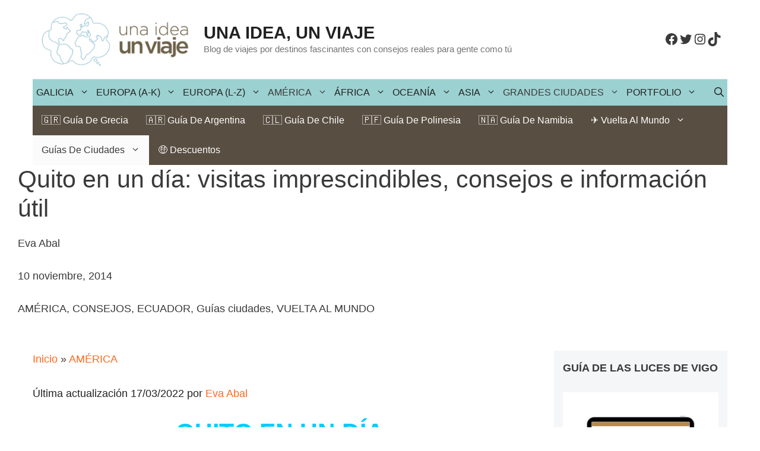

--- FILE ---
content_type: text/html; charset=UTF-8
request_url: https://unaideaunviaje.com/quito-en-un-dia-visitas-imprescindibles-consejos-e-informacion-util/
body_size: 43367
content:
<!DOCTYPE html><html lang="es" prefix="og: https://ogp.me/ns#"><head><script data-no-optimize="1">var litespeed_docref=sessionStorage.getItem("litespeed_docref");litespeed_docref&&(Object.defineProperty(document,"referrer",{get:function(){return litespeed_docref}}),sessionStorage.removeItem("litespeed_docref"));</script> <meta charset="UTF-8"><meta name="viewport" content="width=device-width, initial-scale=1"><title>Quito en un día: visitas imprescindibles, consejos e información útil * Una idea, un viaje</title><meta name="description" content="Quito en un día: visitas imprescindibles, consejos e información útil. Indicaciones de qué ver y hacer en 1 día en Quito, qué y dónde comer, dónde dormir."/><meta name="robots" content="follow, index, max-snippet:-1, max-video-preview:-1, max-image-preview:large"/><link rel="canonical" href="https://unaideaunviaje.com/quito-en-un-dia-visitas-imprescindibles-consejos-e-informacion-util/" /><meta property="og:locale" content="es_ES" /><meta property="og:type" content="article" /><meta property="og:title" content="Quito en un día: visitas imprescindibles, consejos e información útil * Una idea, un viaje" /><meta property="og:description" content="Quito en un día: visitas imprescindibles, consejos e información útil. Indicaciones de qué ver y hacer en 1 día en Quito, qué y dónde comer, dónde dormir." /><meta property="og:url" content="https://unaideaunviaje.com/quito-en-un-dia-visitas-imprescindibles-consejos-e-informacion-util/" /><meta property="og:site_name" content="Una idea, un viaje" /><meta property="article:author" content="www.facebook.com/unaideaunviaje" /><meta property="article:tag" content="consejos" /><meta property="article:tag" content="imprescindible" /><meta property="article:tag" content="Quito" /><meta property="article:section" content="AMÉRICA" /><meta property="og:updated_time" content="2022-03-17T19:04:41+01:00" /><meta property="og:image" content="https://unaideaunviaje.com/wp-content/uploads/2014/11/Quito-imprescindible-unaideaunviaje.jpg" /><meta property="og:image:secure_url" content="https://unaideaunviaje.com/wp-content/uploads/2014/11/Quito-imprescindible-unaideaunviaje.jpg" /><meta property="og:image:width" content="1000" /><meta property="og:image:height" content="400" /><meta property="og:image:alt" content="Quito en un día: visitas imprescindibles, consejos e información útil" /><meta property="og:image:type" content="image/jpeg" /><meta property="article:published_time" content="2014-11-10T04:16:14+01:00" /><meta property="article:modified_time" content="2022-03-17T19:04:41+01:00" /><meta name="twitter:card" content="summary_large_image" /><meta name="twitter:title" content="Quito en un día: visitas imprescindibles, consejos e información útil * Una idea, un viaje" /><meta name="twitter:description" content="Quito en un día: visitas imprescindibles, consejos e información útil. Indicaciones de qué ver y hacer en 1 día en Quito, qué y dónde comer, dónde dormir." /><meta name="twitter:creator" content="@unaideaunviaje" /><meta name="twitter:image" content="https://unaideaunviaje.com/wp-content/uploads/2014/11/Quito-imprescindible-unaideaunviaje.jpg" /><meta name="twitter:label1" content="Escrito por" /><meta name="twitter:data1" content="Eva Abal" /><meta name="twitter:label2" content="Tiempo de lectura" /><meta name="twitter:data2" content="10 minutos" /> <script type="application/ld+json" class="rank-math-schema-pro">{"@context":"https://schema.org","@graph":[{"@type":["Person","Organization"],"@id":"https://unaideaunviaje.com/#person","name":"wajari","logo":{"@type":"ImageObject","@id":"https://unaideaunviaje.com/#logo","url":"https://unaideaunviaje.com/wp-content/uploads/2016/01/logo_uiuv_web.png","contentUrl":"https://unaideaunviaje.com/wp-content/uploads/2016/01/logo_uiuv_web.png","caption":"wajari","inLanguage":"es","width":"300","height":"107"},"image":{"@type":"ImageObject","@id":"https://unaideaunviaje.com/#logo","url":"https://unaideaunviaje.com/wp-content/uploads/2016/01/logo_uiuv_web.png","contentUrl":"https://unaideaunviaje.com/wp-content/uploads/2016/01/logo_uiuv_web.png","caption":"wajari","inLanguage":"es","width":"300","height":"107"}},{"@type":"WebSite","@id":"https://unaideaunviaje.com/#website","url":"https://unaideaunviaje.com","name":"wajari","publisher":{"@id":"https://unaideaunviaje.com/#person"},"inLanguage":"es"},{"@type":"ImageObject","@id":"https://unaideaunviaje.com/wp-content/uploads/2014/11/Quito-imprescindible-unaideaunviaje.jpg","url":"https://unaideaunviaje.com/wp-content/uploads/2014/11/Quito-imprescindible-unaideaunviaje.jpg","width":"1000","height":"400","inLanguage":"es"},{"@type":"BreadcrumbList","@id":"https://unaideaunviaje.com/quito-en-un-dia-visitas-imprescindibles-consejos-e-informacion-util/#breadcrumb","itemListElement":[{"@type":"ListItem","position":"1","item":{"@id":"https://unaideaunviaje.com","name":"Inicio"}},{"@type":"ListItem","position":"2","item":{"@id":"https://unaideaunviaje.com/category/america/","name":"AM\u00c9RICA"}},{"@type":"ListItem","position":"3","item":{"@id":"https://unaideaunviaje.com/quito-en-un-dia-visitas-imprescindibles-consejos-e-informacion-util/","name":"Quito en un d\u00eda: visitas imprescindibles, consejos e informaci\u00f3n \u00fatil"}}]},{"@type":"WebPage","@id":"https://unaideaunviaje.com/quito-en-un-dia-visitas-imprescindibles-consejos-e-informacion-util/#webpage","url":"https://unaideaunviaje.com/quito-en-un-dia-visitas-imprescindibles-consejos-e-informacion-util/","name":"Quito en un d\u00eda: visitas imprescindibles, consejos e informaci\u00f3n \u00fatil * Una idea, un viaje","datePublished":"2014-11-10T04:16:14+01:00","dateModified":"2022-03-17T19:04:41+01:00","isPartOf":{"@id":"https://unaideaunviaje.com/#website"},"primaryImageOfPage":{"@id":"https://unaideaunviaje.com/wp-content/uploads/2014/11/Quito-imprescindible-unaideaunviaje.jpg"},"inLanguage":"es","breadcrumb":{"@id":"https://unaideaunviaje.com/quito-en-un-dia-visitas-imprescindibles-consejos-e-informacion-util/#breadcrumb"}},{"@type":"Person","@id":"https://unaideaunviaje.com/author/eva/","name":"Eva Abal","description":"Desde 2012 escribo este blog de viajes que se basa en mis propias experiencias. Aunque he viajado por medio mundo, hay destinos con los que estoy casi obsesionada y en los que pr\u00e1cticamente he centrado este blog: Galicia (mi tierra natal), Polinesia, Grecia, Argentina, Namibia y Chile. Hablo de estos lugares con conocimiento profundo y rigor, mostr\u00e1ndolos siempre desde la realidad sin edulcorar y el respeto. Aunque soy Ingeniera Superior de Telecomunicaciones, no ejerzo desde 2018, momento en el que centr\u00e9 mi trabajo en la escritura de viajes. Soy una persona con muchas inquietudes, por lo que adem\u00e1s de escribir este blog, tambi\u00e9n lo he hecho para revistas como Cond\u00e9 Nast Traveler o el blog de IATI Seguros. En estos a\u00f1os he participado con una secci\u00f3n de viajes en Quen Anda A\u00ed de la Televisi\u00f3n de Galicia y como ponente en diversos eventos, como la V edici\u00f3n de Fairway, el Foro del Camino de Santiago. En 2020 fui finalista a Mejor Blog Revelaci\u00f3n en los Premios IATI y me han entrevistado en m\u00faltiples ocasiones, como en este reportaje de mujeres viajeras de El Diario o este otro de La Voz de Galicia que se centra en mi viaje de vuelta al mundo. Aqu\u00ed puedes leer m\u00e1s sobre m\u00ed, as\u00ed como consultar mi portfolio y mi media kit.","url":"https://unaideaunviaje.com/author/eva/","image":{"@type":"ImageObject","@id":"https://secure.gravatar.com/avatar/181cd09074e24e08bacc1609d4c35a2d579d9e3d238780b2dc660407895bf21e?s=96&amp;d=mm&amp;r=g","url":"https://secure.gravatar.com/avatar/181cd09074e24e08bacc1609d4c35a2d579d9e3d238780b2dc660407895bf21e?s=96&amp;d=mm&amp;r=g","caption":"Eva Abal","inLanguage":"es"},"sameAs":["www.facebook.com/unaideaunviaje","https://twitter.com/www.twitter.com/unaideaunviaje"]},{"@type":"BlogPosting","headline":"Quito en un d\u00eda: visitas imprescindibles, consejos e informaci\u00f3n \u00fatil * Una idea, un viaje","datePublished":"2014-11-10T04:16:14+01:00","dateModified":"2022-03-17T19:04:41+01:00","articleSection":"AM\u00c9RICA, CONSEJOS, ECUADOR, Gu\u00edas ciudades, VUELTA AL MUNDO","author":{"@id":"https://unaideaunviaje.com/author/eva/","name":"Eva Abal"},"publisher":{"@id":"https://unaideaunviaje.com/#person"},"description":"Quito en un d\u00eda: visitas imprescindibles, consejos e informaci\u00f3n \u00fatil. Indicaciones de qu\u00e9 ver y hacer en 1 d\u00eda en Quito, qu\u00e9 y d\u00f3nde comer, d\u00f3nde dormir.","name":"Quito en un d\u00eda: visitas imprescindibles, consejos e informaci\u00f3n \u00fatil * Una idea, un viaje","@id":"https://unaideaunviaje.com/quito-en-un-dia-visitas-imprescindibles-consejos-e-informacion-util/#richSnippet","isPartOf":{"@id":"https://unaideaunviaje.com/quito-en-un-dia-visitas-imprescindibles-consejos-e-informacion-util/#webpage"},"image":{"@id":"https://unaideaunviaje.com/wp-content/uploads/2014/11/Quito-imprescindible-unaideaunviaje.jpg"},"inLanguage":"es","mainEntityOfPage":{"@id":"https://unaideaunviaje.com/quito-en-un-dia-visitas-imprescindibles-consejos-e-informacion-util/#webpage"}}]}</script> <link rel='dns-prefetch' href='//challenges.cloudflare.com' /><link href='https://fonts.gstatic.com' crossorigin rel='preconnect' /><link href='https://fonts.googleapis.com' crossorigin rel='preconnect' /><link rel="alternate" type="application/rss+xml" title="Una idea, un viaje &raquo; Feed" href="https://unaideaunviaje.com/feed/" /><link rel="alternate" type="application/rss+xml" title="Una idea, un viaje &raquo; Feed de los comentarios" href="https://unaideaunviaje.com/comments/feed/" /><link rel="alternate" type="application/rss+xml" title="Una idea, un viaje &raquo; Comentario Quito en un día: visitas imprescindibles, consejos e información útil del feed" href="https://unaideaunviaje.com/quito-en-un-dia-visitas-imprescindibles-consejos-e-informacion-util/feed/" /><link rel="alternate" title="oEmbed (JSON)" type="application/json+oembed" href="https://unaideaunviaje.com/wp-json/oembed/1.0/embed?url=https%3A%2F%2Funaideaunviaje.com%2Fquito-en-un-dia-visitas-imprescindibles-consejos-e-informacion-util%2F" /><link rel="alternate" title="oEmbed (XML)" type="text/xml+oembed" href="https://unaideaunviaje.com/wp-json/oembed/1.0/embed?url=https%3A%2F%2Funaideaunviaje.com%2Fquito-en-un-dia-visitas-imprescindibles-consejos-e-informacion-util%2F&#038;format=xml" /><style id="litespeed-ucss">img:is([sizes^="auto,"i]){contain-intrinsic-size:3000px 1500px}.wp-block-button__link{box-sizing:border-box;cursor:pointer;display:inline-block;text-align:center;word-break:break-word}:where(.wp-block-button__link){border-radius:9999px;box-shadow:none;padding:calc(.667em + 2px) calc(1.333em + 2px);text-decoration:none}.wp-block-buttons>.wp-block-button{display:inline-block;margin:0}.wp-block-buttons:not(.is-content-justification-space-between,.is-content-justification-right,.is-content-justification-left,.is-content-justification-center) .wp-block-button.aligncenter{margin-left:auto;margin-right:auto;width:100%}.wp-block-button.aligncenter{text-align:center}.wp-block-categories,.wp-block-group,.wp-block-image img,ol,ul{box-sizing:border-box}.wp-block-image a{display:inline-block}.wp-block-image img{height:auto;max-width:100%;vertical-align:bottom}.wp-block-image .aligncenter{display:table;margin-left:auto;margin-right:auto}.wp-block-image :where(figcaption){margin-bottom:1em;margin-top:.5em}:root :where(.wp-block-image.is-style-rounded img,.wp-block-image .is-style-rounded img){border-radius:9999px}.wp-block-image figure{margin:0}.wp-block-social-links{background:0 0;box-sizing:border-box;margin-left:0;padding-left:0;padding-right:0;text-indent:0;font-size:24px}.wp-block-social-links .wp-social-link a,.wp-block-social-links .wp-social-link a:hover{border-bottom:0;box-shadow:none;text-decoration:none}.wp-block-social-links .wp-social-link svg{height:1em;width:1em}.wp-block-social-link{border-radius:9999px;display:block;height:auto;transition:transform .1s ease}@media (prefers-reduced-motion:reduce){.wp-block-social-link{transition-delay:0s;transition-duration:0s}}.wp-block-social-link a{align-items:center;display:flex;line-height:0;transition:transform .1s ease}.wp-block-social-link:hover{transform:scale(1.1)}.wp-block-social-links .wp-block-social-link.wp-social-link{display:inline-block;margin:0;padding:0}.wp-block-social-links .wp-block-social-link.wp-social-link .wp-block-social-link-anchor,.wp-block-social-links .wp-block-social-link.wp-social-link .wp-block-social-link-anchor svg,.wp-block-social-links .wp-block-social-link.wp-social-link .wp-block-social-link-anchor:active,.wp-block-social-links .wp-block-social-link.wp-social-link .wp-block-social-link-anchor:hover,.wp-block-social-links .wp-block-social-link.wp-social-link .wp-block-social-link-anchor:visited{color:currentColor;fill:currentColor}:where(.wp-block-social-links:not(.is-style-logos-only)) .wp-social-link{background-color:#f0f0f0;color:#444}:where(.wp-block-social-links:not(.is-style-logos-only)) .wp-social-link-facebook{background-color:#0866ff;color:#fff}:where(.wp-block-social-links:not(.is-style-logos-only)) .wp-social-link-instagram{background-color:#f00075;color:#fff}:where(.wp-block-social-links:not(.is-style-logos-only)) .wp-social-link-tiktok{background-color:#000;color:#fff}:where(.wp-block-social-links:not(.is-style-logos-only)) .wp-social-link-twitter{background-color:#1da1f2;color:#fff}:root :where(.wp-block-social-links .wp-social-link a){padding:.25em}.entry-content{counter-reset:footnotes}.wp-element-button{cursor:pointer}:root{--wp--preset--font-size--normal:16px;--wp--preset--font-size--huge:42px}.has-text-align-center{text-align:center}html :where(img[class*=wp-image-]){height:auto;max-width:100%}:where(figure){margin:0 0 1em}.wp-block-button__link{color:#fff;background-color:#32373c;border-radius:9999px;box-shadow:none;text-decoration:none;padding:calc(.667em + 2px) calc(1.333em + 2px);font-size:1.125em}:root{--wp--preset--aspect-ratio--square:1;--wp--preset--aspect-ratio--4-3:4/3;--wp--preset--aspect-ratio--3-4:3/4;--wp--preset--aspect-ratio--3-2:3/2;--wp--preset--aspect-ratio--2-3:2/3;--wp--preset--aspect-ratio--16-9:16/9;--wp--preset--aspect-ratio--9-16:9/16;--wp--preset--color--black:#000000;--wp--preset--color--cyan-bluish-gray:#abb8c3;--wp--preset--color--white:#ffffff;--wp--preset--color--pale-pink:#f78da7;--wp--preset--color--vivid-red:#cf2e2e;--wp--preset--color--luminous-vivid-orange:#ff6900;--wp--preset--color--luminous-vivid-amber:#fcb900;--wp--preset--color--light-green-cyan:#7bdcb5;--wp--preset--color--vivid-green-cyan:#00d084;--wp--preset--color--pale-cyan-blue:#8ed1fc;--wp--preset--color--vivid-cyan-blue:#0693e3;--wp--preset--color--vivid-purple:#9b51e0;--wp--preset--color--unaidea-color-1:var(--unaidea-color-1);--wp--preset--color--unaidea-color-2:var(--unaidea-color-2);--wp--preset--color--unaidea-color-3:var(--unaidea-color-3);--wp--preset--color--contrast:var(--contrast);--wp--preset--color--contrast-2:var(--contrast-2);--wp--preset--color--contrast-3:var(--contrast-3);--wp--preset--color--base:var(--base);--wp--preset--color--base-2:var(--base-2);--wp--preset--color--base-3:var(--base-3);--wp--preset--color--accent:var(--accent);--wp--preset--gradient--vivid-cyan-blue-to-vivid-purple:linear-gradient(135deg,rgba(6,147,227,1) 0%,rgb(155,81,224) 100%);--wp--preset--gradient--light-green-cyan-to-vivid-green-cyan:linear-gradient(135deg,rgb(122,220,180) 0%,rgb(0,208,130) 100%);--wp--preset--gradient--luminous-vivid-amber-to-luminous-vivid-orange:linear-gradient(135deg,rgba(252,185,0,1) 0%,rgba(255,105,0,1) 100%);--wp--preset--gradient--luminous-vivid-orange-to-vivid-red:linear-gradient(135deg,rgba(255,105,0,1) 0%,rgb(207,46,46) 100%);--wp--preset--gradient--very-light-gray-to-cyan-bluish-gray:linear-gradient(135deg,rgb(238,238,238) 0%,rgb(169,184,195) 100%);--wp--preset--gradient--cool-to-warm-spectrum:linear-gradient(135deg,rgb(74,234,220) 0%,rgb(151,120,209) 20%,rgb(207,42,186) 40%,rgb(238,44,130) 60%,rgb(251,105,98) 80%,rgb(254,248,76) 100%);--wp--preset--gradient--blush-light-purple:linear-gradient(135deg,rgb(255,206,236) 0%,rgb(152,150,240) 100%);--wp--preset--gradient--blush-bordeaux:linear-gradient(135deg,rgb(254,205,165) 0%,rgb(254,45,45) 50%,rgb(107,0,62) 100%);--wp--preset--gradient--luminous-dusk:linear-gradient(135deg,rgb(255,203,112) 0%,rgb(199,81,192) 50%,rgb(65,88,208) 100%);--wp--preset--gradient--pale-ocean:linear-gradient(135deg,rgb(255,245,203) 0%,rgb(182,227,212) 50%,rgb(51,167,181) 100%);--wp--preset--gradient--electric-grass:linear-gradient(135deg,rgb(202,248,128) 0%,rgb(113,206,126) 100%);--wp--preset--gradient--midnight:linear-gradient(135deg,rgb(2,3,129) 0%,rgb(40,116,252) 100%);--wp--preset--font-size--small:13px;--wp--preset--font-size--medium:20px;--wp--preset--font-size--large:36px;--wp--preset--font-size--x-large:42px;--wp--preset--spacing--20:0.44rem;--wp--preset--spacing--30:0.67rem;--wp--preset--spacing--40:1rem;--wp--preset--spacing--50:1.5rem;--wp--preset--spacing--60:2.25rem;--wp--preset--spacing--70:3.38rem;--wp--preset--spacing--80:5.06rem;--wp--preset--shadow--natural:6px 6px 9px rgba(0, 0, 0, 0.2);--wp--preset--shadow--deep:12px 12px 50px rgba(0, 0, 0, 0.4);--wp--preset--shadow--sharp:6px 6px 0px rgba(0, 0, 0, 0.2);--wp--preset--shadow--outlined:6px 6px 0px -3px rgba(255, 255, 255, 1), 6px 6px rgba(0, 0, 0, 1);--wp--preset--shadow--crisp:6px 6px 0px rgba(0, 0, 0, 1)}:where(.is-layout-flex){gap:.5em}body .is-layout-flex{display:flex}.is-layout-flex{flex-wrap:wrap;align-items:center}.is-layout-flex>:is(*,div){margin:0}.has-small-font-size{font-size:var(--wp--preset--font-size--small)!important}#cookie-notice,#cookie-notice .cn-button:not(.cn-button-custom){font-family:-apple-system,BlinkMacSystemFont,Arial,Roboto,"Helvetica Neue",sans-serif;font-weight:400;font-size:13px;text-align:center}#cookie-notice{position:fixed;min-width:100%;height:auto;z-index:100000;letter-spacing:0;line-height:20px;left:0}#cookie-notice,#cookie-notice *{-webkit-box-sizing:border-box;-moz-box-sizing:border-box;box-sizing:border-box}#cookie-notice .cookie-notice-container,.main-navigation ul ul a,main{display:block}#cookie-notice.cookie-notice-hidden .cookie-notice-container,#generate-slideout-menu.main-navigation ul ul{display:none}.cn-position-top{top:0}.cookie-notice-container{padding:15px 30px;text-align:center;width:100%;z-index:2}.cn-close-icon{position:absolute;right:15px;top:50%;margin-top:-10px;width:15px;height:15px;opacity:.5;padding:10px;outline:0;cursor:pointer}.cn-close-icon:hover{opacity:1}.cn-close-icon:after,.cn-close-icon:before{position:absolute;content:" ";height:15px;width:2px;top:3px;background-color:gray}.cn-close-icon:before{transform:rotate(45deg)}.cn-close-icon:after{transform:rotate(-45deg)}#cookie-notice .cn-button{margin:0 0 0 10px;display:inline-block}#cookie-notice .cn-button:not(.cn-button-custom){letter-spacing:.25px;margin:0 0 0 10px;text-transform:none;display:inline-block;cursor:pointer;touch-action:manipulation;white-space:nowrap;outline:0;box-shadow:none;text-shadow:none;border:0;-webkit-border-radius:3px;-moz-border-radius:3px;border-radius:3px;text-decoration:none;padding:8.5px 10px;line-height:1;color:inherit}.cn-text-container{margin:0 0 6px}.cn-buttons-container,.cn-text-container{display:inline-block}@media all and (max-width:900px){.cookie-notice-container #cn-notice-buttons,.cookie-notice-container #cn-notice-text{display:block}#cookie-notice .cn-button{margin:0 5px 5px}}@media all and (max-width:480px){.cookie-notice-container{padding:15px 25px}}@font-face{font-family:wp-svg-plugin-icon-set1;src:url(/wp-content/plugins/svg-vector-icon-plugin/admin/css/icon-font/wp-svg-plugin-icon-set1.eot);src:url(/wp-content/plugins/svg-vector-icon-plugin/admin/css/icon-font/wp-svg-plugin-icon-set1.eot?#iefix)format("embedded-opentype"),url(/wp-content/plugins/svg-vector-icon-plugin/admin/css/icon-font/wp-svg-plugin-icon-set1.woff)format("woff"),url(/wp-content/plugins/svg-vector-icon-plugin/admin/css/icon-font/wp-svg-plugin-icon-set1.ttf)format("truetype"),url(/wp-content/plugins/svg-vector-icon-plugin/admin/css/icon-font/wp-svg-plugin-icon-set1.svg#wp-svg-plugin-icon-set1)format("svg");font-weight:400;font-style:normal}#toc_container li,#toc_container ul{margin:0;padding:0}#toc_container.no_bullets li,#toc_container.no_bullets ul,#toc_container.no_bullets ul li{background:0 0;list-style:none}#toc_container ul ul{margin-left:1.5em}#toc_container{background:#f9f9f9;border:1px solid #aaa;padding:10px;width:auto;display:table;font-size:95%}#toc_container.toc_white{background:#fff}#toc_container p.toc_title{text-align:center;font-weight:700;margin:0;padding:0}#toc_container p.toc_title+ul.toc_list{margin-top:1em}#toc_container a{text-shadow:none}#toc_container a:hover{text-decoration:underline}body .wp-show-posts a{box-shadow:0 0 0#fff0}#toc_container a,.wp-show-posts-entry-title a,mark{text-decoration:none}#toc_container,.wp-show-posts-image{margin-bottom:1em}.wp-show-posts-image.wpsp-image-left{float:left;margin-right:1.5em}.wp-show-posts-image img{margin:0!important;vertical-align:bottom;height:auto;-o-object-fit:cover!important;object-fit:cover!important}.wp-show-posts-entry-header{margin:0 0 1em;padding:0}.wp-show-posts .wp-show-posts-entry-title{margin:0}.wpsp-clear{clear:both;display:block;overflow:hidden;visibility:hidden;width:0;height:0}.wp-show-posts:not(.wp-show-posts-columns) .wp-show-posts-single:not(:last-child){margin-bottom:2em}.wp-show-posts-inner:after{clear:both;display:table;content:"";width:0;height:0;overflow:hidden;visibility:hidden}.wp-show-posts-single.post{margin-bottom:0}@media (max-width:767px){.wp-show-posts-inner{margin-left:0!important;margin-right:0!important}.wp-show-posts-image.wpsp-image-left{float:none;margin-right:0;margin-left:0}}.wp-show-posts-inner :last-child{margin-bottom:0}.screen-reader-text:active{background-color:#f1f1f1;border-radius:3px;box-shadow:0 0 2px 2px rgb(0 0 0/.6);clip:auto!important;color:#21759b;display:block;font-size:14px;font-weight:700;height:auto;left:5px;line-height:normal;padding:15px 23px 14px;text-decoration:none;top:5px;width:auto;z-index:100000}.screen-reader-text:focus{font-size:14px}.screen-reader-text:hover{background-color:#f1f1f1;border-radius:3px;box-shadow:0 0 2px 2px rgb(0 0 0/.6);clip:auto!important;color:#21759b;display:block;font-size:14px;font-weight:700;height:auto;left:5px;line-height:normal;padding:15px 23px 14px;text-decoration:none;top:5px;width:auto;z-index:100000}.wpsp-clearfix:after{content:".";display:block;overflow:hidden;visibility:hidden;font-size:0;line-height:0;width:0;height:0}.footer-widgets-container{padding:40px}.inside-footer-widgets{display:flex}.inside-footer-widgets>div{flex:1 1 0%}.site-footer .footer-widgets-container .inner-padding{padding:0 0 0 40px}.site-footer .footer-widgets-container .inside-footer-widgets{margin-left:-40px}.site-footer:not(.footer-bar-active) .copyright-bar{margin:0 auto}@media (max-width:768px){.inside-footer-widgets{flex-direction:column}.inside-footer-widgets>div:not(:last-child){margin-bottom:40px}.site-footer .footer-widgets .footer-widgets-container .inside-footer-widgets{margin:0}.site-footer .footer-widgets .footer-widgets-container .inner-padding{padding:0}}body,html,iframe,li{margin:0;padding:0;border:0}figure,h1,h2,h3,ol,p,ul{padding:0;border:0}html{font-family:sans-serif;-webkit-text-size-adjust:100%;-ms-text-size-adjust:100%;-webkit-font-smoothing:antialiased;-moz-osx-font-smoothing:grayscale;box-sizing:border-box}*,::after,::before{box-sizing:inherit}button,input,textarea{margin:0}[type=search]{-webkit-appearance:textfield;outline-offset:-2px}[type=search]::-webkit-search-decoration{-webkit-appearance:none}::-moz-focus-inner{border-style:none;padding:0}:-moz-focusring{outline:1px dotted ButtonText}body,h1,h2,h3{text-transform:none}body,button,input,textarea{font-family:-apple-system,system-ui,BlinkMacSystemFont,"Segoe UI",Helvetica,Arial,sans-serif,"Apple Color Emoji","Segoe UI Emoji","Segoe UI Symbol"}button,input,textarea{text-transform:none;line-height:1.5}p{margin:0 0 1.5em}h1,h2,h3{font-style:inherit;margin:0 0 20px;line-height:1.2em;font-family:Montserrat,sans-serif}h1{font-weight:400;font-size:41px;letter-spacing:.06px}h2,h3{font-size:26px}h3{font-size:22px}ol,ul{margin:0 0 1.5em 3em}ul{list-style:disc}ol{list-style:decimal}li>ul{margin-bottom:0;margin-left:1.5em}h2,h3,strong{font-weight:700}cite,em{font-style:italic}small{font-size:75%}figure{margin:0}img{height:auto;max-width:100%}button,input[type=submit]{background:#55555e;color:#fff;border:1px solid #fff0;cursor:pointer;-webkit-appearance:button;padding:10px 20px}input[type=email],input[type=search],input[type=text],input[type=url],textarea{border:1px solid;border-radius:0;padding:10px 15px;max-width:100%}.main-navigation ul ul li,.secondary-navigation ul ul li,textarea{width:100%}a,button,input{transition:color .1s ease-in-out,background-color .1s ease-in-out}a{text-decoration:none}.wp-block-button .wp-block-button__link{padding:10px 20px;display:inline-block;font-size:inherit;line-height:inherit}.aligncenter{clear:both;display:block;margin:0 auto}.size-full{max-width:100%;height:auto}.screen-reader-text{border:0;clip:rect(1px,1px,1px,1px);clip-path:inset(50%);height:1px;margin:-1px;overflow:hidden;padding:0;position:absolute!important;width:1px;word-wrap:normal!important}.screen-reader-text:focus{background-color:#f1f1f1;border-radius:3px;box-shadow:0 0 2px 2px rgb(0 0 0/.6);clip:auto!important;clip-path:none;color:#21759b;display:block;font-size:.875rem;font-weight:700;height:auto;left:5px;line-height:normal;padding:15px 23px 14px;text-decoration:none;top:5px;width:auto;z-index:100000}.main-navigation{z-index:100;padding:0;clear:both;display:block}.main-navigation a{display:block;text-decoration:none}.main-navigation ul{list-style:none;margin:0;padding-left:0}.inside-navigation,.main-navigation li{position:relative}.main-navigation .inside-navigation{display:flex;align-items:center;flex-wrap:wrap;justify-content:space-between}.main-navigation .main-nav>ul{flex-wrap:wrap}.main-navigation .main-nav>ul,.main-navigation .menu-bar-items{display:flex;align-items:center}.main-navigation .menu-bar-items a{color:inherit}.main-navigation .menu-bar-item,.secondary-navigation li,.site-header{position:relative}.main-navigation .menu-bar-item.search-item{z-index:20}.main-navigation ul ul{display:block;box-shadow:1px 1px 0 rgb(0 0 0/.1);float:left;position:absolute;left:-99999px;opacity:0;z-index:99999;text-align:left;top:auto;transition:opacity 80ms linear;transition-delay:0s;pointer-events:none;height:0;overflow:hidden}.main-navigation .main-nav ul ul li a{line-height:normal;font-size:14px;color:#515151;padding:10px 6px}.main-navigation .main-nav ul li.menu-item-has-children>a{padding-right:0;position:relative}.dropdown-hover .secondary-navigation:not(.toggled) ul li:hover>ul,.main-navigation:not(.toggled) ul li:hover>ul{left:auto;opacity:1;transition-delay:150ms;pointer-events:auto;height:auto;overflow:visible}.main-navigation:not(.toggled) ul ul li:hover>ul{left:100%;top:0}.menu-item-has-children .dropdown-menu-toggle{display:inline-block;height:100%;clear:both;padding-left:10px}.menu-item-has-children ul .dropdown-menu-toggle{padding-top:10px;padding-bottom:10px;margin-top:-10px}nav ul ul .menu-item-has-children .dropdown-menu-toggle{float:right}.main-title{margin:0;line-height:1.2em;word-wrap:break-word;font-weight:700}.site-description{margin:0;line-height:1.5;font-weight:400;text-transform:none;font-size:15px}.site-logo{display:inline-block;max-width:100%}.site-header .header-image{vertical-align:middle}.inside-header{display:flex;align-items:center}.header-widget{margin-left:auto}.site-branding-container{display:inline-flex;align-items:center;text-align:left;flex-shrink:0}.site-branding-container .site-logo{margin-right:1em}.site-content{word-wrap:break-word}.entry-meta{font-size:85%;margin-top:.5em;line-height:1.5}footer.entry-meta{margin-top:2em}.cat-links,.tags-links{display:block}.wp-block-image figcaption{font-size:13px;text-align:center}iframe{max-width:100%}.footer-widgets .widget :last-child,.footer-widgets .widget:last-child,.sidebar .widget :last-child,.sidebar .widget:last-child{margin-bottom:0}.widget-title{line-height:1.5}.widget ul{margin:0}.footer-widgets .widget{margin-bottom:30px}.widget ul li{list-style-type:none;position:relative;margin-bottom:.5em}.widget ul li ul{margin-left:1em;margin-top:.5em}.site-content{display:flex}.grid-container{margin-left:auto;margin-right:auto}.separate-containers.right-sidebar .site-main{margin-left:0}.separate-containers .site-main>:last-child{margin-bottom:0}.inside-site-info{display:flex;align-items:center;justify-content:center}.site-info{text-align:center;font-size:15px}.gp-icon{display:inline-flex;align-self:center}.gp-icon svg{height:1em;width:1em;top:.125em;position:relative;fill:currentColor}.icon-menu-bars svg:nth-child(2),.icon-search svg:nth-child(2){display:none}.entry-meta .gp-icon{margin-right:.6em;opacity:.7}.container.grid-container{width:auto}.menu-toggle{display:none;margin:0;font-weight:400;text-transform:none;font-size:15px;cursor:pointer}.menu-toggle .mobile-menu{padding-left:3px}.menu-toggle .gp-icon+.mobile-menu{padding-left:9px}button.menu-toggle{background-color:#fff0;flex-grow:1;border:0;text-align:center}button.menu-toggle:active,button.menu-toggle:focus,button.menu-toggle:hover{background-color:#fff0}.has-menu-bar-items button.menu-toggle{flex-grow:0}@media (max-width:768px){a,body,button,input,textarea{transition:all 0s ease-in-out}.inside-header{text-align:center}.site-header .header-widget{margin-top:1.5em;margin-left:auto;margin-right:auto;text-align:center}.inside-header,.site-content{flex-direction:column}.container .site-content .content-area{width:auto}.is-right-sidebar.sidebar{width:auto;order:initial}#main{margin-left:0;margin-right:0}body:not(.no-sidebar) #main{margin-bottom:0}.comment .children{padding-left:10px;margin-left:0}.entry-meta{font-size:inherit}.entry-meta a{line-height:1.8em}}body{background-color:var(--base-3);color:#3a3a3a}a{color:var(--accent)}a:active,a:focus,a:hover{color:#000}.grid-container{max-width:1170px}.wp-block-group__inner-container{max-width:1170px;margin-left:auto;margin-right:auto}.site-header .header-image{width:260px}.navigation-search{position:absolute;left:-99999px;pointer-events:none;visibility:hidden;z-index:20;width:100%;top:0;transition:opacity 100ms ease-in-out;opacity:0}.navigation-search input[type=search]{outline:0;border:0;vertical-align:bottom;line-height:1;opacity:.9;width:100%;z-index:20;border-radius:0;-webkit-appearance:none}.navigation-search input::-ms-clear{display:none;width:0;height:0}.navigation-search input::-ms-reveal{display:none;width:0;height:0}.navigation-search input::-webkit-search-cancel-button,.navigation-search input::-webkit-search-decoration,.navigation-search input::-webkit-search-results-button,.navigation-search input::-webkit-search-results-decoration{display:none}:root{--unaidea-color-1:#62c3d9;--unaidea-color-2:#636145;--unaidea-color-3:#c9502c;--contrast:#222222;--contrast-2:#575760;--contrast-3:#b2b2be;--base:#f0f0f0;--base-2:#f7f8f9;--base-3:#ffffff;--accent:#ff691f}body,button,input,textarea{font-family:Arial;font-weight:300;font-size:18px}body{line-height:1.6}.main-title{font-family:Arial;text-transform:uppercase;font-size:29px}.main-navigation .menu-bar-items,.main-navigation .menu-toggle,.main-navigation a{font-family:Arial;font-weight:400;text-transform:uppercase;font-size:16px}.widget-title{font-family:Montserrat,sans-serif;font-weight:500;text-transform:uppercase}.wp-block-button .wp-block-button__link,button:not(.menu-toggle),input[type=submit]{font-family:Montserrat,sans-serif;font-weight:500;text-transform:uppercase;font-size:14px}.site-header{background-color:#fff0}.sidebar .widget .widget-title,.site-header,.site-header a{color:#3a3a3a}.main-title a,.main-title a:hover,h2{color:#222}.site-description{color:#757575}.main-navigation,.main-navigation ul ul{background-color:#9cd1d1}.main-navigation .main-nav ul li a,.main-navigation .menu-bar-items,.main-navigation .menu-toggle{color:var(--contrast)}.main-navigation .main-nav ul li:not([class*=current-menu-]):focus>a,.main-navigation .main-nav ul li:not([class*=current-menu-]):hover>a,.main-navigation .menu-bar-item:hover>a{color:var(--accent);background-color:#fff0}button.menu-toggle:focus,button.menu-toggle:hover{color:var(--contrast)}.main-navigation .main-nav ul li[class*=current-menu-]>a{color:#3a3a3a;background-color:#fff0}.navigation-search input[type=search],.navigation-search input[type=search]:active,.navigation-search input[type=search]:focus{color:var(--accent);background-color:#fff0}.main-navigation ul ul{background-color:var(--base-3);width:190px}.main-navigation .main-nav ul ul li:not([class*=current-menu-]):focus>a,.main-navigation .main-nav ul ul li:not([class*=current-menu-]):hover>a{color:var(--accent);background-color:var(--base-2)}.main-navigation .main-nav ul ul li[class*=current-menu-]>a{color:var(--contrast-2);background-color:var(--accent)}.separate-containers .comments-area,.separate-containers .inside-article{color:var(--contrast);background-color:var(--base-3)}.entry-meta,.entry-meta a{color:#595959}.entry-meta a:hover,.footer-widgets a,.sidebar .widget a{color:var(--accent)}.sidebar .widget{background-color:#f4f6f7}.sidebar .widget a:hover{color:var(--contrast)}.footer-widgets{color:#3a3a3a;background-color:#fff0}.footer-widgets a:hover{color:#222}.site-info{color:var(--contrast);background-color:#fff0}input[type=email],input[type=search],input[type=text],input[type=url],textarea{color:var(--contrast);background-color:#fafafa;border-color:#ccc}input[type=email]:focus,input[type=search]:focus,input[type=text]:focus,input[type=url]:focus,textarea:focus{color:var(--accent);background-color:#fff;border-color:#bfbfbf}a.wp-block-button__link:not(.has-background),button,input[type=submit]{color:#fff;background-color:var(--contrast)}a.wp-block-button__link:not(.has-background):active,a.wp-block-button__link:not(.has-background):focus,a.wp-block-button__link:not(.has-background):hover,button:focus,button:hover,input[type=submit]:focus,input[type=submit]:hover{color:var(--base-3);background-color:var(--accent)}:root{--gp-search-modal-bg-color:var(--base-3);--gp-search-modal-text-color:var(--contrast);--gp-search-modal-overlay-bg-color:rgba(0,0,0,0.2)}@media (max-width:768px){.main-navigation .menu-bar-item:hover>a{background:0 0;color:var(--contrast)}}.inside-header{padding:20px 10px}.inside-header.grid-container{max-width:1190px}.separate-containers .comments-area,.separate-containers .inside-article{padding:0 0 60px}.sidebar .widget,.site-main>*{margin-bottom:30px}.separate-containers .site-main{margin:30px}.separate-containers .inside-right-sidebar{margin-top:30px;margin-bottom:30px}.main-navigation .main-nav ul li a,.main-navigation .menu-bar-item>a{padding-left:6px;padding-right:6px;line-height:44px}.menu-toggle{padding:0 6px;line-height:44px}.navigation-search input[type=search]{height:44px}.menu-item-has-children .dropdown-menu-toggle{padding-right:6px}.widget-area .widget{padding:15px}.footer-widgets-container.grid-container{max-width:1250px}.inside-site-info{padding:20px}.inside-site-info.grid-container{max-width:1210px}@media (max-width:768px){.separate-containers .comments-area,.separate-containers .inside-article{padding:20px}.inside-site-info{padding-right:10px;padding-left:10px}}.is-right-sidebar{width:25%}.site-content .content-area{width:75%}@media (max-width:768px){.main-navigation .menu-toggle{display:block}.main-navigation ul,.main-navigation:not(.slideout-navigation):not(.toggled) .main-nav>ul{display:none}}.main-navigation .main-nav ul li a,.main-navigation .menu-bar-item>a,.menu-toggle{transition:line-height 300ms ease}.has-unaidea-pure-white-color{color:#fff}:root{--gb-container-width:1170px}.secondary-navigation{z-index:99;padding:0;background-color:#594e42}.secondary-navigation .inside-navigation{display:flex;align-items:center;flex-wrap:wrap;justify-content:space-between}.secondary-navigation ul{list-style:none;margin:0;padding-left:0}.secondary-navigation a{display:block;text-decoration:none}.secondary-navigation ul ul{display:block;box-shadow:0 1px 1px rgb(0 0 0/.1);float:left;position:absolute;left:-99999px;opacity:0;z-index:99999;width:200px;text-align:left;transition:opacity 80ms linear;transition-delay:0s;pointer-events:none;height:0;overflow:hidden;background-color:#303030;top:auto}.secondary-navigation ul ul li a{line-height:normal;font-size:90%}.secondary-navigation .main-nav>ul{display:flex;flex-wrap:wrap}.secondary-navigation .main-nav ul ul li a{line-height:normal;font-size:12px;color:#fff;padding:10px 15px}.secondary-navigation .main-nav ul li.menu-item-has-children>a{padding-right:0;position:relative}.secondary-navigation .menu-toggle{margin:0}.secondary-navigation .menu-item-has-children .dropdown-menu-toggle{padding-right:15px}.secondary-navigation .main-nav ul li a,.secondary-navigation .menu-toggle{color:var(--base-3);padding-left:15px;padding-right:15px;line-height:50px;font-family:Arial;font-weight:300;text-transform:capitalize;font-size:16px}button.secondary-menu-toggle:focus,button.secondary-menu-toggle:hover{color:var(--base-3)}.secondary-navigation .main-nav ul li:not([class*=current-menu-]):focus>a,.secondary-navigation .main-nav ul li:not([class*=current-menu-]):hover>a{color:#fff;background-color:var(--accent)}.secondary-navigation .main-nav ul ul li:not([class*=current-menu-]):focus>a,.secondary-navigation .main-nav ul ul li:not([class*=current-menu-]):hover>a{color:#fff;background-color:#474747}.secondary-navigation .main-nav ul li[class*=current-menu-]>a{color:#3a3a3a;background-color:#fbfbfb}@media (max-width:768px){.secondary-navigation .menu-toggle{display:block}.secondary-navigation ul,.secondary-navigation:not(.toggled) .main-nav>ul{display:none}}.slideout-navigation.main-navigation:not(.is-open):not(.slideout-transition){display:none}.slideout-overlay{z-index:100000;position:fixed;width:100%;height:100%;height:100vh;min-height:100%;top:0;right:0;bottom:0;left:0;background-color:rgb(0 0 0/.8);visibility:hidden;opacity:0;cursor:pointer;transition:visibility .2s ease,opacity .2s ease}.slideout-overlay button.slideout-exit{position:fixed;top:0;background-color:#fff0;color:#fff;font-size:30px;border:0;opacity:0}button.slideout-exit:hover{background-color:#fff0}.slideout-widget{margin:20px}.slideout-navigation .main-nav{margin-bottom:40px}.slideout-navigation:not(.do-overlay) .main-nav{width:100%;box-sizing:border-box}.slideout-navigation .slideout-menu,.slideout-navigation .slideout-widget ul{display:block}#generate-slideout-menu{z-index:100001}#generate-slideout-menu .slideout-menu li{float:none;width:100%;clear:both;text-align:left}.slideout-navigation .slideout-widget li{float:none}#generate-slideout-menu .slideout-menu li:hover>ul{display:none}#generate-slideout-menu.main-navigation .main-nav ul ul{position:relative;top:0;left:0;width:100%}.slideout-navigation .menu-item-has-children .dropdown-menu-toggle{float:right}.slideout-navigation .sub-menu .dropdown-menu-toggle .gp-icon svg{transform:rotate(0)}@media (max-width:768px){.slideout-overlay button.slideout-exit{font-size:20px;padding:10px}.slideout-overlay{top:-100px;height:calc(100% + 100px);height:calc(100vh + 100px);min-height:calc(100% + 100px)}}:root{--gp-slideout-width:265px}.slideout-navigation.main-navigation{background-color:#fbfbfb}.slideout-navigation,.slideout-navigation a,.slideout-navigation.main-navigation .main-nav ul li a{color:#3a3a3a}.slideout-navigation.main-navigation .main-nav ul li:not([class*=current-menu-]):focus>a,.slideout-navigation.main-navigation .main-nav ul li:not([class*=current-menu-]):hover>a{color:#fbfbfb;background-color:var(--accent)}.slideout-navigation.main-navigation .main-nav ul li[class*=current-menu-]>a{color:#fbfbfb;background-color:var(--accent)}.saboxplugin-wrap{-webkit-box-sizing:border-box;-moz-box-sizing:border-box;-ms-box-sizing:border-box;box-sizing:border-box;border:1px solid #eee;width:100%;clear:both;display:block;overflow:hidden;word-wrap:break-word;position:relative}.saboxplugin-wrap .saboxplugin-gravatar{float:left;padding:0 20px 20px}.saboxplugin-wrap .saboxplugin-gravatar img{max-width:100px;height:auto}.saboxplugin-wrap .saboxplugin-authorname{margin:20px 0 0 20px;display:block}.saboxplugin-wrap .saboxplugin-authorname a{text-decoration:none}.saboxplugin-wrap .saboxplugin-authorname a:focus{outline:0}.saboxplugin-wrap .saboxplugin-desc{display:block;margin:5px 20px}.saboxplugin-wrap .saboxplugin-desc a{text-decoration:underline}.saboxplugin-wrap .saboxplugin-desc p{margin:5px 0 12px}.saboxplugin-wrap .saboxplugin-socials{position:relative;display:block;background:#fcfcfc;padding:5px;border-top:1px solid #eee}.saboxplugin-wrap .saboxplugin-socials a svg{width:18px;height:18px}.saboxplugin-wrap .saboxplugin-socials a:hover{opacity:.8;-webkit-transition:opacity .4s;-moz-transition:opacity .4s;-o-transition:opacity .4s;transition:opacity .4s;box-shadow:none!important;-webkit-box-shadow:none!important}.saboxplugin-wrap .saboxplugin-socials .saboxplugin-icon-grey{text-decoration:inherit;box-shadow:none;position:relative;display:-moz-inline-stack;display:inline-block;vertical-align:middle;zoom:1;margin:10px 5px;color:#444;fill:#444}.clearfix:after,.clearfix:before{content:" ";display:table;line-height:0;clear:both}@media screen and (max-width:480px){.saboxplugin-wrap{text-align:center}.saboxplugin-wrap .saboxplugin-gravatar{float:none;padding:20px 0;text-align:center;margin:0 auto;display:block}.saboxplugin-wrap .saboxplugin-gravatar img{float:none;display:inline-block;display:-moz-inline-stack;vertical-align:middle;zoom:1}.saboxplugin-wrap .saboxplugin-desc{margin:0 10px 20px;text-align:center}.saboxplugin-wrap .saboxplugin-authorname{text-align:center;margin:10px 0 20px}}body .saboxplugin-authorname a,body .saboxplugin-authorname a:hover{box-shadow:none;-webkit-box-shadow:none}.saboxplugin-socials{line-height:1!important}.saboxplugin-wrap,.saboxplugin-wrap .saboxplugin-socials{border-color:#24d2e5}.saboxplugin-wrap .saboxplugin-gravatar img{-webkit-border-radius:50%;-moz-border-radius:50%;-ms-border-radius:50%;-o-border-radius:50%;border-radius:50%}.saboxplugin-wrap{margin-top:0;margin-bottom:0;padding:0}.saboxplugin-wrap .saboxplugin-authorname{font-size:18px;line-height:25px}.saboxplugin-wrap .saboxplugin-desc,.saboxplugin-wrap .saboxplugin-desc p{font-size:14px!important;line-height:21px!important}.main-navigation ul li:after{background-color:#000}.main-navigation .inside-navigation{border-top:.5px solid #d4d7d8}@media (min-width:769px){body{margin:0 30px}.main-navigation ul li{position:relative}.main-navigation ul li:after{content:"";position:absolute;height:0;width:100%;bottom:0;left:0;pointer-events:none;filter:hue-rotation(90deg);-webkit-filter:hue-rotation(90deg);-webkit-transition:height .35s ease;transition:height .35s ease}.main-navigation ul li:hover:after{height:6px}}.widget-title{margin:1em 0;font-size:.8em!Important}.widget .wp-show-posts article{margin-bottom:.5em!important}a.wp-block-button__link:not(.has-background),button,input[type=submit]{pointer-events:initial!important;border:1px solid}.wp-show-posts-entry-header{display:-webkit-box;display:-ms-flexbox;display:flex;-webkit-box-orient:vertical;-webkit-box-direction:reverse;-ms-flex-direction:column-reverse;flex-direction:column-reverse}@media (min-width:768px){.wp-show-posts article .wp-show-posts-entry-title{line-height:2.5ex;height:5ex;overflow:hidden;text-overflow:ellipsis}}.wp-show-posts .wp-show-posts-inner{overflow:hidden}.yasr-auto-insert-visitor{margin-top:10px}.yasr-vv-second-row-container{line-height:normal;display:inline-block}.yasr-vv-stats-text-container{display:inline-block;vertical-align:bottom}.yasr-vv-container-loader{display:inline-block}</style><style id='wp-block-image-inline-css'>.wp-block-image>a,.wp-block-image>figure>a{display:inline-block}.wp-block-image img{box-sizing:border-box;height:auto;max-width:100%;vertical-align:bottom}@media not (prefers-reduced-motion){.wp-block-image img.hide{visibility:hidden}.wp-block-image img.show{animation:show-content-image .4s}}.wp-block-image[style*=border-radius] img,.wp-block-image[style*=border-radius]>a{border-radius:inherit}.wp-block-image.has-custom-border img{box-sizing:border-box}.wp-block-image.aligncenter{text-align:center}.wp-block-image.alignfull>a,.wp-block-image.alignwide>a{width:100%}.wp-block-image.alignfull img,.wp-block-image.alignwide img{height:auto;width:100%}.wp-block-image .aligncenter,.wp-block-image .alignleft,.wp-block-image .alignright,.wp-block-image.aligncenter,.wp-block-image.alignleft,.wp-block-image.alignright{display:table}.wp-block-image .aligncenter>figcaption,.wp-block-image .alignleft>figcaption,.wp-block-image .alignright>figcaption,.wp-block-image.aligncenter>figcaption,.wp-block-image.alignleft>figcaption,.wp-block-image.alignright>figcaption{caption-side:bottom;display:table-caption}.wp-block-image .alignleft{float:left;margin:.5em 1em .5em 0}.wp-block-image .alignright{float:right;margin:.5em 0 .5em 1em}.wp-block-image .aligncenter{margin-left:auto;margin-right:auto}.wp-block-image :where(figcaption){margin-bottom:1em;margin-top:.5em}.wp-block-image.is-style-circle-mask img{border-radius:9999px}@supports ((-webkit-mask-image:none) or (mask-image:none)) or (-webkit-mask-image:none){.wp-block-image.is-style-circle-mask img{border-radius:0;-webkit-mask-image:url('data:image/svg+xml;utf8,<svg viewBox="0 0 100 100" xmlns="http://www.w3.org/2000/svg"><circle cx="50" cy="50" r="50"/></svg>');mask-image:url('data:image/svg+xml;utf8,<svg viewBox="0 0 100 100" xmlns="http://www.w3.org/2000/svg"><circle cx="50" cy="50" r="50"/></svg>');mask-mode:alpha;-webkit-mask-position:center;mask-position:center;-webkit-mask-repeat:no-repeat;mask-repeat:no-repeat;-webkit-mask-size:contain;mask-size:contain}}:root :where(.wp-block-image.is-style-rounded img,.wp-block-image .is-style-rounded img){border-radius:9999px}.wp-block-image figure{margin:0}.wp-lightbox-container{display:flex;flex-direction:column;position:relative}.wp-lightbox-container img{cursor:zoom-in}.wp-lightbox-container img:hover+button{opacity:1}.wp-lightbox-container button{align-items:center;backdrop-filter:blur(16px) saturate(180%);background-color:#5a5a5a40;border:none;border-radius:4px;cursor:zoom-in;display:flex;height:20px;justify-content:center;opacity:0;padding:0;position:absolute;right:16px;text-align:center;top:16px;width:20px;z-index:100}@media not (prefers-reduced-motion){.wp-lightbox-container button{transition:opacity .2s ease}}.wp-lightbox-container button:focus-visible{outline:3px auto #5a5a5a40;outline:3px auto -webkit-focus-ring-color;outline-offset:3px}.wp-lightbox-container button:hover{cursor:pointer;opacity:1}.wp-lightbox-container button:focus{opacity:1}.wp-lightbox-container button:focus,.wp-lightbox-container button:hover,.wp-lightbox-container button:not(:hover):not(:active):not(.has-background){background-color:#5a5a5a40;border:none}.wp-lightbox-overlay{box-sizing:border-box;cursor:zoom-out;height:100vh;left:0;overflow:hidden;position:fixed;top:0;visibility:hidden;width:100%;z-index:100000}.wp-lightbox-overlay .close-button{align-items:center;cursor:pointer;display:flex;justify-content:center;min-height:40px;min-width:40px;padding:0;position:absolute;right:calc(env(safe-area-inset-right) + 16px);top:calc(env(safe-area-inset-top) + 16px);z-index:5000000}.wp-lightbox-overlay .close-button:focus,.wp-lightbox-overlay .close-button:hover,.wp-lightbox-overlay .close-button:not(:hover):not(:active):not(.has-background){background:none;border:none}.wp-lightbox-overlay .lightbox-image-container{height:var(--wp--lightbox-container-height);left:50%;overflow:hidden;position:absolute;top:50%;transform:translate(-50%,-50%);transform-origin:top left;width:var(--wp--lightbox-container-width);z-index:9999999999}.wp-lightbox-overlay .wp-block-image{align-items:center;box-sizing:border-box;display:flex;height:100%;justify-content:center;margin:0;position:relative;transform-origin:0 0;width:100%;z-index:3000000}.wp-lightbox-overlay .wp-block-image img{height:var(--wp--lightbox-image-height);min-height:var(--wp--lightbox-image-height);min-width:var(--wp--lightbox-image-width);width:var(--wp--lightbox-image-width)}.wp-lightbox-overlay .wp-block-image figcaption{display:none}.wp-lightbox-overlay button{background:none;border:none}.wp-lightbox-overlay .scrim{background-color:#fff;height:100%;opacity:.9;position:absolute;width:100%;z-index:2000000}.wp-lightbox-overlay.active{visibility:visible}@media not (prefers-reduced-motion){.wp-lightbox-overlay.active{animation:turn-on-visibility .25s both}.wp-lightbox-overlay.active img{animation:turn-on-visibility .35s both}.wp-lightbox-overlay.show-closing-animation:not(.active){animation:turn-off-visibility .35s both}.wp-lightbox-overlay.show-closing-animation:not(.active) img{animation:turn-off-visibility .25s both}.wp-lightbox-overlay.zoom.active{animation:none;opacity:1;visibility:visible}.wp-lightbox-overlay.zoom.active .lightbox-image-container{animation:lightbox-zoom-in .4s}.wp-lightbox-overlay.zoom.active .lightbox-image-container img{animation:none}.wp-lightbox-overlay.zoom.active .scrim{animation:turn-on-visibility .4s forwards}.wp-lightbox-overlay.zoom.show-closing-animation:not(.active){animation:none}.wp-lightbox-overlay.zoom.show-closing-animation:not(.active) .lightbox-image-container{animation:lightbox-zoom-out .4s}.wp-lightbox-overlay.zoom.show-closing-animation:not(.active) .lightbox-image-container img{animation:none}.wp-lightbox-overlay.zoom.show-closing-animation:not(.active) .scrim{animation:turn-off-visibility .4s forwards}}@keyframes show-content-image{0%{visibility:hidden}99%{visibility:hidden}to{visibility:visible}}@keyframes turn-on-visibility{0%{opacity:0}to{opacity:1}}@keyframes turn-off-visibility{0%{opacity:1;visibility:visible}99%{opacity:0;visibility:visible}to{opacity:0;visibility:hidden}}@keyframes lightbox-zoom-in{0%{transform:translate(calc((-100vw + var(--wp--lightbox-scrollbar-width))/2 + var(--wp--lightbox-initial-left-position)),calc(-50vh + var(--wp--lightbox-initial-top-position))) scale(var(--wp--lightbox-scale))}to{transform:translate(-50%,-50%) scale(1)}}@keyframes lightbox-zoom-out{0%{transform:translate(-50%,-50%) scale(1);visibility:visible}99%{visibility:visible}to{transform:translate(calc((-100vw + var(--wp--lightbox-scrollbar-width))/2 + var(--wp--lightbox-initial-left-position)),calc(-50vh + var(--wp--lightbox-initial-top-position))) scale(var(--wp--lightbox-scale));visibility:hidden}}
/*# sourceURL=https://unaideaunviaje.com/wp-includes/blocks/image/style.min.css */</style> <script type="litespeed/javascript" data-src="https://unaideaunviaje.com/wp-includes/js/jquery/jquery.min.js?ver=3.7.1" id="jquery-core-js"></script> <script src="https://unaideaunviaje.com/wp-content/plugins/cookie-notice/js/front.min.js?ver=2.5.11" id="cookie-notice-front-js"></script> <link rel="https://api.w.org/" href="https://unaideaunviaje.com/wp-json/" /><link rel="alternate" title="JSON" type="application/json" href="https://unaideaunviaje.com/wp-json/wp/v2/posts/3403" /><link rel="EditURI" type="application/rsd+xml" title="RSD" href="https://unaideaunviaje.com/xmlrpc.php?rsd" /><link rel='shortlink' href='https://unaideaunviaje.com/?p=3403' /><link rel="pingback" href="https://unaideaunviaje.com/xmlrpc.php"><link rel="icon" href="https://unaideaunviaje.com/wp-content/uploads/2016/01/cropped-FAVICON_uiuv-32x32.png" sizes="32x32" /><link rel="icon" href="https://unaideaunviaje.com/wp-content/uploads/2016/01/cropped-FAVICON_uiuv-192x192.png" sizes="192x192" /><link rel="apple-touch-icon" href="https://unaideaunviaje.com/wp-content/uploads/2016/01/cropped-FAVICON_uiuv-180x180.png" /><meta name="msapplication-TileImage" content="https://unaideaunviaje.com/wp-content/uploads/2016/01/cropped-FAVICON_uiuv-270x270.png" /><script data-cfasync="false" nonce="33a757b5-ef90-4564-8d7c-876dd621a931">try{(function(w,d){!function(j,k,l,m){if(j.zaraz)console.error("zaraz is loaded twice");else{j[l]=j[l]||{};j[l].executed=[];j.zaraz={deferred:[],listeners:[]};j.zaraz._v="5874";j.zaraz._n="33a757b5-ef90-4564-8d7c-876dd621a931";j.zaraz.q=[];j.zaraz._f=function(n){return async function(){var o=Array.prototype.slice.call(arguments);j.zaraz.q.push({m:n,a:o})}};for(const p of["track","set","debug"])j.zaraz[p]=j.zaraz._f(p);j.zaraz.init=()=>{var q=k.getElementsByTagName(m)[0],r=k.createElement(m),s=k.getElementsByTagName("title")[0];s&&(j[l].t=k.getElementsByTagName("title")[0].text);j[l].x=Math.random();j[l].w=j.screen.width;j[l].h=j.screen.height;j[l].j=j.innerHeight;j[l].e=j.innerWidth;j[l].l=j.location.href;j[l].r=k.referrer;j[l].k=j.screen.colorDepth;j[l].n=k.characterSet;j[l].o=(new Date).getTimezoneOffset();if(j.dataLayer)for(const t of Object.entries(Object.entries(dataLayer).reduce((u,v)=>({...u[1],...v[1]}),{})))zaraz.set(t[0],t[1],{scope:"page"});j[l].q=[];for(;j.zaraz.q.length;){const w=j.zaraz.q.shift();j[l].q.push(w)}r.defer=!0;for(const x of[localStorage,sessionStorage])Object.keys(x||{}).filter(z=>z.startsWith("_zaraz_")).forEach(y=>{try{j[l]["z_"+y.slice(7)]=JSON.parse(x.getItem(y))}catch{j[l]["z_"+y.slice(7)]=x.getItem(y)}});r.referrerPolicy="origin";r.src="/cdn-cgi/zaraz/s.js?z="+btoa(encodeURIComponent(JSON.stringify(j[l])));q.parentNode.insertBefore(r,q)};["complete","interactive"].includes(k.readyState)?zaraz.init():j.addEventListener("DOMContentLoaded",zaraz.init)}}(w,d,"zarazData","script");window.zaraz._p=async d$=>new Promise(ea=>{if(d$){d$.e&&d$.e.forEach(eb=>{try{const ec=d.querySelector("script[nonce]"),ed=ec?.nonce||ec?.getAttribute("nonce"),ee=d.createElement("script");ed&&(ee.nonce=ed);ee.innerHTML=eb;ee.onload=()=>{d.head.removeChild(ee)};d.head.appendChild(ee)}catch(ef){console.error(`Error executing script: ${eb}\n`,ef)}});Promise.allSettled((d$.f||[]).map(eg=>fetch(eg[0],eg[1])))}ea()});zaraz._p({"e":["(function(w,d){})(window,document)"]});})(window,document)}catch(e){throw fetch("/cdn-cgi/zaraz/t"),e;};</script></head><body class="wp-singular post-template-default single single-post postid-3403 single-format-standard wp-custom-logo wp-embed-responsive wp-theme-generatepress wp-child-theme-unaideaunviaje cookies-not-set post-image-above-header post-image-aligned-center secondary-nav-below-header secondary-nav-aligned-left slideout-enabled slideout-mobile sticky-menu-fade sticky-enabled both-sticky-menu right-sidebar nav-below-header separate-containers nav-search-enabled header-aligned-left dropdown-hover featured-image-active" itemtype="https://schema.org/Blog" itemscope>
<a class="screen-reader-text skip-link" href="#content" title="Saltar al contenido">Saltar al contenido</a><header class="site-header grid-container" id="masthead" aria-label="Sitio"  itemtype="https://schema.org/WPHeader" itemscope><div class="inside-header grid-container"><div class="site-branding-container"><div class="site-logo">
<a href="https://unaideaunviaje.com/" rel="home">
<img data-lazyloaded="1" src="[data-uri]" class="header-image is-logo-image" alt="Una idea, un viaje" data-src="https://unaideaunviaje.com/wp-content/uploads/2016/01/logo_uiuv_web.png" data-srcset="https://unaideaunviaje.com/wp-content/uploads/2016/01/logo_uiuv_web.png 1x, https://unaideaunviaje.com/wp-content/uploads/2016/01/cropped-logo_uiuv_web.png 2x" width="300" height="107" />
</a></div><div class="site-branding"><p class="main-title" itemprop="headline">
<a href="https://unaideaunviaje.com/" rel="home">Una idea, un viaje</a></p><p class="site-description" itemprop="description">Blog de viajes por destinos fascinantes con consejos reales para gente como tú</p></div></div><div class="header-widget"><aside id="block-80" class="widget-odd widget-last widget-first widget-1 widget inner-padding widget_block"><ul class="wp-block-social-links is-layout-flex wp-block-social-links-is-layout-flex"><li class="wp-social-link wp-social-link-facebook  wp-block-social-link"><a href="https://www.facebook.com/UnaIdeaUnViaje" class="wp-block-social-link-anchor"><svg width="24" height="24" viewBox="0 0 24 24" version="1.1" xmlns="http://www.w3.org/2000/svg" aria-hidden="true" focusable="false"><path d="M12 2C6.5 2 2 6.5 2 12c0 5 3.7 9.1 8.4 9.9v-7H7.9V12h2.5V9.8c0-2.5 1.5-3.9 3.8-3.9 1.1 0 2.2.2 2.2.2v2.5h-1.3c-1.2 0-1.6.8-1.6 1.6V12h2.8l-.4 2.9h-2.3v7C18.3 21.1 22 17 22 12c0-5.5-4.5-10-10-10z"></path></svg><span class="wp-block-social-link-label screen-reader-text">Facebook</span></a></li><li class="wp-social-link wp-social-link-twitter  wp-block-social-link"><a href="https://twitter.com/unaideaunviaje" class="wp-block-social-link-anchor"><svg width="24" height="24" viewBox="0 0 24 24" version="1.1" xmlns="http://www.w3.org/2000/svg" aria-hidden="true" focusable="false"><path d="M22.23,5.924c-0.736,0.326-1.527,0.547-2.357,0.646c0.847-0.508,1.498-1.312,1.804-2.27 c-0.793,0.47-1.671,0.812-2.606,0.996C18.324,4.498,17.257,4,16.077,4c-2.266,0-4.103,1.837-4.103,4.103 c0,0.322,0.036,0.635,0.106,0.935C8.67,8.867,5.647,7.234,3.623,4.751C3.27,5.357,3.067,6.062,3.067,6.814 c0,1.424,0.724,2.679,1.825,3.415c-0.673-0.021-1.305-0.206-1.859-0.513c0,0.017,0,0.034,0,0.052c0,1.988,1.414,3.647,3.292,4.023 c-0.344,0.094-0.707,0.144-1.081,0.144c-0.264,0-0.521-0.026-0.772-0.074c0.522,1.63,2.038,2.816,3.833,2.85 c-1.404,1.1-3.174,1.756-5.096,1.756c-0.331,0-0.658-0.019-0.979-0.057c1.816,1.164,3.973,1.843,6.29,1.843 c7.547,0,11.675-6.252,11.675-11.675c0-0.178-0.004-0.355-0.012-0.531C20.985,7.47,21.68,6.747,22.23,5.924z"></path></svg><span class="wp-block-social-link-label screen-reader-text">Twitter</span></a></li><li class="wp-social-link wp-social-link-instagram  wp-block-social-link"><a href="https://instagram.com/unaideaunviaje" class="wp-block-social-link-anchor"><svg width="24" height="24" viewBox="0 0 24 24" version="1.1" xmlns="http://www.w3.org/2000/svg" aria-hidden="true" focusable="false"><path d="M12,4.622c2.403,0,2.688,0.009,3.637,0.052c0.877,0.04,1.354,0.187,1.671,0.31c0.42,0.163,0.72,0.358,1.035,0.673 c0.315,0.315,0.51,0.615,0.673,1.035c0.123,0.317,0.27,0.794,0.31,1.671c0.043,0.949,0.052,1.234,0.052,3.637 s-0.009,2.688-0.052,3.637c-0.04,0.877-0.187,1.354-0.31,1.671c-0.163,0.42-0.358,0.72-0.673,1.035 c-0.315,0.315-0.615,0.51-1.035,0.673c-0.317,0.123-0.794,0.27-1.671,0.31c-0.949,0.043-1.233,0.052-3.637,0.052 s-2.688-0.009-3.637-0.052c-0.877-0.04-1.354-0.187-1.671-0.31c-0.42-0.163-0.72-0.358-1.035-0.673 c-0.315-0.315-0.51-0.615-0.673-1.035c-0.123-0.317-0.27-0.794-0.31-1.671C4.631,14.688,4.622,14.403,4.622,12 s0.009-2.688,0.052-3.637c0.04-0.877,0.187-1.354,0.31-1.671c0.163-0.42,0.358-0.72,0.673-1.035 c0.315-0.315,0.615-0.51,1.035-0.673c0.317-0.123,0.794-0.27,1.671-0.31C9.312,4.631,9.597,4.622,12,4.622 M12,3 C9.556,3,9.249,3.01,8.289,3.054C7.331,3.098,6.677,3.25,6.105,3.472C5.513,3.702,5.011,4.01,4.511,4.511 c-0.5,0.5-0.808,1.002-1.038,1.594C3.25,6.677,3.098,7.331,3.054,8.289C3.01,9.249,3,9.556,3,12c0,2.444,0.01,2.751,0.054,3.711 c0.044,0.958,0.196,1.612,0.418,2.185c0.23,0.592,0.538,1.094,1.038,1.594c0.5,0.5,1.002,0.808,1.594,1.038 c0.572,0.222,1.227,0.375,2.185,0.418C9.249,20.99,9.556,21,12,21s2.751-0.01,3.711-0.054c0.958-0.044,1.612-0.196,2.185-0.418 c0.592-0.23,1.094-0.538,1.594-1.038c0.5-0.5,0.808-1.002,1.038-1.594c0.222-0.572,0.375-1.227,0.418-2.185 C20.99,14.751,21,14.444,21,12s-0.01-2.751-0.054-3.711c-0.044-0.958-0.196-1.612-0.418-2.185c-0.23-0.592-0.538-1.094-1.038-1.594 c-0.5-0.5-1.002-0.808-1.594-1.038c-0.572-0.222-1.227-0.375-2.185-0.418C14.751,3.01,14.444,3,12,3L12,3z M12,7.378 c-2.552,0-4.622,2.069-4.622,4.622S9.448,16.622,12,16.622s4.622-2.069,4.622-4.622S14.552,7.378,12,7.378z M12,15 c-1.657,0-3-1.343-3-3s1.343-3,3-3s3,1.343,3,3S13.657,15,12,15z M16.804,6.116c-0.596,0-1.08,0.484-1.08,1.08 s0.484,1.08,1.08,1.08c0.596,0,1.08-0.484,1.08-1.08S17.401,6.116,16.804,6.116z"></path></svg><span class="wp-block-social-link-label screen-reader-text">Instagram</span></a></li><li class="wp-social-link wp-social-link-tiktok  wp-block-social-link"><a href="https://www.tiktok.com/@unaideaunviaje" class="wp-block-social-link-anchor"><svg width="24" height="24" viewBox="0 0 32 32" version="1.1" xmlns="http://www.w3.org/2000/svg" aria-hidden="true" focusable="false"><path d="M16.708 0.027c1.745-0.027 3.48-0.011 5.213-0.027 0.105 2.041 0.839 4.12 2.333 5.563 1.491 1.479 3.6 2.156 5.652 2.385v5.369c-1.923-0.063-3.855-0.463-5.6-1.291-0.76-0.344-1.468-0.787-2.161-1.24-0.009 3.896 0.016 7.787-0.025 11.667-0.104 1.864-0.719 3.719-1.803 5.255-1.744 2.557-4.771 4.224-7.88 4.276-1.907 0.109-3.812-0.411-5.437-1.369-2.693-1.588-4.588-4.495-4.864-7.615-0.032-0.667-0.043-1.333-0.016-1.984 0.24-2.537 1.495-4.964 3.443-6.615 2.208-1.923 5.301-2.839 8.197-2.297 0.027 1.975-0.052 3.948-0.052 5.923-1.323-0.428-2.869-0.308-4.025 0.495-0.844 0.547-1.485 1.385-1.819 2.333-0.276 0.676-0.197 1.427-0.181 2.145 0.317 2.188 2.421 4.027 4.667 3.828 1.489-0.016 2.916-0.88 3.692-2.145 0.251-0.443 0.532-0.896 0.547-1.417 0.131-2.385 0.079-4.76 0.095-7.145 0.011-5.375-0.016-10.735 0.025-16.093z" /></svg><span class="wp-block-social-link-label screen-reader-text">TikTok</span></a></li></ul></aside></div></div></header><nav class="main-navigation grid-container has-menu-bar-items sub-menu-right" id="site-navigation" aria-label="Principal"  itemtype="https://schema.org/SiteNavigationElement" itemscope><div class="inside-navigation grid-container"><form method="get" class="search-form navigation-search" action="https://unaideaunviaje.com/">
<input type="search" class="search-field" value="" name="s" title="Buscar" /></form>				<button class="menu-toggle" aria-controls="generate-slideout-menu" aria-expanded="false">
<span class="gp-icon icon-menu-bars"><svg viewBox="0 0 512 512" aria-hidden="true" xmlns="http://www.w3.org/2000/svg" width="1em" height="1em"><path d="M0 96c0-13.255 10.745-24 24-24h464c13.255 0 24 10.745 24 24s-10.745 24-24 24H24c-13.255 0-24-10.745-24-24zm0 160c0-13.255 10.745-24 24-24h464c13.255 0 24 10.745 24 24s-10.745 24-24 24H24c-13.255 0-24-10.745-24-24zm0 160c0-13.255 10.745-24 24-24h464c13.255 0 24 10.745 24 24s-10.745 24-24 24H24c-13.255 0-24-10.745-24-24z" /></svg><svg viewBox="0 0 512 512" aria-hidden="true" xmlns="http://www.w3.org/2000/svg" width="1em" height="1em"><path d="M71.029 71.029c9.373-9.372 24.569-9.372 33.942 0L256 222.059l151.029-151.03c9.373-9.372 24.569-9.372 33.942 0 9.372 9.373 9.372 24.569 0 33.942L289.941 256l151.03 151.029c9.372 9.373 9.372 24.569 0 33.942-9.373 9.372-24.569 9.372-33.942 0L256 289.941l-151.029 151.03c-9.373 9.372-24.569 9.372-33.942 0-9.372-9.373-9.372-24.569 0-33.942L222.059 256 71.029 104.971c-9.372-9.373-9.372-24.569 0-33.942z" /></svg></span><span class="mobile-menu">**** Menú principal ****</span>				</button><div id="primary-menu" class="main-nav"><ul id="menu-menu-principal" class=" menu sf-menu"><li id="menu-item-16171" class="menu-item menu-item-type-taxonomy menu-item-object-category menu-item-has-children menu-item-16171"><a href="https://unaideaunviaje.com/category/europa/espana/galicia/">GALICIA<span role="presentation" class="dropdown-menu-toggle"><span class="gp-icon icon-arrow"><svg viewBox="0 0 330 512" aria-hidden="true" xmlns="http://www.w3.org/2000/svg" width="1em" height="1em"><path d="M305.913 197.085c0 2.266-1.133 4.815-2.833 6.514L171.087 335.593c-1.7 1.7-4.249 2.832-6.515 2.832s-4.815-1.133-6.515-2.832L26.064 203.599c-1.7-1.7-2.832-4.248-2.832-6.514s1.132-4.816 2.832-6.515l14.162-14.163c1.7-1.699 3.966-2.832 6.515-2.832 2.266 0 4.815 1.133 6.515 2.832l111.316 111.317 111.316-111.317c1.7-1.699 4.249-2.832 6.515-2.832s4.815 1.133 6.515 2.832l14.162 14.163c1.7 1.7 2.833 4.249 2.833 6.515z" /></svg></span></span></a><ul class="sub-menu"><li id="menu-item-23411" class="menu-item menu-item-type-taxonomy menu-item-object-category menu-item-23411"><a href="https://unaideaunviaje.com/category/europa/espana/galicia/">Blog de viajes por Galicia</a></li><li id="menu-item-23519" class="menu-item menu-item-type-post_type menu-item-object-post menu-item-23519"><a href="https://unaideaunviaje.com/que-ver-en-galicia/">Qué ver en Galicia</a></li><li id="menu-item-23520" class="menu-item menu-item-type-post_type menu-item-object-post menu-item-23520"><a href="https://unaideaunviaje.com/guia-de-viaje-a-galicia/">Guía de viaje a Galicia</a></li><li id="menu-item-24700" class="menu-item menu-item-type-post_type menu-item-object-post menu-item-24700"><a href="https://unaideaunviaje.com/escapadas-en-galicia/">Galicia 3-5 días</a></li><li id="menu-item-24698" class="menu-item menu-item-type-post_type menu-item-object-post menu-item-24698"><a href="https://unaideaunviaje.com/galicia-en-7-dias-ruta-viaje/">Galicia en 7 días</a></li><li id="menu-item-24699" class="menu-item menu-item-type-post_type menu-item-object-post menu-item-24699"><a href="https://unaideaunviaje.com/ruta-por-galicia-mapa/">Galicia en 5-10 días</a></li><li id="menu-item-23413" class="menu-item menu-item-type-custom menu-item-object-custom menu-item-23413"><a href="https://unaideaunviaje.com/que-ver-en-a-coruna/">Guía de A Coruña</a></li><li id="menu-item-23412" class="menu-item menu-item-type-custom menu-item-object-custom menu-item-23412"><a href="https://unaideaunviaje.com/que-ver-en-ourense-provincia/">Guía de Ourense</a></li><li id="menu-item-23414" class="menu-item menu-item-type-custom menu-item-object-custom menu-item-23414"><a href="https://unaideaunviaje.com/que-ver-en-lugo/">Guía de Lugo</a></li><li id="menu-item-23415" class="menu-item menu-item-type-custom menu-item-object-custom menu-item-23415"><a href="https://unaideaunviaje.com/que-ver-en-pontevedra-provincia/">Guía de Pontevedra</a></li><li id="menu-item-24164" class="menu-item menu-item-type-post_type menu-item-object-post menu-item-24164"><a href="https://unaideaunviaje.com/que-ver-en-santiago-de-compostela/">Santiago de Compostela</a></li><li id="menu-item-24165" class="menu-item menu-item-type-post_type menu-item-object-post menu-item-24165"><a href="https://unaideaunviaje.com/que-ver-en-vigo-que-hacer/">Vigo</a></li><li id="menu-item-24693" class="menu-item menu-item-type-post_type menu-item-object-post menu-item-24693"><a href="https://unaideaunviaje.com/que-hacer-en-a-coruna-ruta-mapa/">A Coruña ciudad</a></li><li id="menu-item-23416" class="menu-item menu-item-type-custom menu-item-object-custom menu-item-23416"><a href="https://unaideaunviaje.com/que-ver-rias-altas-galicia/">Rías Altas</a></li><li id="menu-item-23417" class="menu-item menu-item-type-custom menu-item-object-custom menu-item-23417"><a href="https://unaideaunviaje.com/que-ver-en-las-rias-baixas-ruta/">Rías Baixas</a></li><li id="menu-item-23418" class="menu-item menu-item-type-custom menu-item-object-custom menu-item-23418"><a href="https://unaideaunviaje.com/galicia-a-costa-da-morte-que-ver-y-hacer-en-dos-dias/">Costa da Morte</a></li><li id="menu-item-23419" class="menu-item menu-item-type-custom menu-item-object-custom menu-item-23419"><a href="https://unaideaunviaje.com/marina-lucense-que-ver-mapa-playas-turismo/">Mariña Lucense</a></li><li id="menu-item-24138" class="menu-item menu-item-type-post_type menu-item-object-post menu-item-24138"><a href="https://unaideaunviaje.com/que-ver-en-ribeira-sacra-ruta-en-coche/">Ribeira Sacra</a></li></ul></li><li id="menu-item-12682" class="menu-item menu-item-type-taxonomy menu-item-object-category menu-item-has-children menu-item-12682"><a href="https://unaideaunviaje.com/category/europa/">EUROPA (A-K)<span role="presentation" class="dropdown-menu-toggle"><span class="gp-icon icon-arrow"><svg viewBox="0 0 330 512" aria-hidden="true" xmlns="http://www.w3.org/2000/svg" width="1em" height="1em"><path d="M305.913 197.085c0 2.266-1.133 4.815-2.833 6.514L171.087 335.593c-1.7 1.7-4.249 2.832-6.515 2.832s-4.815-1.133-6.515-2.832L26.064 203.599c-1.7-1.7-2.832-4.248-2.832-6.514s1.132-4.816 2.832-6.515l14.162-14.163c1.7-1.699 3.966-2.832 6.515-2.832 2.266 0 4.815 1.133 6.515 2.832l111.316 111.317 111.316-111.317c1.7-1.699 4.249-2.832 6.515-2.832s4.815 1.133 6.515 2.832l14.162 14.163c1.7 1.7 2.833 4.249 2.833 6.515z" /></svg></span></span></a><ul class="sub-menu"><li id="menu-item-12151" class="menu-item menu-item-type-taxonomy menu-item-object-category menu-item-12151"><a href="https://unaideaunviaje.com/category/europa/alemania/" title="						">🇩🇪 Alemania</a></li><li id="menu-item-12156" class="menu-item menu-item-type-taxonomy menu-item-object-category menu-item-12156"><a href="https://unaideaunviaje.com/category/europa/espana/" title="						">🇪🇸 España</a></li><li id="menu-item-12198" class="menu-item menu-item-type-taxonomy menu-item-object-category menu-item-12198"><a href="https://unaideaunviaje.com/category/europa/estonia/" title="						">🇪🇪 Estonia</a></li><li id="menu-item-12207" class="menu-item menu-item-type-taxonomy menu-item-object-category menu-item-12207"><a href="https://unaideaunviaje.com/category/europa/finlandia/" title="						">🇫🇮 Finlandia</a></li><li id="menu-item-12144" class="menu-item menu-item-type-taxonomy menu-item-object-category menu-item-12144"><a href="https://unaideaunviaje.com/category/europa/francia/" title="						">🇫🇷 Francia</a></li><li id="menu-item-12147" class="menu-item menu-item-type-taxonomy menu-item-object-category menu-item-12147"><a href="https://unaideaunviaje.com/category/europa/grecia/" title="						">🇬🇷 Grecia</a></li><li id="menu-item-12148" class="menu-item menu-item-type-taxonomy menu-item-object-category menu-item-12148"><a href="https://unaideaunviaje.com/category/europa/holanda/" title="						">🇳🇱 Holanda</a></li><li id="menu-item-12679" class="menu-item menu-item-type-taxonomy menu-item-object-category menu-item-12679"><a href="https://unaideaunviaje.com/category/europa/islandia/">🇮🇸 Islandia</a></li><li id="menu-item-12248" class="menu-item menu-item-type-taxonomy menu-item-object-category menu-item-12248"><a href="https://unaideaunviaje.com/category/europa/italia/" title="						">🇮🇹 Italia</a></li></ul></li><li id="menu-item-12683" class="menu-item menu-item-type-taxonomy menu-item-object-category menu-item-has-children menu-item-12683"><a href="https://unaideaunviaje.com/category/europa/">EUROPA (L-Z)<span role="presentation" class="dropdown-menu-toggle"><span class="gp-icon icon-arrow"><svg viewBox="0 0 330 512" aria-hidden="true" xmlns="http://www.w3.org/2000/svg" width="1em" height="1em"><path d="M305.913 197.085c0 2.266-1.133 4.815-2.833 6.514L171.087 335.593c-1.7 1.7-4.249 2.832-6.515 2.832s-4.815-1.133-6.515-2.832L26.064 203.599c-1.7-1.7-2.832-4.248-2.832-6.514s1.132-4.816 2.832-6.515l14.162-14.163c1.7-1.699 3.966-2.832 6.515-2.832 2.266 0 4.815 1.133 6.515 2.832l111.316 111.317 111.316-111.317c1.7-1.699 4.249-2.832 6.515-2.832s4.815 1.133 6.515 2.832l14.162 14.163c1.7 1.7 2.833 4.249 2.833 6.515z" /></svg></span></span></a><ul class="sub-menu"><li id="menu-item-12199" class="menu-item menu-item-type-taxonomy menu-item-object-category menu-item-12199"><a href="https://unaideaunviaje.com/category/europa/letonia/" title="						">🇱🇻 Letonia</a></li><li id="menu-item-12149" class="menu-item menu-item-type-taxonomy menu-item-object-category menu-item-12149"><a href="https://unaideaunviaje.com/category/europa/lituania/" title="						">🇱🇹 Lituania</a></li><li id="menu-item-12680" class="menu-item menu-item-type-taxonomy menu-item-object-category menu-item-12680"><a href="https://unaideaunviaje.com/category/europa/noruega/">🇳🇴 Noruega</a></li><li id="menu-item-12152" class="menu-item menu-item-type-taxonomy menu-item-object-category menu-item-12152"><a href="https://unaideaunviaje.com/category/europa/portugal/" title="						">🇵🇹 Portugal</a></li><li id="menu-item-12254" class="menu-item menu-item-type-taxonomy menu-item-object-category menu-item-12254"><a href="https://unaideaunviaje.com/category/europa/republica-checa/" title="						">🇨🇿 República Checa</a></li><li id="menu-item-12251" class="menu-item menu-item-type-taxonomy menu-item-object-category menu-item-12251"><a href="https://unaideaunviaje.com/category/europa/rumania/" title="						">🇷🇴 Rumanía</a></li><li id="menu-item-12208" class="menu-item menu-item-type-taxonomy menu-item-object-category menu-item-12208"><a href="https://unaideaunviaje.com/category/europa/suecia/" title="						">🇸🇪 Suecia</a></li></ul></li><li id="menu-item-12153" class="menu-item menu-item-type-taxonomy menu-item-object-category current-post-ancestor current-menu-parent current-post-parent menu-item-has-children menu-item-12153"><a href="https://unaideaunviaje.com/category/america/" title="						">AMÉRICA<span role="presentation" class="dropdown-menu-toggle"><span class="gp-icon icon-arrow"><svg viewBox="0 0 330 512" aria-hidden="true" xmlns="http://www.w3.org/2000/svg" width="1em" height="1em"><path d="M305.913 197.085c0 2.266-1.133 4.815-2.833 6.514L171.087 335.593c-1.7 1.7-4.249 2.832-6.515 2.832s-4.815-1.133-6.515-2.832L26.064 203.599c-1.7-1.7-2.832-4.248-2.832-6.514s1.132-4.816 2.832-6.515l14.162-14.163c1.7-1.699 3.966-2.832 6.515-2.832 2.266 0 4.815 1.133 6.515 2.832l111.316 111.317 111.316-111.317c1.7-1.699 4.249-2.832 6.515-2.832s4.815 1.133 6.515 2.832l14.162 14.163c1.7 1.7 2.833 4.249 2.833 6.515z" /></svg></span></span></a><ul class="sub-menu"><li id="menu-item-12195" class="menu-item menu-item-type-taxonomy menu-item-object-category menu-item-12195"><a href="https://unaideaunviaje.com/category/america/argentina/" title="						">🇦🇷 Argentina</a></li><li id="menu-item-24361" class="menu-item menu-item-type-taxonomy menu-item-object-category menu-item-24361"><a href="https://unaideaunviaje.com/category/america/bolivia/">🇧🇴 Bolivia</a></li><li id="menu-item-12191" class="menu-item menu-item-type-taxonomy menu-item-object-category menu-item-12191"><a href="https://unaideaunviaje.com/category/america/chile/" title="						">🇨🇱 Chile</a></li><li id="menu-item-12186" class="menu-item menu-item-type-taxonomy menu-item-object-category current-post-ancestor current-menu-parent current-post-parent menu-item-12186"><a href="https://unaideaunviaje.com/category/america/ecuador/" title="						">🇪🇨 Ecuador</a></li><li id="menu-item-12681" class="menu-item menu-item-type-taxonomy menu-item-object-category menu-item-has-children menu-item-12681"><a href="https://unaideaunviaje.com/category/america/estados-unidos/">🇺🇸 Estados Unidos<span role="presentation" class="dropdown-menu-toggle"><span class="gp-icon icon-arrow-right"><svg viewBox="0 0 192 512" aria-hidden="true" xmlns="http://www.w3.org/2000/svg" width="1em" height="1em" fill-rule="evenodd" clip-rule="evenodd" stroke-linejoin="round" stroke-miterlimit="1.414"><path d="M178.425 256.001c0 2.266-1.133 4.815-2.832 6.515L43.599 394.509c-1.7 1.7-4.248 2.833-6.514 2.833s-4.816-1.133-6.515-2.833l-14.163-14.162c-1.699-1.7-2.832-3.966-2.832-6.515 0-2.266 1.133-4.815 2.832-6.515l111.317-111.316L16.407 144.685c-1.699-1.7-2.832-4.249-2.832-6.515s1.133-4.815 2.832-6.515l14.163-14.162c1.7-1.7 4.249-2.833 6.515-2.833s4.815 1.133 6.514 2.833l131.994 131.993c1.7 1.7 2.832 4.249 2.832 6.515z" fill-rule="nonzero" /></svg></span></span></a><ul class="sub-menu"><li id="menu-item-23517" class="menu-item menu-item-type-taxonomy menu-item-object-category menu-item-23517"><a href="https://unaideaunviaje.com/category/america/estados-unidos/hawaii/">🌺 Hawaii</a></li><li id="menu-item-23518" class="menu-item menu-item-type-taxonomy menu-item-object-category menu-item-23518"><a href="https://unaideaunviaje.com/category/america/estados-unidos/nuevayork/">🗽Nueva York</a></li></ul></li><li id="menu-item-12224" class="menu-item menu-item-type-taxonomy menu-item-object-category menu-item-12224"><a href="https://unaideaunviaje.com/category/america/mexico/" title="						">🇲🇽 México</a></li><li id="menu-item-12188" class="menu-item menu-item-type-taxonomy menu-item-object-category menu-item-12188"><a href="https://unaideaunviaje.com/category/america/peru/" title="						">🇵🇪 Perú</a></li></ul></li><li id="menu-item-12205" class="menu-item menu-item-type-taxonomy menu-item-object-category menu-item-has-children menu-item-12205"><a href="https://unaideaunviaje.com/category/africa/" title="						">ÁFRICA<span role="presentation" class="dropdown-menu-toggle"><span class="gp-icon icon-arrow"><svg viewBox="0 0 330 512" aria-hidden="true" xmlns="http://www.w3.org/2000/svg" width="1em" height="1em"><path d="M305.913 197.085c0 2.266-1.133 4.815-2.833 6.514L171.087 335.593c-1.7 1.7-4.249 2.832-6.515 2.832s-4.815-1.133-6.515-2.832L26.064 203.599c-1.7-1.7-2.832-4.248-2.832-6.514s1.132-4.816 2.832-6.515l14.162-14.163c1.7-1.699 3.966-2.832 6.515-2.832 2.266 0 4.815 1.133 6.515 2.832l111.316 111.317 111.316-111.317c1.7-1.699 4.249-2.832 6.515-2.832s4.815 1.133 6.515 2.832l14.162 14.163c1.7 1.7 2.833 4.249 2.833 6.515z" /></svg></span></span></a><ul class="sub-menu"><li id="menu-item-12259" class="menu-item menu-item-type-taxonomy menu-item-object-category menu-item-12259"><a href="https://unaideaunviaje.com/category/africa/botswana/" title="						">🇧🇼 Botswana</a></li><li id="menu-item-12241" class="menu-item menu-item-type-taxonomy menu-item-object-category menu-item-12241"><a href="https://unaideaunviaje.com/category/africa/namibia/" title="						">🇳🇦 Namibia</a></li><li id="menu-item-12206" class="menu-item menu-item-type-taxonomy menu-item-object-category menu-item-12206"><a href="https://unaideaunviaje.com/category/africa/marruecos/" title="						">🇲🇦 Marruecos</a></li></ul></li><li id="menu-item-12192" class="menu-item menu-item-type-taxonomy menu-item-object-category menu-item-has-children menu-item-12192"><a href="https://unaideaunviaje.com/category/oceania/" title="						">OCEANÍA<span role="presentation" class="dropdown-menu-toggle"><span class="gp-icon icon-arrow"><svg viewBox="0 0 330 512" aria-hidden="true" xmlns="http://www.w3.org/2000/svg" width="1em" height="1em"><path d="M305.913 197.085c0 2.266-1.133 4.815-2.833 6.514L171.087 335.593c-1.7 1.7-4.249 2.832-6.515 2.832s-4.815-1.133-6.515-2.832L26.064 203.599c-1.7-1.7-2.832-4.248-2.832-6.514s1.132-4.816 2.832-6.515l14.162-14.163c1.7-1.699 3.966-2.832 6.515-2.832 2.266 0 4.815 1.133 6.515 2.832l111.316 111.317 111.316-111.317c1.7-1.699 4.249-2.832 6.515-2.832s4.815 1.133 6.515 2.832l14.162 14.163c1.7 1.7 2.833 4.249 2.833 6.515z" /></svg></span></span></a><ul class="sub-menu"><li id="menu-item-12258" class="menu-item menu-item-type-taxonomy menu-item-object-category menu-item-12258"><a href="https://unaideaunviaje.com/category/oceania/australia/" title="						">🇦🇺 Australia</a></li><li id="menu-item-12201" class="menu-item menu-item-type-taxonomy menu-item-object-category menu-item-12201"><a href="https://unaideaunviaje.com/category/oceania/nueva-zelanda/" title="						">🇳🇿 Nueva Zelanda</a></li><li id="menu-item-12193" class="menu-item menu-item-type-taxonomy menu-item-object-category menu-item-12193"><a href="https://unaideaunviaje.com/category/oceania/polinesia/" title="						">🇵🇫 Polinesia F.</a></li></ul></li><li id="menu-item-12684" class="menu-item menu-item-type-taxonomy menu-item-object-category menu-item-has-children menu-item-12684"><a href="https://unaideaunviaje.com/category/asia/">ASIA<span role="presentation" class="dropdown-menu-toggle"><span class="gp-icon icon-arrow"><svg viewBox="0 0 330 512" aria-hidden="true" xmlns="http://www.w3.org/2000/svg" width="1em" height="1em"><path d="M305.913 197.085c0 2.266-1.133 4.815-2.833 6.514L171.087 335.593c-1.7 1.7-4.249 2.832-6.515 2.832s-4.815-1.133-6.515-2.832L26.064 203.599c-1.7-1.7-2.832-4.248-2.832-6.514s1.132-4.816 2.832-6.515l14.162-14.163c1.7-1.699 3.966-2.832 6.515-2.832 2.266 0 4.815 1.133 6.515 2.832l111.316 111.317 111.316-111.317c1.7-1.699 4.249-2.832 6.515-2.832s4.815 1.133 6.515 2.832l14.162 14.163c1.7 1.7 2.833 4.249 2.833 6.515z" /></svg></span></span></a><ul class="sub-menu"><li id="menu-item-12154" class="menu-item menu-item-type-taxonomy menu-item-object-category menu-item-12154"><a href="https://unaideaunviaje.com/category/asia/camboya/" title="						">🇰🇭 Camboya</a></li><li id="menu-item-12145" class="menu-item menu-item-type-taxonomy menu-item-object-category menu-item-12145"><a href="https://unaideaunviaje.com/category/asia/china/" title="						">🇨🇳 China</a></li><li id="menu-item-12160" class="menu-item menu-item-type-taxonomy menu-item-object-category menu-item-12160"><a href="https://unaideaunviaje.com/category/asia/india/" title="						">🇮🇳 India</a></li><li id="menu-item-12146" class="menu-item menu-item-type-taxonomy menu-item-object-category menu-item-12146"><a href="https://unaideaunviaje.com/category/asia/indonesia/" title="						">🇮🇩 Indonesia</a></li><li id="menu-item-12172" class="menu-item menu-item-type-taxonomy menu-item-object-category menu-item-12172"><a href="https://unaideaunviaje.com/category/asia/iran/" title="						">🇮🇷 Irán</a></li><li id="menu-item-12245" class="menu-item menu-item-type-taxonomy menu-item-object-category menu-item-12245"><a href="https://unaideaunviaje.com/category/asia/nepal/" title="						">🇳🇵Nepal</a></li><li id="menu-item-12256" class="menu-item menu-item-type-taxonomy menu-item-object-category menu-item-12256"><a href="https://unaideaunviaje.com/category/asia/malasia/" title="						">🇲🇾 Malasia</a></li><li id="menu-item-12161" class="menu-item menu-item-type-taxonomy menu-item-object-category menu-item-12161"><a href="https://unaideaunviaje.com/category/asia/qatar/" title="						">🇶🇦 Qatar</a></li><li id="menu-item-12238" class="menu-item menu-item-type-taxonomy menu-item-object-category menu-item-12238"><a href="https://unaideaunviaje.com/category/asia/singapur/" title="						">🇸🇬 Singapur</a></li><li id="menu-item-12262" class="menu-item menu-item-type-taxonomy menu-item-object-category menu-item-12262"><a href="https://unaideaunviaje.com/category/asia/sri-lanka/" title="						">🇱🇰Sri Lanka</a></li><li id="menu-item-12155" class="menu-item menu-item-type-taxonomy menu-item-object-category menu-item-12155"><a href="https://unaideaunviaje.com/category/asia/tailandia/" title="						">🇹🇭 Tailandia</a></li><li id="menu-item-12194" class="menu-item menu-item-type-taxonomy menu-item-object-category menu-item-12194"><a href="https://unaideaunviaje.com/category/asia/vietnam/" title="						">🇻🇳 Vietnam</a></li></ul></li><li id="menu-item-12157" class="menu-item menu-item-type-taxonomy menu-item-object-category current-post-ancestor current-menu-parent current-post-parent menu-item-has-children menu-item-12157"><a href="https://unaideaunviaje.com/category/guias-ciudades/" title="						">GRANDES ciudades<span role="presentation" class="dropdown-menu-toggle"><span class="gp-icon icon-arrow"><svg viewBox="0 0 330 512" aria-hidden="true" xmlns="http://www.w3.org/2000/svg" width="1em" height="1em"><path d="M305.913 197.085c0 2.266-1.133 4.815-2.833 6.514L171.087 335.593c-1.7 1.7-4.249 2.832-6.515 2.832s-4.815-1.133-6.515-2.832L26.064 203.599c-1.7-1.7-2.832-4.248-2.832-6.514s1.132-4.816 2.832-6.515l14.162-14.163c1.7-1.699 3.966-2.832 6.515-2.832 2.266 0 4.815 1.133 6.515 2.832l111.316 111.317 111.316-111.317c1.7-1.699 4.249-2.832 6.515-2.832s4.815 1.133 6.515 2.832l14.162 14.163c1.7 1.7 2.833 4.249 2.833 6.515z" /></svg></span></span></a><ul class="sub-menu"><li id="menu-item-12228" class="menu-item menu-item-type-custom menu-item-object-custom menu-item-12228"><a href="https://unaideaunviaje.com/atenas-en-dos-dias/" title="						">Atenas</a></li><li id="menu-item-12178" class="menu-item menu-item-type-custom menu-item-object-custom menu-item-12178"><a href="https://unaideaunviaje.com/barcelona-imprescindible-que-ver-y-hacer-en-uno-o-dos-dias/" title="						">Barcelona</a></li><li id="menu-item-12177" class="menu-item menu-item-type-custom menu-item-object-custom menu-item-12177"><a href="https://unaideaunviaje.com/alemania-berlin-en-3-dias-dia-2-paseando-por-la-ciudad/" title="						">Berlín</a></li><li id="menu-item-12200" class="menu-item menu-item-type-custom menu-item-object-custom menu-item-12200"><a href="https://unaideaunviaje.com/que-ver-en-buenos-aires-que-hacer/" title="						">Buenos Aires</a></li><li id="menu-item-12225" class="menu-item menu-item-type-custom menu-item-object-custom menu-item-12225"><a href="https://unaideaunviaje.com/que-ver-en-ciudad-de-mexico-que-hacer-en-df/" title="						">C. México</a></li><li id="menu-item-12255" class="menu-item menu-item-type-custom menu-item-object-custom menu-item-12255"><a href="https://unaideaunviaje.com/kuala-lumpur-en-24-horas-que-ver-y-hacer-en-un-dia/" title="						">Kuala Lumpur</a></li><li id="menu-item-12246" class="menu-item menu-item-type-custom menu-item-object-custom menu-item-12246"><a href="https://unaideaunviaje.com/que-ver-en-los-angeles-que-hacer/" title="						">Los Angeles</a></li><li id="menu-item-12220" class="menu-item menu-item-type-custom menu-item-object-custom menu-item-12220"><a href="https://unaideaunviaje.com/que-ver-en-londres/" title="						">Londres</a></li><li id="menu-item-12260" class="menu-item menu-item-type-custom menu-item-object-custom menu-item-12260"><a href="https://unaideaunviaje.com/nueva-york-en-una-semana-que-ver/" title="						">Nueva York</a></li><li id="menu-item-12269" class="menu-item menu-item-type-custom menu-item-object-custom menu-item-12269"><a href="https://unaideaunviaje.com/que-ver-en-paris/" title="						">París</a></li></ul></li><li id="menu-item-13564" class="menu-item menu-item-type-post_type menu-item-object-page menu-item-has-children menu-item-13564"><a href="https://unaideaunviaje.com/portfolio-eva-abal/">Portfolio<span role="presentation" class="dropdown-menu-toggle"><span class="gp-icon icon-arrow"><svg viewBox="0 0 330 512" aria-hidden="true" xmlns="http://www.w3.org/2000/svg" width="1em" height="1em"><path d="M305.913 197.085c0 2.266-1.133 4.815-2.833 6.514L171.087 335.593c-1.7 1.7-4.249 2.832-6.515 2.832s-4.815-1.133-6.515-2.832L26.064 203.599c-1.7-1.7-2.832-4.248-2.832-6.514s1.132-4.816 2.832-6.515l14.162-14.163c1.7-1.699 3.966-2.832 6.515-2.832 2.266 0 4.815 1.133 6.515 2.832l111.316 111.317 111.316-111.317c1.7-1.699 4.249-2.832 6.515-2.832s4.815 1.133 6.515 2.832l14.162 14.163c1.7 1.7 2.833 4.249 2.833 6.515z" /></svg></span></span></a><ul class="sub-menu"><li id="menu-item-23203" class="menu-item menu-item-type-post_type menu-item-object-page menu-item-23203"><a href="https://unaideaunviaje.com/sobre-eva-abal/">Sobre mí</a></li><li id="menu-item-23204" class="menu-item menu-item-type-post_type menu-item-object-page menu-item-23204"><a rel="nofollow" href="https://unaideaunviaje.com/media-kit/">Media kit</a></li><li id="menu-item-12227" class="menu-item menu-item-type-taxonomy menu-item-object-category menu-item-12227"><a href="https://unaideaunviaje.com/category/variado/relatos/" title="						">MICRO RELATOS</a></li></ul></li></ul></div><div class="menu-bar-items"><span class="menu-bar-item search-item"><a aria-label="Abrir la barra de búsqueda" href="#"><span class="gp-icon icon-search"><svg viewBox="0 0 512 512" aria-hidden="true" xmlns="http://www.w3.org/2000/svg" width="1em" height="1em"><path fill-rule="evenodd" clip-rule="evenodd" d="M208 48c-88.366 0-160 71.634-160 160s71.634 160 160 160 160-71.634 160-160S296.366 48 208 48zM0 208C0 93.125 93.125 0 208 0s208 93.125 208 208c0 48.741-16.765 93.566-44.843 129.024l133.826 134.018c9.366 9.379 9.355 24.575-.025 33.941-9.379 9.366-24.575 9.355-33.941-.025L337.238 370.987C301.747 399.167 256.839 416 208 416 93.125 416 0 322.875 0 208z" /></svg><svg viewBox="0 0 512 512" aria-hidden="true" xmlns="http://www.w3.org/2000/svg" width="1em" height="1em"><path d="M71.029 71.029c9.373-9.372 24.569-9.372 33.942 0L256 222.059l151.029-151.03c9.373-9.372 24.569-9.372 33.942 0 9.372 9.373 9.372 24.569 0 33.942L289.941 256l151.03 151.029c9.372 9.373 9.372 24.569 0 33.942-9.373 9.372-24.569 9.372-33.942 0L256 289.941l-151.029 151.03c-9.373 9.372-24.569 9.372-33.942 0-9.372-9.373-9.372-24.569 0-33.942L222.059 256 71.029 104.971c-9.372-9.373-9.372-24.569 0-33.942z" /></svg></span></a></span></div></div></nav><nav id="secondary-navigation" aria-label="Secondary" class="secondary-navigation grid-container" itemtype="https://schema.org/SiteNavigationElement" itemscope><div class="inside-navigation grid-container grid-parent">
<button class="menu-toggle secondary-menu-toggle">
<span class="gp-icon icon-menu-bars"><svg viewBox="0 0 512 512" aria-hidden="true" xmlns="http://www.w3.org/2000/svg" width="1em" height="1em"><path d="M0 96c0-13.255 10.745-24 24-24h464c13.255 0 24 10.745 24 24s-10.745 24-24 24H24c-13.255 0-24-10.745-24-24zm0 160c0-13.255 10.745-24 24-24h464c13.255 0 24 10.745 24 24s-10.745 24-24 24H24c-13.255 0-24-10.745-24-24zm0 160c0-13.255 10.745-24 24-24h464c13.255 0 24 10.745 24 24s-10.745 24-24 24H24c-13.255 0-24-10.745-24-24z" /></svg><svg viewBox="0 0 512 512" aria-hidden="true" xmlns="http://www.w3.org/2000/svg" width="1em" height="1em"><path d="M71.029 71.029c9.373-9.372 24.569-9.372 33.942 0L256 222.059l151.029-151.03c9.373-9.372 24.569-9.372 33.942 0 9.372 9.373 9.372 24.569 0 33.942L289.941 256l151.03 151.029c9.372 9.373 9.372 24.569 0 33.942-9.373 9.372-24.569 9.372-33.942 0L256 289.941l-151.029 151.03c-9.373 9.372-24.569 9.372-33.942 0-9.372-9.373-9.372-24.569 0-33.942L222.059 256 71.029 104.971c-9.372-9.373-9.372-24.569 0-33.942z" /></svg></span><span class="mobile-menu">Guías de viaje</span>					</button><div class="main-nav"><ul id="menu-top-menu" class=" secondary-menu sf-menu"><li id="menu-item-26336" class="menu-item menu-item-type-custom menu-item-object-custom menu-item-26336"><a href="https://unaideaunviaje.com/guia-de-grecia/">🇬🇷 Guía de Grecia</a></li><li id="menu-item-26191" class="menu-item menu-item-type-taxonomy menu-item-object-category menu-item-26191"><a href="https://unaideaunviaje.com/category/america/argentina/">🇦🇷 Guía de Argentina</a></li><li id="menu-item-26192" class="menu-item menu-item-type-taxonomy menu-item-object-category menu-item-26192"><a href="https://unaideaunviaje.com/category/america/chile/">🇨🇱 Guía de Chile</a></li><li id="menu-item-26194" class="menu-item menu-item-type-taxonomy menu-item-object-category menu-item-26194"><a href="https://unaideaunviaje.com/category/oceania/polinesia/">🇵🇫 Guía de Polinesia</a></li><li id="menu-item-26193" class="menu-item menu-item-type-taxonomy menu-item-object-category menu-item-26193"><a href="https://unaideaunviaje.com/category/africa/namibia/">🇳🇦 Guía de Namibia</a></li><li id="menu-item-23270" class="menu-item menu-item-type-custom menu-item-object-custom menu-item-has-children menu-item-23270"><a href="https://unaideaunviaje.com/category/vuelta-mundo/">✈️ Vuelta al mundo<span role="presentation" class="dropdown-menu-toggle"><span class="gp-icon icon-arrow"><svg viewBox="0 0 330 512" aria-hidden="true" xmlns="http://www.w3.org/2000/svg" width="1em" height="1em"><path d="M305.913 197.085c0 2.266-1.133 4.815-2.833 6.514L171.087 335.593c-1.7 1.7-4.249 2.832-6.515 2.832s-4.815-1.133-6.515-2.832L26.064 203.599c-1.7-1.7-2.832-4.248-2.832-6.514s1.132-4.816 2.832-6.515l14.162-14.163c1.7-1.699 3.966-2.832 6.515-2.832 2.266 0 4.815 1.133 6.515 2.832l111.316 111.317 111.316-111.317c1.7-1.699 4.249-2.832 6.515-2.832s4.815 1.133 6.515 2.832l14.162 14.163c1.7 1.7 2.833 4.249 2.833 6.515z" /></svg></span></span></a><ul class="sub-menu"><li id="menu-item-23271" class="menu-item menu-item-type-custom menu-item-object-custom menu-item-23271"><a href="https://unaideaunviaje.com/category/vuelta-mundo/preparativos-vuelta-mundo/">Preparativos</a></li><li id="menu-item-23272" class="menu-item menu-item-type-custom menu-item-object-custom menu-item-23272"><a href="https://unaideaunviaje.com/articulos-de-nuestra-vuelta-al-mundo-uiuvrtw/">Artículos</a></li><li id="menu-item-23273" class="menu-item menu-item-type-custom menu-item-object-custom menu-item-23273"><a href="https://unaideaunviaje.com/category/vuelta-mundo/">Toda la vuelta</a></li><li id="menu-item-23274" class="menu-item menu-item-type-custom menu-item-object-custom menu-item-23274"><a href="https://unaideaunviaje.com/mejor-seguro-viaje-largo-vuelta-al-mundo/">Seguro de viaje</a></li></ul></li><li id="menu-item-23285" class="menu-item menu-item-type-taxonomy menu-item-object-category current-post-ancestor current-menu-parent current-post-parent menu-item-has-children menu-item-23285"><a href="https://unaideaunviaje.com/category/guias-ciudades/">Guías de ciudades<span role="presentation" class="dropdown-menu-toggle"><span class="gp-icon icon-arrow"><svg viewBox="0 0 330 512" aria-hidden="true" xmlns="http://www.w3.org/2000/svg" width="1em" height="1em"><path d="M305.913 197.085c0 2.266-1.133 4.815-2.833 6.514L171.087 335.593c-1.7 1.7-4.249 2.832-6.515 2.832s-4.815-1.133-6.515-2.832L26.064 203.599c-1.7-1.7-2.832-4.248-2.832-6.514s1.132-4.816 2.832-6.515l14.162-14.163c1.7-1.699 3.966-2.832 6.515-2.832 2.266 0 4.815 1.133 6.515 2.832l111.316 111.317 111.316-111.317c1.7-1.699 4.249-2.832 6.515-2.832s4.815 1.133 6.515 2.832l14.162 14.163c1.7 1.7 2.833 4.249 2.833 6.515z" /></svg></span></span></a><ul class="sub-menu"><li id="menu-item-24813" class="menu-item menu-item-type-post_type menu-item-object-post menu-item-24813"><a href="https://unaideaunviaje.com/que-ver-en-a-coruna-en-dos-dias/">A Coruña</a></li><li id="menu-item-23286" class="menu-item menu-item-type-custom menu-item-object-custom menu-item-23286"><a href="https://unaideaunviaje.com/que-ver-en-atenas/">Atenas</a></li><li id="menu-item-23287" class="menu-item menu-item-type-custom menu-item-object-custom menu-item-23287"><a href="https://unaideaunviaje.com/barcelona-imprescindible-que-ver-y-hacer-en-uno-o-dos-dias/">Barcelona</a></li><li id="menu-item-23288" class="menu-item menu-item-type-custom menu-item-object-custom menu-item-23288"><a href="https://unaideaunviaje.com/que-ver-en-berlin/">Berlín</a></li><li id="menu-item-23289" class="menu-item menu-item-type-custom menu-item-object-custom menu-item-23289"><a href="https://unaideaunviaje.com/buenos-aires-en-dos-dias-itinerario/">Buenos Aires</a></li><li id="menu-item-23293" class="menu-item menu-item-type-custom menu-item-object-custom menu-item-23293"><a href="https://unaideaunviaje.com/que-ver-en-londres/">Londres</a></li><li id="menu-item-23297" class="menu-item menu-item-type-custom menu-item-object-custom menu-item-23297"><a href="https://unaideaunviaje.com/nueva-york-en-una-semana-que-ver/">Nueva York</a></li><li id="menu-item-23300" class="menu-item menu-item-type-custom menu-item-object-custom menu-item-23300"><a href="https://unaideaunviaje.com/que-ver-en-paris/">París</a></li><li id="menu-item-23294" class="menu-item menu-item-type-custom menu-item-object-custom menu-item-23294"><a href="https://unaideaunviaje.com/que-ver-en-los-angeles-que-hacer/">Los Angeles</a></li><li id="menu-item-23303" class="menu-item menu-item-type-custom menu-item-object-custom menu-item-23303"><a href="https://unaideaunviaje.com/venecia-en-3-dias-que-ver-y-hacer/">Venecia</a></li><li id="menu-item-23290" class="menu-item menu-item-type-custom menu-item-object-custom menu-item-23290"><a href="https://unaideaunviaje.com/que-ver-en-ciudad-de-mexico-que-hacer-en-df/">C. México</a></li><li id="menu-item-23305" class="menu-item menu-item-type-custom menu-item-object-custom menu-item-23305"><a href="https://unaideaunviaje.com/guia-completa-de-bucarest-que-ver-y-hacer-en-dos-dias/">Bucarest</a></li><li id="menu-item-23291" class="menu-item menu-item-type-custom menu-item-object-custom menu-item-23291"><a href="https://unaideaunviaje.com/las-palmas-de-gran-canaria-15-cosas-que-ver-y-hacer/">Las Palmas G.C.</a></li><li id="menu-item-23292" class="menu-item menu-item-type-custom menu-item-object-custom menu-item-23292"><a href="https://unaideaunviaje.com/lima-imprescindible-que-ver-y-hacer-en-un-dia/">Lima</a></li><li id="menu-item-23295" class="menu-item menu-item-type-custom menu-item-object-custom menu-item-23295"><a href="https://unaideaunviaje.com/que-ver-en-lugo/">Lugo</a></li><li id="menu-item-23296" class="menu-item menu-item-type-custom menu-item-object-custom menu-item-23296"><a href="https://unaideaunviaje.com/marrakech-imprescindible-que-ver-y-hacer-en-un-dia/">Marrakech</a></li><li id="menu-item-24814" class="menu-item menu-item-type-post_type menu-item-object-post menu-item-24814"><a href="https://unaideaunviaje.com/que-ver-en-oporto-en-3-dias/">Oporto</a></li><li id="menu-item-23298" class="menu-item menu-item-type-custom menu-item-object-custom menu-item-23298"><a href="https://unaideaunviaje.com/que-ver-en-oslo-en-dos-dias/">Oslo</a></li><li id="menu-item-23301" class="menu-item menu-item-type-custom menu-item-object-custom menu-item-23301"><a href="https://unaideaunviaje.com/que-ver-en-santiago-de-compostela/">Santiago de Compostela</a></li><li id="menu-item-23302" class="menu-item menu-item-type-custom menu-item-object-custom menu-item-23302"><a href="https://unaideaunviaje.com/valparaiso-imprescindible-que-ver-y-hacer-en-un-dia/">Valparaíso</a></li><li id="menu-item-23304" class="menu-item menu-item-type-custom menu-item-object-custom menu-item-23304"><a href="https://unaideaunviaje.com/que-ver-en-vigo-que-hacer/">Vigo</a></li></ul></li><li id="menu-item-26189" class="menu-item menu-item-type-post_type menu-item-object-page menu-item-26189"><a href="https://unaideaunviaje.com/descuentos/">🤑 Descuentos</a></li></ul></div></div></nav><div class="gb-container gb-container-e8aeea56"><div class="gb-inside-container"><h1 class="gb-headline gb-headline-f7e42ae5 gb-headline-text">Quito en un día: visitas imprescindibles, consejos e información útil</h1><div class="gb-container gb-container-f701285e inline-post-meta-area"><div class="gb-inside-container"><p class="gb-headline gb-headline-44c1ba07 gb-headline-text">Eva Abal</p><p class="gb-headline gb-headline-19a3ce9b gb-headline-text"><time class="entry-date published" datetime="2014-11-10T04:16:14+01:00">10 noviembre, 2014</time></p><p class="gb-headline gb-headline-61474982 gb-headline-text dynamic-term-class"><span class="post-term-item term-america">AMÉRICA</span>, <span class="post-term-item term-consejos">CONSEJOS</span>, <span class="post-term-item term-ecuador">ECUADOR</span>, <span class="post-term-item term-guias-ciudades">Guías ciudades</span>, <span class="post-term-item term-vuelta-mundo">VUELTA AL MUNDO</span></p></div></div></div></div><div class="site grid-container container hfeed" id="page"><div class="site-content" id="content"><div class="content-area" id="primary"><main class="site-main" id="main"><nav aria-label="breadcrumbs" class="rank-math-breadcrumb"><p><a href="https://unaideaunviaje.com">Inicio</a><span class="separator"> &raquo; </span><a href="https://unaideaunviaje.com/category/america/">AMÉRICA</a></p></nav><article id="post-3403" class="post-3403 post type-post status-publish format-standard has-post-thumbnail hentry category-america category-consejos category-ecuador category-guias-ciudades category-vuelta-mundo tag-consejos tag-imprescindible tag-quito infinite-scroll-item" itemtype="https://schema.org/CreativeWork" itemscope><div class="inside-article"><div class="entry-content" itemprop="text"><p class="post-modified-info">Última actualización 17/03/2022 por <a href="https://unaideaunviaje.com/author/eva/" target="_blank" class="last-modified-author">Eva Abal</a></p><h1 style="text-align: center;"><span style="color: #00ccff;"><strong>QUITO EN UN DÍA: </strong></span></h1><h1 style="text-align: center;"><span style="color: #00ccff;"><strong>VISITAS IMPRESCINDIBLES, </strong><strong>CONSEJOS E </strong></span></h1><h1 style="text-align: center;"><span style="color: #00ccff;"><strong>INFORMACIÓN ÚTIL</strong></span></h1><p><span style="color: #00ccff;"><strong>Quito</strong></span>, ciudad colonial, ciudad cultural, histórica y capital política de Ecuador, ha resultado una visita fascinante.</p><p>A lomos del <strong>volcán <span style="color: #00ccff;">Pichincha</span></strong>, de más de 4000 metros de altitud, y que da nombre a la provincia donde se encuentra Quito, es una ciudad que rebosa historia y energía. Con tres zonas claramente diferenciadas (el norte, un distrito más dedicado a los negocios), el centro histórico y el sur, una zona más residencial, <strong>resulta imprescindible visitar Quito</strong> si se pasa por Ecuador.</p><p><strong>Quito posee el centro histórico mejor conservado de Sudamérica</strong>, un sector de la época colonial hispana y que es <strong>patrimonio cultural de la humanidad</strong>. Precisamente la época colonial (con un dominio desde 1534 y hasta la independencia a principios del siglo XIX) ha sido la que más ha marcado el carácter del centro de la ciudad.</p><p>Por este motivo, queremos proponeros una serie de <strong>visitas imprescindibles para pasar un día en Quito</strong>, <strong>qué ver y qué hacer</strong> para disfrutar al máximo de la ciudad. Además, os damos una serie de <strong>consejos</strong> sacados de nuestra experiencia en la ciudad, así como <strong>información útil</strong>.</p><p>&nbsp;</p><p>&nbsp;</p><p><iframe data-lazyloaded="1" src="about:blank" data-litespeed-src="https://mapsengine.google.com/map/embed?mid=zVyfqiBNQWEM.kFyWxjW-acYo&amp;ll=-0.1865944,-78.4305382,10&amp;z=10" width="640" height="480"></iframe></p><p>&nbsp;</p><div id="toc_container" class="toc_white no_bullets"><p class="toc_title">&Iacute;ndice de contenidos del post:</p><ul class="toc_list"><li><a href="#VISITAS_IMPRESCINDIBLES_EN_QUITO"><span class="toc_number toc_depth_1">1</span> VISITAS IMPRESCINDIBLES EN QUITO:</a></li><li><a href="#QUE_VER_Y_HACER_EN_1_DIA"><span class="toc_number toc_depth_1">2</span> QUÉ VER Y HACER EN 1 DÍA</a><ul><li><a href="#IGLESIA_DE_LA_COMPANIA_DE_JESUS"><span class="toc_number toc_depth_2">2.1</span> IGLESIA DE LA COMPAÑÍA DE JESÚS</a></li><li><a href="#IGLESIA_DE_SAN_FRANCISCO"><span class="toc_number toc_depth_2">2.2</span> IGLESIA DE SAN FRANCISCO</a></li><li><a href="#COLINA_DEL_PANECILLO"><span class="toc_number toc_depth_2">2.3</span> COLINA DEL PANECILLO</a></li><li><a href="#CALLE_DE_LA_RONDA"><span class="toc_number toc_depth_2">2.4</span> CALLE DE LA RONDA              </a></li><li><a href="#PLAZA_GRANDE_O_DE_LA_INDEPENDENCIA"><span class="toc_number toc_depth_2">2.5</span> PLAZA GRANDE O DE LA INDEPENDENCIA</a></li></ul></li><li><a href="#QUITO_CONSEJOS_Y_CURIOSIDADES"><span class="toc_number toc_depth_1">3</span> QUITO: CONSEJOS Y CURIOSIDADES</a></li><li><a href="#DONDE_Y_QUE_COMER_EN_QUITO"><span class="toc_number toc_depth_1">4</span> DÓNDE Y QUÉ COMER EN QUITO</a></li><li><a href="#DONDE_DORMIR_EN_QUITO"><span class="toc_number toc_depth_1">5</span> DÓNDE DORMIR EN QUITO</a></li><li><a href="#COMO_LLEGAR_DEL_AEROPUERTO_MARISCAL_SUCRE_AL_CENTRO_DE_QUITO"><span class="toc_number toc_depth_1">6</span> CÓMO LLEGAR DEL AEROPUERTO MARISCAL SUCRE AL CENTRO DE QUITO</a></li></ul></div><h2 style="text-align: center;"><span id="VISITAS_IMPRESCINDIBLES_EN_QUITO"><span style="color: #00ccff;"><strong>VISITAS IMPRESCINDIBLES EN QUITO: </strong></span></span></h2><h2 style="text-align: center;"><span id="QUE_VER_Y_HACER_EN_1_DIA"><span style="color: #00ccff;"><strong>QUÉ VER Y HACER EN 1 DÍA</strong></span></span></h2><p><strong> </strong></p><h3><span id="IGLESIA_DE_LA_COMPANIA_DE_JESUS"><strong>IGLESIA DE LA COMPAÑÍA DE JESÚS</strong></span></h3><p>Mandada construir a principios del s. XVII, sorprende ver cómo la fachada está tallada a mano con <strong>piedra volcánica del Pichincha</strong>.</p><p>El interior destaca por la madera tallada recubierta de pan de oro, desde las columnas, pasando por los retablos y el altar.</p><p>La <span style="color: #00ccff;"><strong>Iglesia de la Compañía de Jesús</strong> </span>es el <strong>mejor ejemplo del barroco de Sudamérica</strong>, a pesar de que todavía se perciben los daños causados por un incendio que tuvo lugar en el año 1996.</p><p>Además de lo deslumbrante que resulta la madera de su interior, también los cuadros merecen ser destacados, por sus escenas pintadas para catequizar a los indígenas.</p><p>&nbsp;</p><p>[pe2-image src=»http://lh3.ggpht.com/-W-A5qs18Rqo/VGA0w28bqkI/AAAAAAAAO60/wVX2UNNsCDM/s144-c-o/Quito-que-ver-hacer-visitas-imprescindibles-un-dia-unaideaunviaje-1.jpg» href=»https://picasaweb.google.com/105003747408948807084/EcuadorQuito#6079917510937520706&#8243; caption=»» type=»image» alt=»Quito-que-ver-hacer-visitas-imprescindibles-un-dia-unaideaunviaje-1.jpg» pe2_single_image_size=»w400&#8243; ]</p><p class="clear"> [pe2-image src=»http://lh6.ggpht.com/-VuGTLTWi73Q/VGA0_g0j6II/AAAAAAAAO7s/AQaMsdv7U3k/s144-c-o/Quito-que-ver-hacer-visitas-imprescindibles-un-dia-unaideaunviaje-2.jpg» href=»https://picasaweb.google.com/105003747408948807084/EcuadorQuito#6079917762696964226&#8243; caption=»» type=»image» alt=»Quito-que-ver-hacer-visitas-imprescindibles-un-dia-unaideaunviaje-2.jpg» pe2_single_image_size=»w400&#8243; ]</p><p class="clear"> [pe2-image src=»http://lh3.ggpht.com/-Zzp-OPIHJVM/VGA0_J2afHI/AAAAAAAAO7o/3lcXer4dlJI/s144-c-o/Quito-que-ver-hacer-visitas-imprescindibles-un-dia-unaideaunviaje-3.jpg» href=»https://picasaweb.google.com/105003747408948807084/EcuadorQuito#6079917756530719858&#8243; caption=»» type=»image» alt=»Quito-que-ver-hacer-visitas-imprescindibles-un-dia-unaideaunviaje-3.jpg» pe2_single_image_size=»w400&#8243; ]</p><p class="clear"> [pe2-image src=»http://lh5.ggpht.com/-8dS-ykzG90o/VGA1DCt8DkI/AAAAAAAAO70/OlDx_wI-Df0/s144-c-o/Quito-que-ver-hacer-visitas-imprescindibles-un-dia-unaideaunviaje-4.jpg» href=»https://picasaweb.google.com/105003747408948807084/EcuadorQuito#6079917823335599682&#8243; caption=»» type=»image» alt=»Quito-que-ver-hacer-visitas-imprescindibles-un-dia-unaideaunviaje-4.jpg» ]</p><p>&nbsp;</p><h3><span id="IGLESIA_DE_SAN_FRANCISCO"><strong>IGLESIA DE SAN FRANCISCO</strong></span></h3><p>La<span style="color: #00ccff;"><strong> Iglesia de San Francisco</strong></span> es una iglesia dedicada a los pobres, y aunque no es tan espectacular como la Iglesia de la Compañía de Jesús, es la <strong>primera iglesia de Quito</strong>, construida a partir de 1535.</p><p>En el emplazamiento en el que hoy en día se encuentra la Iglesia de San Francisco se encontraba <strong>antiguamente un mercado </strong>muy importante (Tianguás) de los indígenas andinos, llamados <strong><em>Quitus</em></strong> (Qui= Mitad, Tu=Tierra), que son los que han dado nombre a la ciudad.</p><p>Ecuador nunca fue inca en sí, pues la dominación de los incas peruanos sólo duró 80 años, interrumpida por la colonización española. Sin embargo, los indígenas de la actualidad son un mestizaje entre los <strong>indígenas <em>Quitus</em></strong> y los indígenas incas peruanos.</p><p>&nbsp;</p><p>[pe2-image src=»http://lh6.ggpht.com/-IkAo8IeFq1w/VGA1H8amJ1I/AAAAAAAAO8E/JSFtf5M6JtQ/s144-c-o/Quito-que-ver-hacer-visitas-imprescindibles-un-dia-unaideaunviaje-5.jpg» href=»https://picasaweb.google.com/105003747408948807084/EcuadorQuito#6079917907543205714&#8243; caption=»» type=»image» alt=»Quito-que-ver-hacer-visitas-imprescindibles-un-dia-unaideaunviaje-5.jpg» pe2_single_image_size=»w400&#8243; ]</p><p>&nbsp;</p><h3><span id="COLINA_DEL_PANECILLO"><strong>COLINA DEL PANECILLO</strong></span></h3><p>A <strong>3000 metros de altitud</strong> y fácilmente alcanzable desde el centro histórico, se encuentra la <span style="color: #00ccff;"><strong>Colina del Panecillo</strong></span>. En lo alto se encuentra la <strong>Virgen del Panecillo</strong>, una escultura de metal con 41 metros de altura, y desde donde las vistas del centro histórico son magníficas.</p><p>Para los que estéis más en forma, la colina <strong>se puede ascender a través de unas empinadas escaleras </strong>(una media hora subiendo), aunque parece ser que son poco recomendables y peligrosas, pues roban a la gente con cierta frecuencia. Nos lo dijeron en varias ocasiones, pero tenemos que reconocer que… subimos y bajamos las escaleras :D</p><p>Si sois más miedosos o vagos, <strong>se puede subir en un autobús o en taxi</strong> por un par de dólares.</p><p>&nbsp;</p><p>[pe2-image src=»http://lh6.ggpht.com/-x6JpD-h8N5g/VGA0xjFrasI/AAAAAAAAO68/7rxOxcryIOM/s144-c-o/Quito-que-ver-hacer-visitas-imprescindibles-un-dia-unaideaunviaje-10.jpg» href=»https://picasaweb.google.com/105003747408948807084/EcuadorQuito#6079917522787461826&#8243; caption=»» type=»image» alt=»Quito-que-ver-hacer-visitas-imprescindibles-un-dia-unaideaunviaje-10.jpg» pe2_single_image_size=»w650&#8243; ]</p><p class="clear"> [pe2-image src=»http://lh4.ggpht.com/-6-wKSmDFmlI/VGA1H7G02MI/AAAAAAAAO8A/mIFv8UcHqow/s144-c-o/Quito-que-ver-hacer-visitas-imprescindibles-un-dia-unaideaunviaje-6.jpg» href=»https://picasaweb.google.com/105003747408948807084/EcuadorQuito#6079917907191847106&#8243; caption=»» type=»image» alt=»Quito-que-ver-hacer-visitas-imprescindibles-un-dia-unaideaunviaje-6.jpg» pe2_single_image_size=»w650&#8243; ]</p><p>&nbsp;</p><h3><span id="CALLE_DE_LA_RONDA"><strong>CALLE DE LA RONDA               </strong></span></h3><p>La <span style="color: #00ccff;"><strong>Calle de la Ronda</strong></span> es una opción perfecta para pasar un par de horas de las 6 de la tarde en adelante. Esta calle se sitúa no muy lejos de la <strong>Plaza Grande</strong> y muy cerca de la Plaza de Santo Domingo, que se anima al caer el sol. En ella hay multitud de pequeños bares y restaurantes donde se puede tomar un <strong>jugo de frutas, una cerveza o aperitivos típicos quiteños</strong>. Es verdaderamente encantadora y merece una visita por lo auténtica que resulta. También hay opciones para alojarse y casas que han sido remodeladas donde se pueden ver oficios artesanos tradicionales.</p><p>&nbsp;</p><p>[pe2-image src=»http://lh5.ggpht.com/-QY8Rr1O7yFw/VGA02gtK7EI/AAAAAAAAO7U/YUeevH2kXCM/s144-c-o/Quito-que-ver-hacer-visitas-imprescindibles-un-dia-unaideaunviaje-13.jpg» href=»https://picasaweb.google.com/105003747408948807084/EcuadorQuito#6079917608047144002&#8243; caption=»» type=»image» alt=»Quito-que-ver-hacer-visitas-imprescindibles-un-dia-unaideaunviaje-13.jpg» ]</p><p>&nbsp;</p><h3><span id="PLAZA_GRANDE_O_DE_LA_INDEPENDENCIA"><strong>PLAZA GRANDE O DE LA INDEPENDENCIA</strong></span></h3><p>En el centro de la parte histórica de la ciudad de Quito se encuentra la <strong><span style="color: #00ccff;">Plaza Grande</span> </strong>(así le llaman los quiteños) o <span style="color: #00ccff;"><strong>Plaza de la Independencia</strong></span>, que conmemora la <strong>liberación de la ciudad de la colonización española</strong>.</p><p>Con la catedral a un lado, el Palacio Presidencial a otro y a un tercero el ayuntamiento, es un buen lugar para pararse a tomar un café y descubrir la animada vida local.</p><p>Además, para los adictos a internet, <strong>hay WiFi abierta en toda la plaza</strong>.</p><p>&nbsp;</p><p>[pe2-image src=»http://lh3.ggpht.com/-tdtygVKeT48/VGA1OEKqHCI/AAAAAAAAO8M/u1bbGLezlWU/s144-c-o/Quito-que-ver-hacer-visitas-imprescindibles-un-dia-unaideaunviaje-7.jpg» href=»https://picasaweb.google.com/105003747408948807084/EcuadorQuito#6079918012703054882&#8243; caption=»» type=»image» alt=»Quito-que-ver-hacer-visitas-imprescindibles-un-dia-unaideaunviaje-7.jpg» ]</p><p class="clear"> [pe2-image src=»http://lh3.ggpht.com/-_3gwtz20S9E/VGA02vkwenI/AAAAAAAAO7Q/M_rCQ2I6rdU/s144-c-o/Quito-que-ver-hacer-visitas-imprescindibles-un-dia-unaideaunviaje-12.jpg» href=»https://picasaweb.google.com/105003747408948807084/EcuadorQuito#6079917612038388338&#8243; caption=»» type=»image» alt=»Quito-que-ver-hacer-visitas-imprescindibles-un-dia-unaideaunviaje-12.jpg» pe2_single_image_size=»w300&#8243; ]</p><p>&nbsp;</p><h2 style="text-align: center;"><span id="QUITO_CONSEJOS_Y_CURIOSIDADES"><span style="color: #00ccff;"><strong>QUITO: CONSEJOS Y CURIOSIDADES</strong></span></span></h2><p>&nbsp;</p><h2><span id="DONDE_Y_QUE_COMER_EN_QUITO"><strong>DÓNDE Y QUÉ COMER EN QUITO</strong></span></h2><p>Si <span style="color: #00ccff;"><strong>Ecuador</strong> </span>ya es conocido por su <strong>rica y variada gastronomía</strong>, la <strong>cocina quiteña</strong> es sin duda un referente. Hay que decir que en general la cocina ecuatoriana es muy rica en carbohidratos (papas, arroz, maíz) debido a lo bien que se dan estos cultivos en el país.</p><p>Algunos de los platos que recomendamos probar son:</p><p>&nbsp;</p><ul><li><strong>Tamal</strong>: Un pastel de maíz relleno de pollo y verduras que viene envuelto en una hoja de plátano para mantenerlo caliente</li><li><strong>Empanadas</strong>: Elaboradas con verde (plátanos verde) o maíz (morocho), pueden estar rellenas de arroz con carne, jamón, queso… En cualquier caso todas están muy muy ricas.</li><li><strong>Sopa de papa</strong>: Uno de los platos más famosos de Quito, que como su nombre indica está elaborada a base de patatas.</li><li><strong>Seco de Chivo</strong>: Un plato consistente en cordero muy jugoso acompañado de ensalada, papas y arroz.</li><li><strong>Jugos de frutas tropicales</strong>: Naranjilla, mora, guanábana, maracuyá… Cualquier opción es buena si hablamos de zumos en Quito. ¡Una delicia!</li><li><strong>Salsa de Ají</strong>: No es un plato como tal, pero es una salsa con un poco de picante que se utiliza mucho para condimentar las comidas y que está presente en casi cualquier mesa.</li><li><strong>Cevichocho</strong>: Es una variante del ceviche pero preparada con chochos (maíz) en lugar de pescado, y acompañada de tomate, cebolla, perejil y pollo.</li><li><strong>Papipollo, sachipapa, papicarne, papihuevos</strong>: Son papas con pollo, salchichas, huevos…</li></ul><p>&nbsp;</p><p>Un lugar perfecto para probar algunos de estos platos típicos quiteños es la <span style="color: #00ccff;"><strong>Heladería San Agustín</strong></span>. Si bien es muy reconocida por los tradicionales helados de paila que elaboran, también tienen un restaurante muy acogedor donde nos sorprendieron con el seco de chivo y los tamales.</p><p>Este restaurante es muy conocido entre los locales y se encuentra muy cerca de la <strong>Plaza de la Independencia</strong>.</p><p>&nbsp;</p><p>[pe2-image src=»http://lh5.ggpht.com/-GphLAPfhKrU/VGA1PQo7rUI/AAAAAAAAO8c/D01kHLmMAOo/s144-c-o/Quito-que-ver-hacer-visitas-imprescindibles-un-dia-unaideaunviaje-8.jpg» href=»https://picasaweb.google.com/105003747408948807084/EcuadorQuito#6079918033231129922&#8243; caption=»» type=»image» alt=»Quito-que-ver-hacer-visitas-imprescindibles-un-dia-unaideaunviaje-8.jpg» pe2_single_image_size=»w600&#8243; ]</p><p>Como postre, es ineludible probar un <strong>helado de paila</strong>. La paila es un wok gigante de cobre que se coloca encima de un recipiente lleno de hielo con sal, que provoca que se derrita el hielo. De este modo, al derretirse éste, hace que la paila se enfríe más rápido, y sobre ella se vierte jugo de frutas que al girar la paila va tomando consistencia de helado.</p><p>&nbsp;</p><p>[pe2-image src=»http://lh3.ggpht.com/-svFlfInYOB8/VGA1OnRsTmI/AAAAAAAAO8Y/yd_DQaNAW6o/s144-c-o/Quito-que-ver-hacer-visitas-imprescindibles-un-dia-unaideaunviaje-9.jpg» href=»https://picasaweb.google.com/105003747408948807084/EcuadorQuito#6079918022127799906&#8243; caption=»» type=»image» alt=»Quito-que-ver-hacer-visitas-imprescindibles-un-dia-unaideaunviaje-9.jpg» pe2_single_image_size=»w500&#8243; ]</p><p>Además de la Heladería de San Agustín, en la Calle de la Ronda existen múltiples opciones para tomar algún aperitivo o cenar.</p><p>&nbsp;</p><h2><span id="DONDE_DORMIR_EN_QUITO"><span style="color: #00ccff;"><strong>DÓNDE DORMIR EN QUITO</strong></span></span></h2><p>Si queréis estar céntricos, en un <strong>lugar acogedor</strong> y a gusto, el <a href="https://www.booking.com/hotel/ec/the-secret-garden.html?aid=1163884&amp;no_rooms=1&amp;group_adults=1" target="_blank" rel="nofollow noopener noreferrer"><strong>Secret Garden Hostel</strong></a> es una buena opción. Es donde nos quedamos nosotros y tienen camas entre 12 – 15 dólares, dependiendo de si son habitaciones compartidas o privados.</p><p>La <strong>decoración es muy alegre</strong> y siempre hay gente con quien entablar conversación. Pero sin duda la palma se la lleva <strong>la terraza del quinto piso</strong>, que con 2827 metros de altitud, tiene <strong>vistas a la Basílica de San Blas y al Panecillo</strong>. Además, en la terraza se puede desayunar, comer o tomar unas cervezas.</p><p>&nbsp;</p><p>[pe2-image src=»http://lh5.ggpht.com/-mQMSoPJqFZM/VGA07quOKgI/AAAAAAAAO7c/t4qArcVGcWs/s144-c-o/Quito-que-ver-hacer-visitas-imprescindibles-un-dia-unaideaunviaje-14.jpg» href=»https://picasaweb.google.com/105003747408948807084/EcuadorQuito#6079917696635251202&#8243; caption=»» type=»image» alt=»Quito-que-ver-hacer-visitas-imprescindibles-un-dia-unaideaunviaje-14.jpg» ]</p><p>También hay salones con sofás en cada planta y WiFi que funciona bien en todo el hostel.</p><p>Si os alojáis en el Secret Garden, estaréis a <strong>15 minutos caminando de la Plaza Grande</strong> en un barrio bastante seguro.</p><p>&nbsp;</p><p style="text-align: right;"><strong>* Para buscar más opciones de alojamiento en Quito</strong> puedes reservarlo <strong><a href="https://www.booking.com/searchresults.html?city=-932573&amp;aid=1163884&amp;no_rooms=1&amp;group_adults=1" target="_blank" rel="nofollow noopener noreferrer">a través de Booking</a></strong>.</p><p>&nbsp;</p><h2><span id="COMO_LLEGAR_DEL_AEROPUERTO_MARISCAL_SUCRE_AL_CENTRO_DE_QUITO"><strong>CÓMO LLEGAR DEL AEROPUERTO MARISCAL SUCRE AL CENTRO DE QUITO</strong></span></h2><p>La opción cara directa es coger un taxi. Pero si lo que queréis es ahorrar un poco, podéis coger un <strong>autobús que por 2 $ os deja en la Estación Norte de Río Coca</strong> (también hay autobuses directos a la Terminal Sur) y que tarda algo menos de una hora. Desde Río Coca parten los autobuses <strong>Ecovía</strong>, que cruzan la ciudad de norte a sur y que tienen un carril exclusivo, con lo que circulan bastante rápido. En concreto, para ir al <strong>Secret Garden</strong> nosotros tomamos la Ecovía dirección sur y nos bajamos en la parada de la Plaza de Simón Bolívar. <strong>Un billete de Ecovía cuesta 0,25 $.</strong></p><p>&nbsp;</p><p>&nbsp;</p><div style='text-align:left' class='yasr-auto-insert-visitor'><div id='yasr_visitor_votes_ac1c316f9e67d' class='yasr-visitor-votes'><div class="yasr-custom-text-vv-before yasr-custom-text-vv-before-3403">¡Haz clic para puntuar esta entrada!</div><div id='yasr-vv-second-row-container-ac1c316f9e67d'
class='yasr-vv-second-row-container'><div id='yasr-visitor-votes-rater-ac1c316f9e67d'
class='yasr-rater-stars-vv'
data-rater-postid='3403'
data-rating='0'
data-rater-starsize='24'
data-rater-readonly='false'
data-rater-nonce='117e98d72d'
data-issingular='true'
></div><div class="yasr-vv-stats-text-container" id="yasr-vv-stats-text-container-ac1c316f9e67d"><span id="yasr-vv-text-container-ac1c316f9e67d" class="yasr-vv-text-container">(Votos: <span id="yasr-vv-votes-number-container-ac1c316f9e67d">0</span> Promedio: <span id="yasr-vv-average-container-ac1c316f9e67d">0</span>)</span></div><div id='yasr-vv-loader-ac1c316f9e67d' class='yasr-vv-container-loader'></div></div><div id='yasr-vv-bottom-container-ac1c316f9e67d' class='yasr-vv-bottom-container'></div></div></div><div class="saboxplugin-wrap" itemtype="http://schema.org/Person" itemscope itemprop="author"><div class="saboxplugin-tab"><div class="saboxplugin-gravatar"><img data-lazyloaded="1" src="[data-uri]" alt='Eva Abal' data-src='https://secure.gravatar.com/avatar/181cd09074e24e08bacc1609d4c35a2d579d9e3d238780b2dc660407895bf21e?s=100&#038;d=mm&#038;r=g' data-srcset='https://secure.gravatar.com/avatar/181cd09074e24e08bacc1609d4c35a2d579d9e3d238780b2dc660407895bf21e?s=200&#038;d=mm&#038;r=g 2x' class='avatar avatar-100 photo' height='100' width='100' itemprop="image"/></div><div class="saboxplugin-authorname"><a href="https://unaideaunviaje.com/author/eva/" class="vcard author" rel="author"><span class="fn">Eva Abal</span></a></div><div class="saboxplugin-desc"><div itemprop="description"><p>Desde 2012 escribo este blog de viajes que se basa en mis propias experiencias. Aunque he viajado por medio mundo, hay destinos con los que estoy casi obsesionada y en los que prácticamente he centrado este blog: Galicia (mi tierra natal), Polinesia, Grecia, Argentina, Namibia y Chile. Hablo de estos lugares con conocimiento profundo y rigor, mostrándolos siempre desde la realidad sin edulcorar y el respeto.</p><p>Aunque soy Ingeniera Superior de Telecomunicaciones, no ejerzo desde 2018, momento en el que centré mi trabajo en la escritura de viajes. Soy una persona con muchas inquietudes, por lo que además de escribir este blog, también lo he hecho para revistas como <a href="https://www.traveler.es/autor/eva-abal/445" rel="nofollow noopener">Condé Nast Traveler</a> o el <a href="https://www.iatiseguros.com/blog/puerto-eden-chile/" rel="nofollow noopener">blog de IATI Seguros.</a> En estos años he participado con una sección de viajes en <a href="https://www.crtvg.es/tvg/a-carta/edicion-veran-23-5209715?t=1676" rel="nofollow noopener">Quen Anda Aí</a> de la Televisión de Galicia y como ponente en diversos eventos, como la <a href="https://fairwaysantiago.com/eva-abal-2023/" rel="nofollow noopener">V edición de Fairway</a>, el Foro del Camino de Santiago.</p><p>En 2020 fui finalista a <a href="https://www.lavozdegalicia.es/noticia/santiago/santiago/2020/01/22/blog-pareja-juegan-premio/00031579700619599184693.htm" rel="nofollow noopener">Mejor Blog Revelación</a> en los Premios IATI y me han entrevistado en múltiples ocasiones, como en este reportaje de mujeres viajeras de <a href="https://www.eldiario.es/viajes/consejos-mujeres-viajeras_1_2240933.html" rel="nofollow noopener">El Diario</a> o este otro de <a href="https://www.lavozdegalicia.es/noticia/yes/2019/09/07/di-vuelta-mundo-320-dias/0003_201909SY7P14991.htm" rel="nofollow noopener">La Voz de Galicia</a> que se centra en mi viaje de vuelta al mundo.</p><p>Aquí puedes <a href="https://unaideaunviaje.com/sobre-eva-abal/" rel="nofollow">leer más sobre mí</a>, así como consultar mi <a href="https://unaideaunviaje.com/portfolio-eva-abal/" rel="nofollow">portfolio</a> y mi <a href="https://unaideaunviaje.com/media-kit/" rel="nofollow">media kit</a>.</p></div></div><div class="clearfix"></div><div class="saboxplugin-socials "><a title="Facebook" target="_blank" href="https://www.facebook.com/UnaIdeaUnViaje" rel="nofollow noopener" class="saboxplugin-icon-grey"><svg aria-hidden="true" class="sab-facebook" role="img" xmlns="http://www.w3.org/2000/svg" viewBox="0 0 264 512"><path fill="currentColor" d="M76.7 512V283H0v-91h76.7v-71.7C76.7 42.4 124.3 0 193.8 0c33.3 0 61.9 2.5 70.2 3.6V85h-48.2c-37.8 0-45.1 18-45.1 44.3V192H256l-11.7 91h-73.6v229"></path></svg></span></a><a title="Instagram" target="_blank" href="https://instagram.com/unaideaunviaje" rel="nofollow noopener" class="saboxplugin-icon-grey"><svg aria-hidden="true" class="sab-instagram" role="img" xmlns="http://www.w3.org/2000/svg" viewBox="0 0 448 512"><path fill="currentColor" d="M224.1 141c-63.6 0-114.9 51.3-114.9 114.9s51.3 114.9 114.9 114.9S339 319.5 339 255.9 287.7 141 224.1 141zm0 189.6c-41.1 0-74.7-33.5-74.7-74.7s33.5-74.7 74.7-74.7 74.7 33.5 74.7 74.7-33.6 74.7-74.7 74.7zm146.4-194.3c0 14.9-12 26.8-26.8 26.8-14.9 0-26.8-12-26.8-26.8s12-26.8 26.8-26.8 26.8 12 26.8 26.8zm76.1 27.2c-1.7-35.9-9.9-67.7-36.2-93.9-26.2-26.2-58-34.4-93.9-36.2-37-2.1-147.9-2.1-184.9 0-35.8 1.7-67.6 9.9-93.9 36.1s-34.4 58-36.2 93.9c-2.1 37-2.1 147.9 0 184.9 1.7 35.9 9.9 67.7 36.2 93.9s58 34.4 93.9 36.2c37 2.1 147.9 2.1 184.9 0 35.9-1.7 67.7-9.9 93.9-36.2 26.2-26.2 34.4-58 36.2-93.9 2.1-37 2.1-147.8 0-184.8zM398.8 388c-7.8 19.6-22.9 34.7-42.6 42.6-29.5 11.7-99.5 9-132.1 9s-102.7 2.6-132.1-9c-19.6-7.8-34.7-22.9-42.6-42.6-11.7-29.5-9-99.5-9-132.1s-2.6-102.7 9-132.1c7.8-19.6 22.9-34.7 42.6-42.6 29.5-11.7 99.5-9 132.1-9s102.7-2.6 132.1 9c19.6 7.8 34.7 22.9 42.6 42.6 11.7 29.5 9 99.5 9 132.1s2.7 102.7-9 132.1z"></path></svg></span></a><a title="Twitter" target="_blank" href="https://twitter.com/unaideaunviaje" rel="nofollow noopener" class="saboxplugin-icon-grey"><svg aria-hidden="true" class="sab-twitter" role="img" xmlns="http://www.w3.org/2000/svg" viewBox="0 0 30 30"><path d="M26.37,26l-8.795-12.822l0.015,0.012L25.52,4h-2.65l-6.46,7.48L11.28,4H4.33l8.211,11.971L12.54,15.97L3.88,26h2.65 l7.182-8.322L19.42,26H26.37z M10.23,6l12.34,18h-2.1L8.12,6H10.23z" /></svg></span></a><a title="Linkedin" target="_blank" href="https://www.linkedin.com/in/evaabal/" rel="nofollow noopener" class="saboxplugin-icon-grey"><svg aria-hidden="true" class="sab-linkedin" role="img" xmlns="http://www.w3.org/2000/svg" viewBox="0 0 448 512"><path fill="currentColor" d="M100.3 480H7.4V180.9h92.9V480zM53.8 140.1C24.1 140.1 0 115.5 0 85.8 0 56.1 24.1 32 53.8 32c29.7 0 53.8 24.1 53.8 53.8 0 29.7-24.1 54.3-53.8 54.3zM448 480h-92.7V334.4c0-34.7-.7-79.2-48.3-79.2-48.3 0-55.7 37.7-55.7 76.7V480h-92.8V180.9h89.1v40.8h1.3c12.4-23.5 42.7-48.3 87.9-48.3 94 0 111.3 61.9 111.3 142.3V480z"></path></svg></span></a></div></div></div></div><footer class="entry-meta" aria-label="Meta de entradas">
<span class="cat-links"><span class="gp-icon icon-categories"><svg viewBox="0 0 512 512" aria-hidden="true" xmlns="http://www.w3.org/2000/svg" width="1em" height="1em"><path d="M0 112c0-26.51 21.49-48 48-48h110.014a48 48 0 0143.592 27.907l12.349 26.791A16 16 0 00228.486 128H464c26.51 0 48 21.49 48 48v224c0 26.51-21.49 48-48 48H48c-26.51 0-48-21.49-48-48V112z" /></svg></span><span class="screen-reader-text">Categorías </span><a href="https://unaideaunviaje.com/category/america/" rel="category tag">AMÉRICA</a>, <a href="https://unaideaunviaje.com/category/consejos/" rel="category tag">CONSEJOS</a>, <a href="https://unaideaunviaje.com/category/america/ecuador/" rel="category tag">ECUADOR</a>, <a href="https://unaideaunviaje.com/category/guias-ciudades/" rel="category tag">Guías ciudades</a>, <a href="https://unaideaunviaje.com/category/vuelta-mundo/" rel="category tag">VUELTA AL MUNDO</a></span> <span class="tags-links"><span class="gp-icon icon-tags"><svg viewBox="0 0 512 512" aria-hidden="true" xmlns="http://www.w3.org/2000/svg" width="1em" height="1em"><path d="M20 39.5c-8.836 0-16 7.163-16 16v176c0 4.243 1.686 8.313 4.687 11.314l224 224c6.248 6.248 16.378 6.248 22.626 0l176-176c6.244-6.244 6.25-16.364.013-22.615l-223.5-224A15.999 15.999 0 00196.5 39.5H20zm56 96c0-13.255 10.745-24 24-24s24 10.745 24 24-10.745 24-24 24-24-10.745-24-24z"/><path d="M259.515 43.015c4.686-4.687 12.284-4.687 16.97 0l228 228c4.686 4.686 4.686 12.284 0 16.97l-180 180c-4.686 4.687-12.284 4.687-16.97 0-4.686-4.686-4.686-12.284 0-16.97L479.029 279.5 259.515 59.985c-4.686-4.686-4.686-12.284 0-16.97z" /></svg></span><span class="screen-reader-text">Etiquetas </span><a href="https://unaideaunviaje.com/tag/consejos/" rel="tag">consejos</a>, <a href="https://unaideaunviaje.com/tag/imprescindible/" rel="tag">imprescindible</a>, <a href="https://unaideaunviaje.com/tag/quito/" rel="tag">Quito</a></span></footer></div></article><div class="gb-container gb-container-aadd0a6f featured-navigation"><div class="gb-inside-container"><div class="gb-grid-wrapper gb-grid-wrapper-fe8855c5"><div class="gb-grid-column gb-grid-column-59edc08b"><div class="gb-container gb-container-59edc08b gb-has-dynamic-bg" style="--background-url:url(https://unaideaunviaje.com/wp-content/uploads/2014/10/terra-mitica-visitar-halloween-unaideaunviaje.com_.jpg)"><div class="gb-inside-container"><p class="gb-headline gb-headline-8d3d4c12 gb-headline-text">Previous</p><h3 class="gb-headline gb-headline-352592d1 gb-headline-text"><a href="https://unaideaunviaje.com/halloween-en-terra-mitica-5-actividades-imprescindibles-2/">Halloween en Terra Mítica: 5 actividades imprescindibles</a></h3></div></div></div><div class="gb-grid-column gb-grid-column-993a41e4"><div class="gb-container gb-container-993a41e4 gb-has-dynamic-bg" style="--background-url:url(https://unaideaunviaje.com/wp-content/uploads/2014/09/iran-viajar-10-dias-unaideaunviaje-consejos-preparativos.jpg)"><div class="gb-inside-container"><p class="gb-headline gb-headline-49c8845f gb-headline-text">Next</p><h3 class="gb-headline gb-headline-6ba8079e gb-headline-text"><a href="https://unaideaunviaje.com/viaje-a-iran-de-10-dias-consejos-y-preparativos/">Viaje a Irán de 10 días: Consejos y preparativos</a></h3></div></div></div></div></div></div><p></p><div class="comments-area"><div id="comments"><h2 class="comments-title">14 comentarios en «Quito en un día: visitas imprescindibles, consejos e información útil»</h2><ol class="comment-list"><li id="comment-8898" class="comment even thread-even depth-1 parent"><article class="comment-body" id="div-comment-8898"  itemtype="https://schema.org/Comment" itemscope><footer class="comment-meta" aria-label="Meta de comentarios">
<img data-lazyloaded="1" src="[data-uri]" alt='' data-src='https://secure.gravatar.com/avatar/86f02d70584c06a978f279eb6fc3075f0f075f6c0c97608d5e2a35b2a12639af?s=50&#038;d=mm&#038;r=g' data-srcset='https://secure.gravatar.com/avatar/86f02d70584c06a978f279eb6fc3075f0f075f6c0c97608d5e2a35b2a12639af?s=100&#038;d=mm&#038;r=g 2x' class='avatar avatar-50 photo' height='50' width='50' decoding='async'/><div class="comment-author-info"><div class="comment-author vcard" itemprop="author" itemtype="https://schema.org/Person" itemscope>
<cite itemprop="name" class="fn"><a href="http://KrrteAndo.com" class="url" rel="ugc external nofollow">José Ángel</a></cite></div><div class="entry-meta comment-metadata">
<a href="https://unaideaunviaje.com/quito-en-un-dia-visitas-imprescindibles-consejos-e-informacion-util/#comment-8898">									<time datetime="2014-11-10T04:25:44+01:00" itemprop="datePublished">
10 noviembre, 2014 a las 4:25									</time>
</a></div></div></footer><div class="comment-content" itemprop="text"><p>Pedazo de guía!!! Me ha encantado y deseando de iros acompañando en este viaje. Un abrazo y disfrutad.</p>
<span class="reply"><a rel="nofollow" class="comment-reply-link" href="#comment-8898" data-commentid="8898" data-postid="3403" data-belowelement="div-comment-8898" data-respondelement="respond" data-replyto="Responder a José Ángel" aria-label="Responder a José Ángel">Responder</a></span></div></article><ul class="children"><li id="comment-8992" class="comment byuser comment-author-eva bypostauthor odd alt depth-2"><article class="comment-body" id="div-comment-8992"  itemtype="https://schema.org/Comment" itemscope><footer class="comment-meta" aria-label="Meta de comentarios">
<img data-lazyloaded="1" src="[data-uri]" alt='' data-src='https://secure.gravatar.com/avatar/181cd09074e24e08bacc1609d4c35a2d579d9e3d238780b2dc660407895bf21e?s=50&#038;d=mm&#038;r=g' data-srcset='https://secure.gravatar.com/avatar/181cd09074e24e08bacc1609d4c35a2d579d9e3d238780b2dc660407895bf21e?s=100&#038;d=mm&#038;r=g 2x' class='avatar avatar-50 photo' height='50' width='50' loading='lazy' decoding='async'/><div class="comment-author-info"><div class="comment-author vcard" itemprop="author" itemtype="https://schema.org/Person" itemscope>
<cite itemprop="name" class="fn">Eva - Una Idea, Un Viaje</cite></div><div class="entry-meta comment-metadata">
<a href="https://unaideaunviaje.com/quito-en-un-dia-visitas-imprescindibles-consejos-e-informacion-util/#comment-8992">									<time datetime="2014-11-12T02:04:38+01:00" itemprop="datePublished">
12 noviembre, 2014 a las 2:04									</time>
</a></div></div></footer><div class="comment-content" itemprop="text"><p>Mil gracias, chicos!! Estaremos esperando con los abrazos abiertos si os animáis a un encuentro! :)</p>
<span class="reply"><a rel="nofollow" class="comment-reply-link" href="#comment-8992" data-commentid="8992" data-postid="3403" data-belowelement="div-comment-8992" data-respondelement="respond" data-replyto="Responder a Eva - Una Idea, Un Viaje" aria-label="Responder a Eva - Una Idea, Un Viaje">Responder</a></span></div></article></li></ul></li><li id="comment-8927" class="comment even thread-odd thread-alt depth-1 parent"><article class="comment-body" id="div-comment-8927"  itemtype="https://schema.org/Comment" itemscope><footer class="comment-meta" aria-label="Meta de comentarios">
<img data-lazyloaded="1" src="[data-uri]" alt='' data-src='https://secure.gravatar.com/avatar/43026e4217b14423ffc4c3dde10b82c3d5c30a3ed93c1104190fbebb0478bd67?s=50&#038;d=mm&#038;r=g' data-srcset='https://secure.gravatar.com/avatar/43026e4217b14423ffc4c3dde10b82c3d5c30a3ed93c1104190fbebb0478bd67?s=100&#038;d=mm&#038;r=g 2x' class='avatar avatar-50 photo' height='50' width='50' loading='lazy' decoding='async'/><div class="comment-author-info"><div class="comment-author vcard" itemprop="author" itemtype="https://schema.org/Person" itemscope>
<cite itemprop="name" class="fn">Juan Carlos</cite></div><div class="entry-meta comment-metadata">
<a href="https://unaideaunviaje.com/quito-en-un-dia-visitas-imprescindibles-consejos-e-informacion-util/#comment-8927">									<time datetime="2014-11-10T16:15:40+01:00" itemprop="datePublished">
10 noviembre, 2014 a las 16:15									</time>
</a></div></div></footer><div class="comment-content" itemprop="text"><p>Primera parada de la vuelta al Mundo con vosotros. Deseando ir a la siguiente :)</p>
<span class="reply"><a rel="nofollow" class="comment-reply-link" href="#comment-8927" data-commentid="8927" data-postid="3403" data-belowelement="div-comment-8927" data-respondelement="respond" data-replyto="Responder a Juan Carlos" aria-label="Responder a Juan Carlos">Responder</a></span></div></article><ul class="children"><li id="comment-8991" class="comment byuser comment-author-eva bypostauthor odd alt depth-2"><article class="comment-body" id="div-comment-8991"  itemtype="https://schema.org/Comment" itemscope><footer class="comment-meta" aria-label="Meta de comentarios">
<img data-lazyloaded="1" src="[data-uri]" alt='' data-src='https://secure.gravatar.com/avatar/181cd09074e24e08bacc1609d4c35a2d579d9e3d238780b2dc660407895bf21e?s=50&#038;d=mm&#038;r=g' data-srcset='https://secure.gravatar.com/avatar/181cd09074e24e08bacc1609d4c35a2d579d9e3d238780b2dc660407895bf21e?s=100&#038;d=mm&#038;r=g 2x' class='avatar avatar-50 photo' height='50' width='50' loading='lazy' decoding='async'/><div class="comment-author-info"><div class="comment-author vcard" itemprop="author" itemtype="https://schema.org/Person" itemscope>
<cite itemprop="name" class="fn">Eva - Una Idea, Un Viaje</cite></div><div class="entry-meta comment-metadata">
<a href="https://unaideaunviaje.com/quito-en-un-dia-visitas-imprescindibles-consejos-e-informacion-util/#comment-8991">									<time datetime="2014-11-12T02:03:42+01:00" itemprop="datePublished">
12 noviembre, 2014 a las 2:03									</time>
</a></div></div></footer><div class="comment-content" itemprop="text"><p>Gracias!!! :)</p>
<span class="reply"><a rel="nofollow" class="comment-reply-link" href="#comment-8991" data-commentid="8991" data-postid="3403" data-belowelement="div-comment-8991" data-respondelement="respond" data-replyto="Responder a Eva - Una Idea, Un Viaje" aria-label="Responder a Eva - Una Idea, Un Viaje">Responder</a></span></div></article></li></ul></li><li id="comment-8933" class="comment even thread-even depth-1 parent"><article class="comment-body" id="div-comment-8933"  itemtype="https://schema.org/Comment" itemscope><footer class="comment-meta" aria-label="Meta de comentarios">
<img data-lazyloaded="1" src="[data-uri]" alt='' data-src='https://secure.gravatar.com/avatar/86ee66f1376b6fbeaed5a30dcf74405fc05c9ff2c5b920b29bbba9d48ab76d3a?s=50&#038;d=mm&#038;r=g' data-srcset='https://secure.gravatar.com/avatar/86ee66f1376b6fbeaed5a30dcf74405fc05c9ff2c5b920b29bbba9d48ab76d3a?s=100&#038;d=mm&#038;r=g 2x' class='avatar avatar-50 photo' height='50' width='50' loading='lazy' decoding='async'/><div class="comment-author-info"><div class="comment-author vcard" itemprop="author" itemtype="https://schema.org/Person" itemscope>
<cite itemprop="name" class="fn"><a href="http://sinparardeviajar.com/" class="url" rel="ugc external nofollow">Silvia (sinparardeviajar)</a></cite></div><div class="entry-meta comment-metadata">
<a href="https://unaideaunviaje.com/quito-en-un-dia-visitas-imprescindibles-consejos-e-informacion-util/#comment-8933">									<time datetime="2014-11-10T22:49:35+01:00" itemprop="datePublished">
10 noviembre, 2014 a las 22:49									</time>
</a></div></div></footer><div class="comment-content" itemprop="text"><p>Ya teníamos ganas de leeros! que ciudad tan bonita y vaya pinta tiene la comida ^^.<br />
Disfrutar muchísimo de Galapagos!! os vamos leyendo<br />
Un fuerte abrazo!</p>
<span class="reply"><a rel="nofollow" class="comment-reply-link" href="#comment-8933" data-commentid="8933" data-postid="3403" data-belowelement="div-comment-8933" data-respondelement="respond" data-replyto="Responder a Silvia (sinparardeviajar)" aria-label="Responder a Silvia (sinparardeviajar)">Responder</a></span></div></article><ul class="children"><li id="comment-8993" class="comment byuser comment-author-eva bypostauthor odd alt depth-2"><article class="comment-body" id="div-comment-8993"  itemtype="https://schema.org/Comment" itemscope><footer class="comment-meta" aria-label="Meta de comentarios">
<img data-lazyloaded="1" src="[data-uri]" alt='' data-src='https://secure.gravatar.com/avatar/181cd09074e24e08bacc1609d4c35a2d579d9e3d238780b2dc660407895bf21e?s=50&#038;d=mm&#038;r=g' data-srcset='https://secure.gravatar.com/avatar/181cd09074e24e08bacc1609d4c35a2d579d9e3d238780b2dc660407895bf21e?s=100&#038;d=mm&#038;r=g 2x' class='avatar avatar-50 photo' height='50' width='50' loading='lazy' decoding='async'/><div class="comment-author-info"><div class="comment-author vcard" itemprop="author" itemtype="https://schema.org/Person" itemscope>
<cite itemprop="name" class="fn">Eva - Una Idea, Un Viaje</cite></div><div class="entry-meta comment-metadata">
<a href="https://unaideaunviaje.com/quito-en-un-dia-visitas-imprescindibles-consejos-e-informacion-util/#comment-8993">									<time datetime="2014-11-12T02:05:29+01:00" itemprop="datePublished">
12 noviembre, 2014 a las 2:05									</time>
</a></div></div></footer><div class="comment-content" itemprop="text"><p>Magnífica Quito y la comida deliciosa!!<br />
Un abrazote! :)</p>
<span class="reply"><a rel="nofollow" class="comment-reply-link" href="#comment-8993" data-commentid="8993" data-postid="3403" data-belowelement="div-comment-8993" data-respondelement="respond" data-replyto="Responder a Eva - Una Idea, Un Viaje" aria-label="Responder a Eva - Una Idea, Un Viaje">Responder</a></span></div></article></li></ul></li><li id="comment-30128" class="comment even thread-odd thread-alt depth-1 parent"><article class="comment-body" id="div-comment-30128"  itemtype="https://schema.org/Comment" itemscope><footer class="comment-meta" aria-label="Meta de comentarios">
<img data-lazyloaded="1" src="[data-uri]" alt='' data-src='https://secure.gravatar.com/avatar/2788528e8bb9d96b1d6a5b8c7e00fa6613857bbb1d2a8d8e4c3567ab656f7f2c?s=50&#038;d=mm&#038;r=g' data-srcset='https://secure.gravatar.com/avatar/2788528e8bb9d96b1d6a5b8c7e00fa6613857bbb1d2a8d8e4c3567ab656f7f2c?s=100&#038;d=mm&#038;r=g 2x' class='avatar avatar-50 photo' height='50' width='50' loading='lazy' decoding='async'/><div class="comment-author-info"><div class="comment-author vcard" itemprop="author" itemtype="https://schema.org/Person" itemscope>
<cite itemprop="name" class="fn">Fiamma</cite></div><div class="entry-meta comment-metadata">
<a href="https://unaideaunviaje.com/quito-en-un-dia-visitas-imprescindibles-consejos-e-informacion-util/#comment-30128">									<time datetime="2016-03-03T15:45:48+01:00" itemprop="datePublished">
3 marzo, 2016 a las 15:45									</time>
</a></div></div></footer><div class="comment-content" itemprop="text"><p>Maravillosos los sitios que han visitado pero para mi opinión les faltó una ciudad muy importante de visitar Cuenca.</p>
<span class="reply"><a rel="nofollow" class="comment-reply-link" href="#comment-30128" data-commentid="30128" data-postid="3403" data-belowelement="div-comment-30128" data-respondelement="respond" data-replyto="Responder a Fiamma" aria-label="Responder a Fiamma">Responder</a></span></div></article><ul class="children"><li id="comment-30133" class="comment byuser comment-author-eva bypostauthor odd alt depth-2"><article class="comment-body" id="div-comment-30133"  itemtype="https://schema.org/Comment" itemscope><footer class="comment-meta" aria-label="Meta de comentarios">
<img data-lazyloaded="1" src="[data-uri]" alt='' data-src='https://secure.gravatar.com/avatar/181cd09074e24e08bacc1609d4c35a2d579d9e3d238780b2dc660407895bf21e?s=50&#038;d=mm&#038;r=g' data-srcset='https://secure.gravatar.com/avatar/181cd09074e24e08bacc1609d4c35a2d579d9e3d238780b2dc660407895bf21e?s=100&#038;d=mm&#038;r=g 2x' class='avatar avatar-50 photo' height='50' width='50' loading='lazy' decoding='async'/><div class="comment-author-info"><div class="comment-author vcard" itemprop="author" itemtype="https://schema.org/Person" itemscope>
<cite itemprop="name" class="fn">Eva - Una Idea, Un Viaje</cite></div><div class="entry-meta comment-metadata">
<a href="https://unaideaunviaje.com/quito-en-un-dia-visitas-imprescindibles-consejos-e-informacion-util/#comment-30133">									<time datetime="2016-03-03T17:24:38+01:00" itemprop="datePublished">
3 marzo, 2016 a las 17:24									</time>
</a></div></div></footer><div class="comment-content" itemprop="text"><p>No, no nos faltó!! :) Otra cosa es que aún no hayamos publicado sobre ella ;) Es una ciudad preciosa llena de historia.<br />
Un saludo!!</p>
<span class="reply"><a rel="nofollow" class="comment-reply-link" href="#comment-30133" data-commentid="30133" data-postid="3403" data-belowelement="div-comment-30133" data-respondelement="respond" data-replyto="Responder a Eva - Una Idea, Un Viaje" aria-label="Responder a Eva - Una Idea, Un Viaje">Responder</a></span></div></article></li></ul></li><li id="comment-33919" class="comment even thread-even depth-1 parent"><article class="comment-body" id="div-comment-33919"  itemtype="https://schema.org/Comment" itemscope><footer class="comment-meta" aria-label="Meta de comentarios">
<img data-lazyloaded="1" src="[data-uri]" alt='' data-src='https://secure.gravatar.com/avatar/31cce56601cb3e6cc7a3d13d67859df32e014aa368bcf6542294ce5e8da77e6a?s=50&#038;d=mm&#038;r=g' data-srcset='https://secure.gravatar.com/avatar/31cce56601cb3e6cc7a3d13d67859df32e014aa368bcf6542294ce5e8da77e6a?s=100&#038;d=mm&#038;r=g 2x' class='avatar avatar-50 photo' height='50' width='50' loading='lazy' decoding='async'/><div class="comment-author-info"><div class="comment-author vcard" itemprop="author" itemtype="https://schema.org/Person" itemscope>
<cite itemprop="name" class="fn">Juan Quiroga</cite></div><div class="entry-meta comment-metadata">
<a href="https://unaideaunviaje.com/quito-en-un-dia-visitas-imprescindibles-consejos-e-informacion-util/#comment-33919">									<time datetime="2017-09-03T11:23:53+02:00" itemprop="datePublished">
3 septiembre, 2017 a las 11:23									</time>
</a></div></div></footer><div class="comment-content" itemprop="text"><p>¿Dónde es más seguro alojar en Quito para una familia?</p>
<span class="reply"><a rel="nofollow" class="comment-reply-link" href="#comment-33919" data-commentid="33919" data-postid="3403" data-belowelement="div-comment-33919" data-respondelement="respond" data-replyto="Responder a Juan Quiroga" aria-label="Responder a Juan Quiroga">Responder</a></span></div></article><ul class="children"><li id="comment-33976" class="comment byuser comment-author-eva bypostauthor odd alt depth-2"><article class="comment-body" id="div-comment-33976"  itemtype="https://schema.org/Comment" itemscope><footer class="comment-meta" aria-label="Meta de comentarios">
<img data-lazyloaded="1" src="[data-uri]" alt='' data-src='https://secure.gravatar.com/avatar/181cd09074e24e08bacc1609d4c35a2d579d9e3d238780b2dc660407895bf21e?s=50&#038;d=mm&#038;r=g' data-srcset='https://secure.gravatar.com/avatar/181cd09074e24e08bacc1609d4c35a2d579d9e3d238780b2dc660407895bf21e?s=100&#038;d=mm&#038;r=g 2x' class='avatar avatar-50 photo' height='50' width='50' loading='lazy' decoding='async'/><div class="comment-author-info"><div class="comment-author vcard" itemprop="author" itemtype="https://schema.org/Person" itemscope>
<cite itemprop="name" class="fn">Eva - Una Idea, Un Viaje</cite></div><div class="entry-meta comment-metadata">
<a href="https://unaideaunviaje.com/quito-en-un-dia-visitas-imprescindibles-consejos-e-informacion-util/#comment-33976">									<time datetime="2017-09-07T06:34:33+02:00" itemprop="datePublished">
7 septiembre, 2017 a las 6:34									</time>
</a></div></div></footer><div class="comment-content" itemprop="text"><p>Hola Juan, pues no sabría decirte, cualquier hotel debería estar bien, cerca del centro pero no en el mismo centro.</p>
<span class="reply"><a rel="nofollow" class="comment-reply-link" href="#comment-33976" data-commentid="33976" data-postid="3403" data-belowelement="div-comment-33976" data-respondelement="respond" data-replyto="Responder a Eva - Una Idea, Un Viaje" aria-label="Responder a Eva - Una Idea, Un Viaje">Responder</a></span></div></article></li></ul></li><li id="comment-51608" class="comment even thread-odd thread-alt depth-1 parent"><article class="comment-body" id="div-comment-51608"  itemtype="https://schema.org/Comment" itemscope><footer class="comment-meta" aria-label="Meta de comentarios">
<img data-lazyloaded="1" src="[data-uri]" alt='' data-src='https://secure.gravatar.com/avatar/84e466f0befee035d57763db1ff3ab4f1587f339d84b96a1e7784249ee6e6b03?s=50&#038;d=mm&#038;r=g' data-srcset='https://secure.gravatar.com/avatar/84e466f0befee035d57763db1ff3ab4f1587f339d84b96a1e7784249ee6e6b03?s=100&#038;d=mm&#038;r=g 2x' class='avatar avatar-50 photo' height='50' width='50' loading='lazy' decoding='async'/><div class="comment-author-info"><div class="comment-author vcard" itemprop="author" itemtype="https://schema.org/Person" itemscope>
<cite itemprop="name" class="fn">Santiago Rodriguez Anda</cite></div><div class="entry-meta comment-metadata">
<a href="https://unaideaunviaje.com/quito-en-un-dia-visitas-imprescindibles-consejos-e-informacion-util/#comment-51608">									<time datetime="2022-05-31T19:03:02+02:00" itemprop="datePublished">
31 mayo, 2022 a las 19:03									</time>
</a></div></div></footer><div class="comment-content" itemprop="text"><p>Que lindo es ver como las personas ven a mi país, en si Ecuador esta lleno de muchos lugares muy maravillosos, hay como en tan solo 3 horas estar en las 3 regiones continentales como costa sierra y selva (oriente)&#8230;. lo que si puedo dar fe es que la comida que podrán encontrar en todo el Ecuador es única y muy sabrosa. siembre serán muy bienvenidos.</p>
<span class="reply"><a rel="nofollow" class="comment-reply-link" href="#comment-51608" data-commentid="51608" data-postid="3403" data-belowelement="div-comment-51608" data-respondelement="respond" data-replyto="Responder a Santiago Rodriguez Anda" aria-label="Responder a Santiago Rodriguez Anda">Responder</a></span></div></article><ul class="children"><li id="comment-51618" class="comment byuser comment-author-eva bypostauthor odd alt depth-2"><article class="comment-body" id="div-comment-51618"  itemtype="https://schema.org/Comment" itemscope><footer class="comment-meta" aria-label="Meta de comentarios">
<img data-lazyloaded="1" src="[data-uri]" alt='' data-src='https://secure.gravatar.com/avatar/181cd09074e24e08bacc1609d4c35a2d579d9e3d238780b2dc660407895bf21e?s=50&#038;d=mm&#038;r=g' data-srcset='https://secure.gravatar.com/avatar/181cd09074e24e08bacc1609d4c35a2d579d9e3d238780b2dc660407895bf21e?s=100&#038;d=mm&#038;r=g 2x' class='avatar avatar-50 photo' height='50' width='50' loading='lazy' decoding='async'/><div class="comment-author-info"><div class="comment-author vcard" itemprop="author" itemtype="https://schema.org/Person" itemscope>
<cite itemprop="name" class="fn">Eva Abal- Una Idea, Un Viaje</cite></div><div class="entry-meta comment-metadata">
<a href="https://unaideaunviaje.com/quito-en-un-dia-visitas-imprescindibles-consejos-e-informacion-util/#comment-51618">									<time datetime="2022-06-01T08:32:18+02:00" itemprop="datePublished">
1 junio, 2022 a las 8:32									</time>
</a></div></div></footer><div class="comment-content" itemprop="text"><p>¡Muchas gracias, Santiago! Deseando regresar a tu país y descubrir nuevos lugares.</p>
<span class="reply"><a rel="nofollow" class="comment-reply-link" href="#comment-51618" data-commentid="51618" data-postid="3403" data-belowelement="div-comment-51618" data-respondelement="respond" data-replyto="Responder a Eva Abal- Una Idea, Un Viaje" aria-label="Responder a Eva Abal- Una Idea, Un Viaje">Responder</a></span></div></article></li></ul></li></ol><div id="respond" class="comment-respond"><h2 id="reply-title" class="comment-reply-title">Deja un comentario <small><a rel="nofollow" id="cancel-comment-reply-link" href="/quito-en-un-dia-visitas-imprescindibles-consejos-e-informacion-util/#respond" style="display:none;">Cancelar la respuesta</a></small></h2><form action="https://unaideaunviaje.com/wp-comments-post.php" method="post" id="commentform" class="comment-form"><p class="comment-form-comment"><label for="comment" class="screen-reader-text">Comentario</label><textarea id="comment" name="comment" cols="45" rows="8" required></textarea></p><label for="author" class="screen-reader-text">Nombre</label><input placeholder="Nombre *" id="author" name="author" type="text" value="" size="30" required />
<label for="email" class="screen-reader-text">Correo electrónico</label><input placeholder="Correo electrónico *" id="email" name="email" type="email" value="" size="30" required />
<label for="url" class="screen-reader-text">Web</label><input placeholder="Web" id="url" name="url" type="url" value="" size="30" /><p class="form-submit"><input name="submit" type="submit" id="submit" class="submit" value="Publicar comentario" /> <input type='hidden' name='comment_post_ID' value='3403' id='comment_post_ID' />
<input type='hidden' name='comment_parent' id='comment_parent' value='0' /></p><p style="display: none;"><input type="hidden" id="akismet_comment_nonce" name="akismet_comment_nonce" value="d66fe21718" /></p><p style="display: none !important;" class="akismet-fields-container" data-prefix="ak_"><label>&#916;<textarea name="ak_hp_textarea" cols="45" rows="8" maxlength="100"></textarea></label><input type="hidden" id="ak_js_1" name="ak_js" value="125"/></p></form></div><p class="akismet_comment_form_privacy_notice">Este sitio usa Akismet para reducir el spam. <a href="https://akismet.com/privacy/" target="_blank" rel="nofollow noopener"> Aprende cómo se procesan los datos de tus comentarios.</a></p></div></div></main></div><div class="widget-area sidebar is-right-sidebar" id="right-sidebar"><div class="inside-right-sidebar"><aside id="block-70" class="widget-odd widget-first widget-1 widget inner-padding widget_block"><div class="wp-block-group"><div class="wp-block-group__inner-container is-layout-flow wp-block-group-is-layout-flow"><p class="has-text-align-center"><strong>GUÍA DE LAS LUCES DE VIGO</strong></p><figure class="wp-block-image size-large is-resized"><a href="https://unaideaunviaje.com/guia-en-pdf-de-las-luces-de-vigo/"><img data-lazyloaded="1" src="[data-uri]" loading="lazy" decoding="async" width="819" height="1024" data-src="https://unaideaunviaje.com/wp-content/uploads/2025/11/guia-luces-vigo-en-pdf-819x1024.jpg" alt="Guia-luces-vigo-en-pdf" class="wp-image-31630" style="width:311px;height:auto" data-srcset="https://unaideaunviaje.com/wp-content/uploads/2025/11/guia-luces-vigo-en-pdf-819x1024.jpg 819w, https://unaideaunviaje.com/wp-content/uploads/2025/11/guia-luces-vigo-en-pdf-240x300.jpg 240w, https://unaideaunviaje.com/wp-content/uploads/2025/11/guia-luces-vigo-en-pdf-768x960.jpg 768w, https://unaideaunviaje.com/wp-content/uploads/2025/11/guia-luces-vigo-en-pdf.jpg 1080w" data-sizes="auto, (max-width: 819px) 100vw, 819px" /></a></figure><p class="has-text-align-center">TU SEGURO DE VIAJE CON <strong><mark style="background-color:#f8b320" class="has-inline-color">5% DE DESCUENTO</mark></strong></p><figure class="wp-block-image size-full"><a href="https://www.iatiseguros.com/?r=83640403689261" target="_blank" rel="nofollow noreferrer noopener"><img data-lazyloaded="1" src="[data-uri]" loading="lazy" decoding="async" width="336" height="280" data-src="https://unaideaunviaje.com/wp-content/uploads/2021/07/IATI-unaideaunviaje-1.jpg" alt="" class="wp-image-16932" data-srcset="https://unaideaunviaje.com/wp-content/uploads/2021/07/IATI-unaideaunviaje-1.jpg 336w, https://unaideaunviaje.com/wp-content/uploads/2021/07/IATI-unaideaunviaje-1-300x250.jpg 300w" data-sizes="auto, (max-width: 336px) 100vw, 336px" /></a><figcaption class="wp-element-caption">Descuento seguro de viaje</figcaption></figure></div></div></aside><aside id="block-71" class="widget-even widget-2 widget inner-padding widget_block"><div class="wp-block-group"><div class="wp-block-group__inner-container is-layout-flow wp-block-group-is-layout-flow"><p>Apariciones en <strong>Televisión de Galicia</strong></p><figure class="wp-block-image size-full"><a href="https://unaideaunviaje.com/portfolio-eva-abal/"><img data-lazyloaded="1" src="[data-uri]" loading="lazy" decoding="async" width="500" height="282" data-src="https://unaideaunviaje.com/wp-content/uploads/2021/07/EVA-ABAL-TVG.jpg" alt="" class="wp-image-16903" data-srcset="https://unaideaunviaje.com/wp-content/uploads/2021/07/EVA-ABAL-TVG.jpg 500w, https://unaideaunviaje.com/wp-content/uploads/2021/07/EVA-ABAL-TVG-300x169.jpg 300w" data-sizes="auto, (max-width: 500px) 100vw, 500px" /></a></figure></div></div></aside><aside id="block-72" class="widget-odd widget-3 widget inner-padding widget_block"><div class="wp-block-group"><div class="wp-block-group__inner-container is-layout-flow wp-block-group-is-layout-flow"><p>Suscríbete</p><figure class="wp-block-image size-full"><a href="http://eepurl.com/dxWlp9" target="_blank" rel="nofollow"><img data-lazyloaded="1" src="[data-uri]" loading="lazy" decoding="async" width="600" height="397" data-src="https://unaideaunviaje.com/wp-content/uploads/2016/06/Newsletter-unaideaunviaje-3.jpg" alt="" class="wp-image-5359" data-srcset="https://unaideaunviaje.com/wp-content/uploads/2016/06/Newsletter-unaideaunviaje-3.jpg 600w, https://unaideaunviaje.com/wp-content/uploads/2016/06/Newsletter-unaideaunviaje-3-300x199.jpg 300w, https://unaideaunviaje.com/wp-content/uploads/2016/06/Newsletter-unaideaunviaje-3-100x65.jpg 100w" data-sizes="auto, (max-width: 600px) 100vw, 600px" /></a></figure></div></div></aside><aside id="block-65" class="widget-even widget-4 widget inner-padding widget_block widget_categories"><ul class="wp-block-categories-list wp-block-categories"><li class="cat-item cat-item-522"><a href="https://unaideaunviaje.com/category/africa/">ÁFRICA</a> (20)<ul class='children'><li class="cat-item cat-item-636"><a href="https://unaideaunviaje.com/category/africa/botswana/">Botswana</a> (1)</li><li class="cat-item cat-item-543"><a href="https://unaideaunviaje.com/category/africa/madagascar/">Madagascar</a> (1)</li><li class="cat-item cat-item-523"><a href="https://unaideaunviaje.com/category/africa/marruecos/">Marruecos</a> (6)</li><li class="cat-item cat-item-600"><a href="https://unaideaunviaje.com/category/africa/namibia/">Namibia</a> (12)</li></ul></li><li class="cat-item cat-item-537"><a href="https://unaideaunviaje.com/category/ahorrar/">AHORRAR</a> (13)<ul class='children'><li class="cat-item cat-item-415"><a href="https://unaideaunviaje.com/category/ahorrar/presupuestos/">Presupuestos</a> (5)</li><li class="cat-item cat-item-249"><a href="https://unaideaunviaje.com/category/ahorrar/viajar-barato/">Viajar barato</a> (7)</li></ul></li><li class="cat-item cat-item-574"><a href="https://unaideaunviaje.com/category/donde-dormir/">Alojamiento</a> (1)</li><li class="cat-item cat-item-168"><a href="https://unaideaunviaje.com/category/america/">AMÉRICA</a> (98)<ul class='children'><li class="cat-item cat-item-459"><a href="https://unaideaunviaje.com/category/america/argentina/">Blog de viajes Argentina</a> (21)</li><li class="cat-item cat-item-440"><a href="https://unaideaunviaje.com/category/america/chile/">Blog de viajes por Chile</a> (27)</li><li class="cat-item cat-item-741"><a href="https://unaideaunviaje.com/category/america/bolivia/">Bolivia</a> (3)</li><li class="cat-item cat-item-728"><a href="https://unaideaunviaje.com/category/america/canada/">CANADÁ</a> (2)</li><li class="cat-item cat-item-751"><a href="https://unaideaunviaje.com/category/america/cuba/">Cuba</a> (1)</li><li class="cat-item cat-item-418"><a href="https://unaideaunviaje.com/category/america/ecuador/">ECUADOR</a> (7)</li><li class="cat-item cat-item-170"><a href="https://unaideaunviaje.com/category/america/estados-unidos/">Estados Unidos</a> (19)<ul class='children'><li class="cat-item cat-item-711"><a href="https://unaideaunviaje.com/category/america/estados-unidos/hawaii/">Hawaii</a> (7)</li><li class="cat-item cat-item-738"><a href="https://unaideaunviaje.com/category/america/estados-unidos/nuevayork/">Nueva York</a> (4)</li></ul></li><li class="cat-item cat-item-561"><a href="https://unaideaunviaje.com/category/america/mexico/">MÉXICO</a> (8)</li><li class="cat-item cat-item-424"><a href="https://unaideaunviaje.com/category/america/peru/">PERÚ</a> (15)</li></ul></li><li class="cat-item cat-item-150"><a href="https://unaideaunviaje.com/category/asia/">ASIA</a> (83)<ul class='children'><li class="cat-item cat-item-295"><a href="https://unaideaunviaje.com/category/asia/camboya/">Camboya</a> (6)</li><li class="cat-item cat-item-141"><a href="https://unaideaunviaje.com/category/asia/china/">China</a> (6)</li><li class="cat-item cat-item-308"><a href="https://unaideaunviaje.com/category/asia/india/">India</a> (16)</li><li class="cat-item cat-item-38"><a href="https://unaideaunviaje.com/category/asia/indonesia/">Indonesia</a> (25)<ul class='children'><li class="cat-item cat-item-218"><a href="https://unaideaunviaje.com/category/asia/indonesia/bali-time/">Bali Time</a> (11)</li></ul></li><li class="cat-item cat-item-394"><a href="https://unaideaunviaje.com/category/asia/iran/">Irán</a> (3)</li><li class="cat-item cat-item-658"><a href="https://unaideaunviaje.com/category/asia/japon/">Japón</a> (1)</li><li class="cat-item cat-item-632"><a href="https://unaideaunviaje.com/category/asia/malasia/">Malasia</a> (1)</li><li class="cat-item cat-item-618"><a href="https://unaideaunviaje.com/category/asia/myanmar/">Myanmar</a> (1)</li><li class="cat-item cat-item-611"><a href="https://unaideaunviaje.com/category/asia/nepal/">Nepal</a> (5)</li><li class="cat-item cat-item-359"><a href="https://unaideaunviaje.com/category/asia/qatar/">Qatar</a> (1)</li><li class="cat-item cat-item-485"><a href="https://unaideaunviaje.com/category/asia/singapur/">Singapur</a> (5)</li><li class="cat-item cat-item-639"><a href="https://unaideaunviaje.com/category/asia/sri-lanka/">Sri Lanka</a> (2)</li><li class="cat-item cat-item-294"><a href="https://unaideaunviaje.com/category/asia/tailandia/">Tailandia</a> (15)</li><li class="cat-item cat-item-470"><a href="https://unaideaunviaje.com/category/asia/vietnam/">Vietnam</a> (2)</li></ul></li><li class="cat-item cat-item-377"><a href="https://unaideaunviaje.com/category/aventura/">AVENTURA</a> (32)</li><li class="cat-item cat-item-154"><a href="https://unaideaunviaje.com/category/concursos/">CONCURSOS</a> (5)</li><li class="cat-item cat-item-153"><a href="https://unaideaunviaje.com/category/consejos/">CONSEJOS</a> (70)<ul class='children'><li class="cat-item cat-item-541"><a href="https://unaideaunviaje.com/category/consejos/curiosidades/">Curiosidades</a> (19)</li><li class="cat-item cat-item-540"><a href="https://unaideaunviaje.com/category/consejos/preparatvos-viajes/">Preparativos viajes</a> (31)</li></ul></li><li class="cat-item cat-item-591"><a href="https://unaideaunviaje.com/category/dormir/">DORMIR</a> (16)</li><li class="cat-item cat-item-378"><a href="https://unaideaunviaje.com/category/ecoturismo-2/">ECOTURISMO</a> (8)</li><li class="cat-item cat-item-151"><a href="https://unaideaunviaje.com/category/europa/">EUROPA</a> (343)<ul class='children'><li class="cat-item cat-item-748"><a href="https://unaideaunviaje.com/category/europa/albania/">Albania</a> (1)</li><li class="cat-item cat-item-152"><a href="https://unaideaunviaje.com/category/europa/alemania/">Alemania</a> (10)</li><li class="cat-item cat-item-231"><a href="https://unaideaunviaje.com/category/europa/espana/">Blog de viajes por España</a> (185)<ul class='children'><li class="cat-item cat-item-683"><a href="https://unaideaunviaje.com/category/europa/espana/andalucia/">Andalucía</a> (1)</li><li class="cat-item cat-item-687"><a href="https://unaideaunviaje.com/category/europa/espana/asturias/">Asturias</a> (3)</li><li class="cat-item cat-item-679"><a href="https://unaideaunviaje.com/category/europa/espana/baleares/">Baleares</a> (8)</li><li class="cat-item cat-item-80"><a href="https://unaideaunviaje.com/category/europa/espana/galicia/">Blog de viajes por Galicia</a> (122)</li><li class="cat-item cat-item-681"><a href="https://unaideaunviaje.com/category/europa/espana/canarias/">Canarias</a> (11)</li><li class="cat-item cat-item-690"><a href="https://unaideaunviaje.com/category/europa/espana/castillalamancha/">Castilla La Mancha</a> (2)</li><li class="cat-item cat-item-686"><a href="https://unaideaunviaje.com/category/europa/espana/castillaleon/">Castilla León</a> (4)</li><li class="cat-item cat-item-680"><a href="https://unaideaunviaje.com/category/europa/espana/cataluna/">Cataluña</a> (13)</li><li class="cat-item cat-item-689"><a href="https://unaideaunviaje.com/category/europa/espana/valencia/">Com. Valenciana</a> (2)</li><li class="cat-item cat-item-684"><a href="https://unaideaunviaje.com/category/europa/espana/extremadura/">Extremadura</a> (1)</li><li class="cat-item cat-item-682"><a href="https://unaideaunviaje.com/category/europa/espana/larioja/">La Rioja</a> (2)</li><li class="cat-item cat-item-685"><a href="https://unaideaunviaje.com/category/europa/espana/murcia/">Murcia</a> (2)</li></ul></li><li class="cat-item cat-item-163"><a href="https://unaideaunviaje.com/category/europa/grecia/">Blog de viajes por Grecia</a> (58)</li><li class="cat-item cat-item-483"><a href="https://unaideaunviaje.com/category/europa/estonia/">Estonia</a> (4)</li><li class="cat-item cat-item-520"><a href="https://unaideaunviaje.com/category/europa/finlandia/">Finlandia</a> (4)</li><li class="cat-item cat-item-18"><a href="https://unaideaunviaje.com/category/europa/francia/">Francia</a> (16)</li><li class="cat-item cat-item-164"><a href="https://unaideaunviaje.com/category/europa/holanda/">Holanda</a> (3)</li><li class="cat-item cat-item-196"><a href="https://unaideaunviaje.com/category/europa/islandia/">Islandia</a> (15)</li><li class="cat-item cat-item-615"><a href="https://unaideaunviaje.com/category/europa/italia/">Italia</a> (1)</li><li class="cat-item cat-item-482"><a href="https://unaideaunviaje.com/category/europa/letonia/">Letonia</a> (3)</li><li class="cat-item cat-item-167"><a href="https://unaideaunviaje.com/category/europa/lituania/">Lituania</a> (4)</li><li class="cat-item cat-item-62"><a href="https://unaideaunviaje.com/category/europa/noruega/">Noruega</a> (22)</li><li class="cat-item cat-item-162"><a href="https://unaideaunviaje.com/category/europa/polonia/">Polonia</a> (1)</li><li class="cat-item cat-item-56"><a href="https://unaideaunviaje.com/category/europa/portugal/">Portugal</a> (9)</li><li class="cat-item cat-item-487"><a href="https://unaideaunviaje.com/category/europa/reino-unido/">Reino Unido</a> (6)</li><li class="cat-item cat-item-626"><a href="https://unaideaunviaje.com/category/europa/republica-checa/">República Checa</a> (2)</li><li class="cat-item cat-item-620"><a href="https://unaideaunviaje.com/category/europa/rumania/">Rumanía</a> (7)</li><li class="cat-item cat-item-525"><a href="https://unaideaunviaje.com/category/europa/suecia/">Suecia</a> (1)</li></ul></li><li class="cat-item cat-item-530"><a href="https://unaideaunviaje.com/category/experiencias/">EXPERIENCIAS</a> (28)</li><li class="cat-item cat-item-568"><a href="https://unaideaunviaje.com/category/gastronomia/">GASTRONOMÍA</a> (10)</li><li class="cat-item cat-item-230"><a href="https://unaideaunviaje.com/category/guias-ciudades/">Guías ciudades</a> (60)</li><li class="cat-item cat-item-414"><a href="https://unaideaunviaje.com/category/humor/">HUMOR</a> (9)</li><li class="cat-item cat-item-455"><a href="https://unaideaunviaje.com/category/oceania/">OCEANÍA</a> (21)<ul class='children'><li class="cat-item cat-item-634"><a href="https://unaideaunviaje.com/category/oceania/australia/">Australia</a> (1)</li><li class="cat-item cat-item-514"><a href="https://unaideaunviaje.com/category/oceania/nueva-zelanda/">Nueva Zelanda</a> (5)</li><li class="cat-item cat-item-456"><a href="https://unaideaunviaje.com/category/oceania/polinesia/">Polinesia</a> (15)</li></ul></li><li class="cat-item cat-item-573"><a href="https://unaideaunviaje.com/category/paraisos/">PARAISOS</a> (13)</li><li class="cat-item cat-item-1"><a href="https://unaideaunviaje.com/category/sin-categoria/">Sin categoría</a> (1)</li><li class="cat-item cat-item-155"><a href="https://unaideaunviaje.com/category/turismo-rural/">TURISMO RURAL</a> (7)</li><li class="cat-item cat-item-156"><a href="https://unaideaunviaje.com/category/variado/">VARIOS</a> (30)<ul class='children'><li class="cat-item cat-item-158"><a href="https://unaideaunviaje.com/category/variado/anos-viajeros/">Años viajeros</a> (4)</li><li class="cat-item cat-item-254"><a href="https://unaideaunviaje.com/category/variado/bso/">BSO</a> (3)</li><li class="cat-item cat-item-302"><a href="https://unaideaunviaje.com/category/variado/eventos-unicos/">Eventos únicos</a> (3)</li><li class="cat-item cat-item-157"><a href="https://unaideaunviaje.com/category/variado/mundo-retos/">Mundo y retos</a> (1)</li><li class="cat-item cat-item-266"><a href="https://unaideaunviaje.com/category/variado/relatos/">RELATOS</a> (16)</li></ul></li><li class="cat-item cat-item-390"><a href="https://unaideaunviaje.com/category/videos-viajeros/">VÍDEOS VIAJEROS</a> (6)</li><li class="cat-item cat-item-347"><a href="https://unaideaunviaje.com/category/vuelta-mundo/">VUELTA AL MUNDO</a> (59)<ul class='children'><li class="cat-item cat-item-409"><a href="https://unaideaunviaje.com/category/vuelta-mundo/preparativos-vuelta-mundo/">Preparativos</a> (8)</li></ul></li></ul></aside><aside id="custom_html-3" class="widget_text widget-odd widget-5 widget inner-padding widget_custom_html"><h2 class="widget-title">Último</h2><div class="textwidget custom-html-widget"><section id="wpsp-23164" class=" wp-show-posts" style=""><article class=" wp-show-posts-single wpsp-clearfix post-16988 post type-post status-publish format-standard has-post-thumbnail hentry category-galicia tag-galicia" itemtype="http://schema.org/CreativeWork" itemscope><div class="wp-show-posts-inner" style=""><div class="wp-show-posts-image  wpsp-image-left ">
<a href="https://unaideaunviaje.com/que-ver-en-las-rias-baixas-ruta/"  title="Qué ver en las Rías Baixas &#8211; RUTA por una gallega *2026*">					<img data-lazyloaded="1" src="[data-uri]" width="50" height="50" data-src="https://unaideaunviaje.com/wp-content/uploads/2021/08/Que-ver-en-las-rias-baixas-ruta-unaideaunviaje-50x50.jpg" alt="Qué ver en las Rías Baixas &#8211; RUTA por una gallega *2026*" itemprop="image" class="left" />
</a></div><div class="wpsp-content-wrap"><header class="wp-show-posts-entry-header"><p class="wp-show-posts-entry-title" itemprop="headline"><a href="https://unaideaunviaje.com/que-ver-en-las-rias-baixas-ruta/" rel="bookmark">Qué ver en las Rías Baixas &#8211; RUTA por una gallega *2026*</a></p></header></div></div><div class="wpsp-clear"></div></article><article class=" wp-show-posts-single wpsp-clearfix post-10801 post type-post status-publish format-standard has-post-thumbnail hentry category-galicia tag-galicia" itemtype="http://schema.org/CreativeWork" itemscope><div class="wp-show-posts-inner" style=""><div class="wp-show-posts-image  wpsp-image-left ">
<a href="https://unaideaunviaje.com/que-ver-en-galicia/"  title="Qué ver en Galicia en 2026 (POR UNA GALLEGA ❤️)">					<img data-lazyloaded="1" src="[data-uri]" width="50" height="50" data-src="https://unaideaunviaje.com/wp-content/uploads/2016/12/que-ver-hacer-a-coruña-provincia-unaideaunviaje-13-50x50.jpg" alt="Qué ver en Galicia en 2026 (POR UNA GALLEGA ❤️)" itemprop="image" class="left" />
</a></div><div class="wpsp-content-wrap"><header class="wp-show-posts-entry-header"><p class="wp-show-posts-entry-title" itemprop="headline"><a href="https://unaideaunviaje.com/que-ver-en-galicia/" rel="bookmark">Qué ver en Galicia en 2026 (POR UNA GALLEGA ❤️)</a></p></header></div></div><div class="wpsp-clear"></div></article><article class=" wp-show-posts-single wpsp-clearfix post-31918 post type-post status-publish format-standard has-post-thumbnail hentry category-vuelta-mundo" itemtype="http://schema.org/CreativeWork" itemscope><div class="wp-show-posts-inner" style=""><div class="wp-show-posts-image  wpsp-image-left ">
<a href="https://unaideaunviaje.com/seguro-para-larga-estancia-seguro-viaje/"  title="Cómo elegir el mejor seguro para dar la vuelta al mundo sin arruinarte">					<img data-lazyloaded="1" src="[data-uri]" width="50" height="50" data-src="https://unaideaunviaje.com/wp-content/uploads/2025/12/seguro-larga-estancia-50x50.jpeg" alt="Cómo elegir el mejor seguro para dar la vuelta al mundo sin arruinarte" itemprop="image" class="left" />
</a></div><div class="wpsp-content-wrap"><header class="wp-show-posts-entry-header"><p class="wp-show-posts-entry-title" itemprop="headline"><a href="https://unaideaunviaje.com/seguro-para-larga-estancia-seguro-viaje/" rel="bookmark">Cómo elegir el mejor seguro para dar la vuelta al mundo sin arruinarte</a></p></header></div></div><div class="wpsp-clear"></div></article><article class=" wp-show-posts-single wpsp-clearfix post-31778 post type-post status-publish format-standard has-post-thumbnail hentry category-espana" itemtype="http://schema.org/CreativeWork" itemscope><div class="wp-show-posts-inner" style=""><div class="wp-show-posts-image  wpsp-image-left ">
<a href="https://unaideaunviaje.com/mejores-destinos-viajar-en-coche-espana-navidad/"  title="Mejores destinos para viajar en coche por España en Navidad">					<img data-lazyloaded="1" src="[data-uri]" width="50" height="50" data-src="https://unaideaunviaje.com/wp-content/uploads/2025/11/viaje-coche-espana-navidad-50x50.jpg" alt="Mejores destinos para viajar en coche por España en Navidad" itemprop="image" class="left" />
</a></div><div class="wpsp-content-wrap"><header class="wp-show-posts-entry-header"><p class="wp-show-posts-entry-title" itemprop="headline"><a href="https://unaideaunviaje.com/mejores-destinos-viajar-en-coche-espana-navidad/" rel="bookmark">Mejores destinos para viajar en coche por España en Navidad</a></p></header></div></div><div class="wpsp-clear"></div></article><article class=" wp-show-posts-single wpsp-clearfix post-31472 post type-post status-publish format-standard has-post-thumbnail hentry category-reino-unido" itemtype="http://schema.org/CreativeWork" itemscope><div class="wp-show-posts-inner" style=""><div class="wp-show-posts-image  wpsp-image-left ">
<a href="https://unaideaunviaje.com/consejos-para-viajar-a-reino-unido/"  title="Consejos para viajar a Reino Unido (sin perder la paciencia ni el humor)">					<img data-lazyloaded="1" src="[data-uri]" width="50" height="50" data-src="https://unaideaunviaje.com/wp-content/uploads/2025/10/consejos-para-viajar-a-reino-unido-7-50x50.jpg" alt="Consejos para viajar a Reino Unido (sin perder la paciencia ni el humor)" itemprop="image" class="left" />
</a></div><div class="wpsp-content-wrap"><header class="wp-show-posts-entry-header"><p class="wp-show-posts-entry-title" itemprop="headline"><a href="https://unaideaunviaje.com/consejos-para-viajar-a-reino-unido/" rel="bookmark">Consejos para viajar a Reino Unido (sin perder la paciencia ni el humor)</a></p></header></div></div><div class="wpsp-clear"></div></article><article class=" wp-show-posts-single wpsp-clearfix post-31149 post type-post status-publish format-standard has-post-thumbnail hentry category-marruecos category-africa" itemtype="http://schema.org/CreativeWork" itemscope><div class="wp-show-posts-inner" style=""><div class="wp-show-posts-image  wpsp-image-left ">
<a href="https://unaideaunviaje.com/excursion-a-marruecos-en-1-dia-desde-tarifa/"  title="Excursión a Marruecos en 1 día">					<img data-lazyloaded="1" src="[data-uri]" width="50" height="50" data-src="https://unaideaunviaje.com/wp-content/uploads/2025/09/excursion-a-marruecos-en-1-dia-desde-tarifa-50x50.jpg" alt="Excursión a Marruecos en 1 día" itemprop="image" class="left" />
</a></div><div class="wpsp-content-wrap"><header class="wp-show-posts-entry-header"><p class="wp-show-posts-entry-title" itemprop="headline"><a href="https://unaideaunviaje.com/excursion-a-marruecos-en-1-dia-desde-tarifa/" rel="bookmark">Excursión a Marruecos en 1 día</a></p></header></div></div><div class="wpsp-clear"></div></article><article class=" wp-show-posts-single wpsp-clearfix post-31268 post type-post status-publish format-standard has-post-thumbnail hentry category-viajar-barato" itemtype="http://schema.org/CreativeWork" itemscope><div class="wp-show-posts-inner" style=""><div class="wp-show-posts-image  wpsp-image-left ">
<a href="https://unaideaunviaje.com/destinos-baratos-para-viajar-este-ano/"  title="5 destinos baratos para viajar este año">					<img data-lazyloaded="1" src="[data-uri]" width="50" height="50" data-src="https://unaideaunviaje.com/wp-content/uploads/2025/10/destinos-baratos-para-viajar-50x50.jpg" alt="5 destinos baratos para viajar este año" itemprop="image" class="left" />
</a></div><div class="wpsp-content-wrap"><header class="wp-show-posts-entry-header"><p class="wp-show-posts-entry-title" itemprop="headline"><a href="https://unaideaunviaje.com/destinos-baratos-para-viajar-este-ano/" rel="bookmark">5 destinos baratos para viajar este año</a></p></header></div></div><div class="wpsp-clear"></div></article><article class=" wp-show-posts-single wpsp-clearfix post-29731 post type-post status-publish format-standard has-post-thumbnail hentry category-consejos" itemtype="http://schema.org/CreativeWork" itemscope><div class="wp-show-posts-inner" style=""><div class="wp-show-posts-image  wpsp-image-left ">
<a href="https://unaideaunviaje.com/mejor-tarjeta-prepago-viajar/"  title="Evita comisiones ocultas al viajar con la tarjeta prepago MoneyToTravel">					<img data-lazyloaded="1" src="[data-uri]" width="50" height="50" data-src="https://unaideaunviaje.com/wp-content/uploads/2025/08/tarjeta-prepago-para-viajar-4-scaled-50x50.jpg" alt="Evita comisiones ocultas al viajar con la tarjeta prepago MoneyToTravel" itemprop="image" class="left" />
</a></div><div class="wpsp-content-wrap"><header class="wp-show-posts-entry-header"><p class="wp-show-posts-entry-title" itemprop="headline"><a href="https://unaideaunviaje.com/mejor-tarjeta-prepago-viajar/" rel="bookmark">Evita comisiones ocultas al viajar con la tarjeta prepago MoneyToTravel</a></p></header></div></div><div class="wpsp-clear"></div></article></section></div></aside><aside id="block-68" class="widget-even widget-last widget-6 widget inner-padding widget_block widget_text"><p>Últimas entradas</p></aside></div></div></div></div><div class="site-footer grid-container"><div id="footer-widgets" class="site footer-widgets"><div class="footer-widgets-container grid-container"><div class="inside-footer-widgets"><div class="footer-widget-1"><aside id="block-35" class="widget-odd widget-first widget-1 widget inner-padding widget_block widget_text"><p style="font-size:15px">Los textos e imágenes de este blog son propiedad de Una idea, un viaje con copyright © a excepción de los explícitamente indicados.</p></aside><aside id="block-46" class="widget-even widget-2 widget inner-padding widget_block widget_text"><p class="has-small-font-size"><a href="https://unaideaunviaje.com/aviso-legal/">Aviso legal</a></p></aside><aside id="block-47" class="widget-odd widget-3 widget inner-padding widget_block widget_text"><p class="has-small-font-size"><a href="https://unaideaunviaje.com/politica-de-cookies/" rel="nofollow">Política de cookies</a></p></aside><aside id="block-48" class="widget-even widget-last widget-4 widget inner-padding widget_block widget_text"><p class="has-small-font-size"><a href="https://unaideaunviaje.com/politica-de-privacidad/" rel="nofollow">Política de privacidad</a></p></aside></div><div class="footer-widget-2"><aside id="block-42" class="widget-odd widget-last widget-first widget-1 widget inner-padding widget_block widget_media_image"><div class="wp-block-image is-style-rounded"><figure class="aligncenter size-full is-resized"><img data-lazyloaded="1" src="[data-uri]" loading="lazy" decoding="async" width="300" height="300" data-src="https://unaideaunviaje.com/wp-content/uploads/2023/01/Finalista-Iati.jpeg" alt="" class="wp-image-23555" style="width:270px;height:270px" data-srcset="https://unaideaunviaje.com/wp-content/uploads/2023/01/Finalista-Iati.jpeg 300w, https://unaideaunviaje.com/wp-content/uploads/2023/01/Finalista-Iati-150x150.jpeg 150w" data-sizes="auto, (max-width: 300px) 100vw, 300px" /></figure></div></aside></div><div class="footer-widget-3"><aside id="block-23" class="widget-odd widget-first widget-1 widget inner-padding widget_block widget_media_image"><figure class="wp-block-image size-full is-resized"><img data-lazyloaded="1" src="[data-uri]" loading="lazy" decoding="async" width="300" height="107" data-src="https://unaideaunviaje.com/wp-content/uploads/2016/01/logo_uiuv_web.png" alt="Blog de viajes por Galicia, España y otros destinos extraordinarios" class="wp-image-7343" style="width:303px;height:108px"/></figure></aside><aside id="block-21" class="widget-even widget-2 widget inner-padding widget_block"><div class="wp-block-buttons is-layout-flex wp-block-buttons-is-layout-flex"></div></aside><aside id="block-26" class="widget-odd widget-3 widget inner-padding widget_block"><div class="wp-block-buttons is-layout-flex wp-block-buttons-is-layout-flex"></div></aside><aside id="block-49" class="widget-even widget-last widget-4 widget inner-padding widget_block"><div class="wp-block-buttons is-layout-flex wp-block-buttons-is-layout-flex"><div class="wp-block-button is-style-fill aligncenter"><a class="wp-block-button__link has-unaidea-pure-white-color has-text-color wp-element-button" href="https://unaideaunviaje.com/contacto/">CONTACTO</a></div></div></aside></div></div></div></div><footer class="site-info" aria-label="Sitio"  itemtype="https://schema.org/WPFooter" itemscope><div class="inside-site-info grid-container"><div class="copyright-bar">
&copy; 2012 - 2026 Eva Abal - Una idea, un viaje</div></div></footer></div><nav id="generate-slideout-menu" class="main-navigation slideout-navigation" itemtype="https://schema.org/SiteNavigationElement" itemscope><div class="inside-navigation grid-container grid-parent"><div class="main-nav"><ul id="menu-menu-lateral" class=" slideout-menu"><li id="menu-item-23261" class="menu-item menu-item-type-taxonomy menu-item-object-category menu-item-has-children menu-item-23261"><a href="https://unaideaunviaje.com/category/europa/espana/galicia/">*** TODO SOBRE GALICIA<span role="presentation" class="dropdown-menu-toggle"><span class="gp-icon icon-arrow"><svg viewBox="0 0 330 512" aria-hidden="true" xmlns="http://www.w3.org/2000/svg" width="1em" height="1em"><path d="M305.913 197.085c0 2.266-1.133 4.815-2.833 6.514L171.087 335.593c-1.7 1.7-4.249 2.832-6.515 2.832s-4.815-1.133-6.515-2.832L26.064 203.599c-1.7-1.7-2.832-4.248-2.832-6.514s1.132-4.816 2.832-6.515l14.162-14.163c1.7-1.699 3.966-2.832 6.515-2.832 2.266 0 4.815 1.133 6.515 2.832l111.316 111.317 111.316-111.317c1.7-1.699 4.249-2.832 6.515-2.832s4.815 1.133 6.515 2.832l14.162 14.163c1.7 1.7 2.833 4.249 2.833 6.515z" /></svg></span></span></a><ul class="sub-menu"><li id="menu-item-24139" class="menu-item menu-item-type-taxonomy menu-item-object-category menu-item-24139"><a href="https://unaideaunviaje.com/category/europa/espana/galicia/">Blog de viajes por Galicia</a></li><li id="menu-item-24140" class="menu-item menu-item-type-post_type menu-item-object-post menu-item-24140"><a href="https://unaideaunviaje.com/que-ver-en-galicia/">Qué ver en Galicia</a></li><li id="menu-item-24141" class="menu-item menu-item-type-post_type menu-item-object-post menu-item-24141"><a href="https://unaideaunviaje.com/guia-de-viaje-a-galicia/">Guía de viaje a Galicia</a></li><li id="menu-item-24703" class="menu-item menu-item-type-post_type menu-item-object-post menu-item-24703"><a href="https://unaideaunviaje.com/escapadas-en-galicia/">Galicia en 3-5 días</a></li><li id="menu-item-24702" class="menu-item menu-item-type-post_type menu-item-object-post menu-item-24702"><a href="https://unaideaunviaje.com/galicia-en-7-dias-ruta-viaje/">Galicia en 7 días</a></li><li id="menu-item-24704" class="menu-item menu-item-type-post_type menu-item-object-post menu-item-24704"><a href="https://unaideaunviaje.com/ruta-por-galicia-mapa/">Ruta Galicia 10 días</a></li><li id="menu-item-24142" class="menu-item menu-item-type-post_type menu-item-object-post menu-item-24142"><a href="https://unaideaunviaje.com/que-ver-en-a-coruna/">Guía de A Coruña</a></li><li id="menu-item-24143" class="menu-item menu-item-type-post_type menu-item-object-post menu-item-24143"><a href="https://unaideaunviaje.com/que-ver-en-ourense-provincia/">Guía de Ourense</a></li><li id="menu-item-24144" class="menu-item menu-item-type-post_type menu-item-object-post menu-item-24144"><a href="https://unaideaunviaje.com/que-ver-en-lugo/">Guía de Lugo</a></li><li id="menu-item-24145" class="menu-item menu-item-type-post_type menu-item-object-post menu-item-24145"><a href="https://unaideaunviaje.com/que-ver-en-pontevedra-provincia/">Guía de Pontevedra</a></li><li id="menu-item-24162" class="menu-item menu-item-type-post_type menu-item-object-post menu-item-24162"><a href="https://unaideaunviaje.com/que-ver-en-santiago-de-compostela/">Guía de Santiago</a></li><li id="menu-item-24163" class="menu-item menu-item-type-post_type menu-item-object-post menu-item-24163"><a href="https://unaideaunviaje.com/que-ver-en-vigo-que-hacer/">Guía de Vigo</a></li><li id="menu-item-24146" class="menu-item menu-item-type-post_type menu-item-object-post menu-item-24146"><a href="https://unaideaunviaje.com/que-ver-rias-altas-galicia/">Rías Altas</a></li><li id="menu-item-24150" class="menu-item menu-item-type-post_type menu-item-object-post menu-item-24150"><a href="https://unaideaunviaje.com/que-ver-en-las-rias-baixas-ruta/">Rías Baixas</a></li><li id="menu-item-24147" class="menu-item menu-item-type-post_type menu-item-object-post menu-item-24147"><a href="https://unaideaunviaje.com/galicia-a-costa-da-morte-que-ver-y-hacer-en-dos-dias/">Costa da Morte</a></li><li id="menu-item-24148" class="menu-item menu-item-type-post_type menu-item-object-post menu-item-24148"><a href="https://unaideaunviaje.com/que-ver-en-ribeira-sacra-ruta-en-coche/">Ribeira Sacra</a></li><li id="menu-item-24149" class="menu-item menu-item-type-post_type menu-item-object-post menu-item-24149"><a href="https://unaideaunviaje.com/marina-lucense-que-ver-mapa-playas-turismo/">Mariña Lucense</a></li></ul></li><li id="menu-item-23259" class="menu-item menu-item-type-custom menu-item-object-custom menu-item-has-children menu-item-23259"><a href="https://unaideaunviaje.com/category/europa/espana/">ESPAÑA<span role="presentation" class="dropdown-menu-toggle"><span class="gp-icon icon-arrow"><svg viewBox="0 0 330 512" aria-hidden="true" xmlns="http://www.w3.org/2000/svg" width="1em" height="1em"><path d="M305.913 197.085c0 2.266-1.133 4.815-2.833 6.514L171.087 335.593c-1.7 1.7-4.249 2.832-6.515 2.832s-4.815-1.133-6.515-2.832L26.064 203.599c-1.7-1.7-2.832-4.248-2.832-6.514s1.132-4.816 2.832-6.515l14.162-14.163c1.7-1.699 3.966-2.832 6.515-2.832 2.266 0 4.815 1.133 6.515 2.832l111.316 111.317 111.316-111.317c1.7-1.699 4.249-2.832 6.515-2.832s4.815 1.133 6.515 2.832l14.162 14.163c1.7 1.7 2.833 4.249 2.833 6.515z" /></svg></span></span></a><ul class="sub-menu"><li id="menu-item-23260" class="menu-item menu-item-type-taxonomy menu-item-object-category menu-item-23260"><a href="https://unaideaunviaje.com/category/europa/espana/baleares/">Islas Baleares</a></li><li id="menu-item-23262" class="menu-item menu-item-type-taxonomy menu-item-object-category menu-item-23262"><a href="https://unaideaunviaje.com/category/europa/espana/canarias/">Islas Canarias</a></li><li id="menu-item-23263" class="menu-item menu-item-type-taxonomy menu-item-object-category menu-item-23263"><a href="https://unaideaunviaje.com/category/europa/espana/cataluna/">Cataluña</a></li></ul></li><li id="menu-item-23264" class="menu-item menu-item-type-custom menu-item-object-custom menu-item-has-children menu-item-23264"><a href="#">Otros países<span role="presentation" class="dropdown-menu-toggle"><span class="gp-icon icon-arrow"><svg viewBox="0 0 330 512" aria-hidden="true" xmlns="http://www.w3.org/2000/svg" width="1em" height="1em"><path d="M305.913 197.085c0 2.266-1.133 4.815-2.833 6.514L171.087 335.593c-1.7 1.7-4.249 2.832-6.515 2.832s-4.815-1.133-6.515-2.832L26.064 203.599c-1.7-1.7-2.832-4.248-2.832-6.514s1.132-4.816 2.832-6.515l14.162-14.163c1.7-1.699 3.966-2.832 6.515-2.832 2.266 0 4.815 1.133 6.515 2.832l111.316 111.317 111.316-111.317c1.7-1.699 4.249-2.832 6.515-2.832s4.815 1.133 6.515 2.832l14.162 14.163c1.7 1.7 2.833 4.249 2.833 6.515z" /></svg></span></span></a><ul class="sub-menu"><li id="menu-item-23251" class="menu-item menu-item-type-taxonomy menu-item-object-category menu-item-has-children menu-item-23251"><a href="https://unaideaunviaje.com/category/europa/">EUROPA<span role="presentation" class="dropdown-menu-toggle"><span class="gp-icon icon-arrow"><svg viewBox="0 0 330 512" aria-hidden="true" xmlns="http://www.w3.org/2000/svg" width="1em" height="1em"><path d="M305.913 197.085c0 2.266-1.133 4.815-2.833 6.514L171.087 335.593c-1.7 1.7-4.249 2.832-6.515 2.832s-4.815-1.133-6.515-2.832L26.064 203.599c-1.7-1.7-2.832-4.248-2.832-6.514s1.132-4.816 2.832-6.515l14.162-14.163c1.7-1.699 3.966-2.832 6.515-2.832 2.266 0 4.815 1.133 6.515 2.832l111.316 111.317 111.316-111.317c1.7-1.699 4.249-2.832 6.515-2.832s4.815 1.133 6.515 2.832l14.162 14.163c1.7 1.7 2.833 4.249 2.833 6.515z" /></svg></span></span></a><ul class="sub-menu"><li id="menu-item-23252" class="menu-item menu-item-type-taxonomy menu-item-object-category menu-item-23252"><a href="https://unaideaunviaje.com/category/europa/alemania/">Alemania</a></li><li id="menu-item-23255" class="menu-item menu-item-type-taxonomy menu-item-object-category menu-item-23255"><a href="https://unaideaunviaje.com/category/europa/estonia/">Estonia</a></li><li id="menu-item-23256" class="menu-item menu-item-type-taxonomy menu-item-object-category menu-item-23256"><a href="https://unaideaunviaje.com/category/europa/finlandia/">Finlandia</a></li><li id="menu-item-23257" class="menu-item menu-item-type-taxonomy menu-item-object-category menu-item-23257"><a href="https://unaideaunviaje.com/category/europa/francia/">Francia</a></li><li id="menu-item-23254" class="menu-item menu-item-type-taxonomy menu-item-object-category menu-item-23254"><a href="https://unaideaunviaje.com/category/europa/grecia/">Grecia</a></li><li id="menu-item-23225" class="menu-item menu-item-type-taxonomy menu-item-object-category menu-item-23225"><a href="https://unaideaunviaje.com/category/europa/islandia/">Islandia</a></li><li id="menu-item-23226" class="menu-item menu-item-type-taxonomy menu-item-object-category menu-item-23226"><a href="https://unaideaunviaje.com/category/europa/italia/">Italia</a></li><li id="menu-item-23227" class="menu-item menu-item-type-taxonomy menu-item-object-category menu-item-23227"><a href="https://unaideaunviaje.com/category/europa/letonia/">Letonia</a></li><li id="menu-item-23228" class="menu-item menu-item-type-taxonomy menu-item-object-category menu-item-23228"><a href="https://unaideaunviaje.com/category/europa/lituania/">Lituania</a></li><li id="menu-item-23229" class="menu-item menu-item-type-taxonomy menu-item-object-category menu-item-23229"><a href="https://unaideaunviaje.com/category/europa/noruega/">Noruega</a></li><li id="menu-item-23232" class="menu-item menu-item-type-taxonomy menu-item-object-category menu-item-23232"><a href="https://unaideaunviaje.com/category/europa/reino-unido/">Reino Unido</a></li><li id="menu-item-23234" class="menu-item menu-item-type-taxonomy menu-item-object-category menu-item-23234"><a href="https://unaideaunviaje.com/category/europa/rumania/">Rumanía</a></li><li id="menu-item-23235" class="menu-item menu-item-type-taxonomy menu-item-object-category menu-item-23235"><a href="https://unaideaunviaje.com/category/europa/suecia/">Suecia</a></li></ul></li><li id="menu-item-23242" class="menu-item menu-item-type-taxonomy menu-item-object-category current-post-ancestor current-menu-parent current-post-parent menu-item-has-children menu-item-23242"><a href="https://unaideaunviaje.com/category/america/">AMÉRICA<span role="presentation" class="dropdown-menu-toggle"><span class="gp-icon icon-arrow"><svg viewBox="0 0 330 512" aria-hidden="true" xmlns="http://www.w3.org/2000/svg" width="1em" height="1em"><path d="M305.913 197.085c0 2.266-1.133 4.815-2.833 6.514L171.087 335.593c-1.7 1.7-4.249 2.832-6.515 2.832s-4.815-1.133-6.515-2.832L26.064 203.599c-1.7-1.7-2.832-4.248-2.832-6.514s1.132-4.816 2.832-6.515l14.162-14.163c1.7-1.699 3.966-2.832 6.515-2.832 2.266 0 4.815 1.133 6.515 2.832l111.316 111.317 111.316-111.317c1.7-1.699 4.249-2.832 6.515-2.832s4.815 1.133 6.515 2.832l14.162 14.163c1.7 1.7 2.833 4.249 2.833 6.515z" /></svg></span></span></a><ul class="sub-menu"><li id="menu-item-23243" class="menu-item menu-item-type-taxonomy menu-item-object-category menu-item-23243"><a href="https://unaideaunviaje.com/category/america/argentina/">Argentina</a></li><li id="menu-item-24362" class="menu-item menu-item-type-taxonomy menu-item-object-category menu-item-24362"><a href="https://unaideaunviaje.com/category/america/bolivia/">Bolivia</a></li><li id="menu-item-23244" class="menu-item menu-item-type-taxonomy menu-item-object-category menu-item-23244"><a href="https://unaideaunviaje.com/category/america/chile/">Chile</a></li><li id="menu-item-23238" class="menu-item menu-item-type-taxonomy menu-item-object-category menu-item-23238"><a href="https://unaideaunviaje.com/category/america/mexico/">México</a></li><li id="menu-item-23239" class="menu-item menu-item-type-taxonomy menu-item-object-category menu-item-23239"><a href="https://unaideaunviaje.com/category/america/peru/">Perú</a></li><li id="menu-item-23245" class="menu-item menu-item-type-taxonomy menu-item-object-category current-post-ancestor current-menu-parent current-post-parent menu-item-23245"><a href="https://unaideaunviaje.com/category/america/ecuador/">Ecuador</a></li><li id="menu-item-23246" class="menu-item menu-item-type-taxonomy menu-item-object-category menu-item-23246"><a href="https://unaideaunviaje.com/category/america/estados-unidos/">Estados Unidos</a></li></ul></li><li id="menu-item-23240" class="menu-item menu-item-type-taxonomy menu-item-object-category menu-item-has-children menu-item-23240"><a href="https://unaideaunviaje.com/category/africa/">ÁFRICA<span role="presentation" class="dropdown-menu-toggle"><span class="gp-icon icon-arrow"><svg viewBox="0 0 330 512" aria-hidden="true" xmlns="http://www.w3.org/2000/svg" width="1em" height="1em"><path d="M305.913 197.085c0 2.266-1.133 4.815-2.833 6.514L171.087 335.593c-1.7 1.7-4.249 2.832-6.515 2.832s-4.815-1.133-6.515-2.832L26.064 203.599c-1.7-1.7-2.832-4.248-2.832-6.514s1.132-4.816 2.832-6.515l14.162-14.163c1.7-1.699 3.966-2.832 6.515-2.832 2.266 0 4.815 1.133 6.515 2.832l111.316 111.317 111.316-111.317c1.7-1.699 4.249-2.832 6.515-2.832s4.815 1.133 6.515 2.832l14.162 14.163c1.7 1.7 2.833 4.249 2.833 6.515z" /></svg></span></span></a><ul class="sub-menu"><li id="menu-item-23241" class="menu-item menu-item-type-taxonomy menu-item-object-category menu-item-23241"><a href="https://unaideaunviaje.com/category/africa/botswana/">Botswana</a></li><li id="menu-item-23236" class="menu-item menu-item-type-taxonomy menu-item-object-category menu-item-23236"><a href="https://unaideaunviaje.com/category/africa/marruecos/">Marruecos</a></li><li id="menu-item-23237" class="menu-item menu-item-type-taxonomy menu-item-object-category menu-item-23237"><a href="https://unaideaunviaje.com/category/africa/namibia/">Namibia</a></li></ul></li><li id="menu-item-23213" class="menu-item menu-item-type-taxonomy menu-item-object-category menu-item-has-children menu-item-23213"><a href="https://unaideaunviaje.com/category/oceania/">OCEANÍA<span role="presentation" class="dropdown-menu-toggle"><span class="gp-icon icon-arrow"><svg viewBox="0 0 330 512" aria-hidden="true" xmlns="http://www.w3.org/2000/svg" width="1em" height="1em"><path d="M305.913 197.085c0 2.266-1.133 4.815-2.833 6.514L171.087 335.593c-1.7 1.7-4.249 2.832-6.515 2.832s-4.815-1.133-6.515-2.832L26.064 203.599c-1.7-1.7-2.832-4.248-2.832-6.514s1.132-4.816 2.832-6.515l14.162-14.163c1.7-1.699 3.966-2.832 6.515-2.832 2.266 0 4.815 1.133 6.515 2.832l111.316 111.317 111.316-111.317c1.7-1.699 4.249-2.832 6.515-2.832s4.815 1.133 6.515 2.832l14.162 14.163c1.7 1.7 2.833 4.249 2.833 6.515z" /></svg></span></span></a><ul class="sub-menu"><li id="menu-item-23214" class="menu-item menu-item-type-taxonomy menu-item-object-category menu-item-23214"><a href="https://unaideaunviaje.com/category/oceania/nueva-zelanda/">Nueva Zelanda</a></li><li id="menu-item-23215" class="menu-item menu-item-type-taxonomy menu-item-object-category menu-item-23215"><a href="https://unaideaunviaje.com/category/oceania/polinesia/">Polinesia</a></li></ul></li><li id="menu-item-23265" class="menu-item menu-item-type-taxonomy menu-item-object-category menu-item-has-children menu-item-23265"><a href="https://unaideaunviaje.com/category/asia/">ASIA<span role="presentation" class="dropdown-menu-toggle"><span class="gp-icon icon-arrow"><svg viewBox="0 0 330 512" aria-hidden="true" xmlns="http://www.w3.org/2000/svg" width="1em" height="1em"><path d="M305.913 197.085c0 2.266-1.133 4.815-2.833 6.514L171.087 335.593c-1.7 1.7-4.249 2.832-6.515 2.832s-4.815-1.133-6.515-2.832L26.064 203.599c-1.7-1.7-2.832-4.248-2.832-6.514s1.132-4.816 2.832-6.515l14.162-14.163c1.7-1.699 3.966-2.832 6.515-2.832 2.266 0 4.815 1.133 6.515 2.832l111.316 111.317 111.316-111.317c1.7-1.699 4.249-2.832 6.515-2.832s4.815 1.133 6.515 2.832l14.162 14.163c1.7 1.7 2.833 4.249 2.833 6.515z" /></svg></span></span></a><ul class="sub-menu"><li id="menu-item-23249" class="menu-item menu-item-type-taxonomy menu-item-object-category menu-item-23249"><a href="https://unaideaunviaje.com/category/asia/china/">China</a></li><li id="menu-item-23250" class="menu-item menu-item-type-taxonomy menu-item-object-category menu-item-23250"><a href="https://unaideaunviaje.com/category/asia/india/">India</a></li><li id="menu-item-23216" class="menu-item menu-item-type-taxonomy menu-item-object-category menu-item-23216"><a href="https://unaideaunviaje.com/category/asia/indonesia/">Indonesia</a></li><li id="menu-item-23217" class="menu-item menu-item-type-taxonomy menu-item-object-category menu-item-23217"><a href="https://unaideaunviaje.com/category/asia/iran/">Irán</a></li><li id="menu-item-23218" class="menu-item menu-item-type-taxonomy menu-item-object-category menu-item-23218"><a href="https://unaideaunviaje.com/category/asia/malasia/">Malasia</a></li><li id="menu-item-23219" class="menu-item menu-item-type-taxonomy menu-item-object-category menu-item-23219"><a href="https://unaideaunviaje.com/category/asia/nepal/">Nepal</a></li><li id="menu-item-23220" class="menu-item menu-item-type-taxonomy menu-item-object-category menu-item-23220"><a href="https://unaideaunviaje.com/category/asia/qatar/">Qatar</a></li><li id="menu-item-23221" class="menu-item menu-item-type-taxonomy menu-item-object-category menu-item-23221"><a href="https://unaideaunviaje.com/category/asia/singapur/">Singapur</a></li><li id="menu-item-23222" class="menu-item menu-item-type-taxonomy menu-item-object-category menu-item-23222"><a href="https://unaideaunviaje.com/category/asia/sri-lanka/">Sri Lanka</a></li><li id="menu-item-23223" class="menu-item menu-item-type-taxonomy menu-item-object-category menu-item-23223"><a href="https://unaideaunviaje.com/category/asia/tailandia/">Tailandia</a></li><li id="menu-item-23224" class="menu-item menu-item-type-taxonomy menu-item-object-category menu-item-23224"><a href="https://unaideaunviaje.com/category/asia/vietnam/">Vietnam</a></li></ul></li></ul></li><li id="menu-item-24151" class="menu-item menu-item-type-taxonomy menu-item-object-category current-post-ancestor current-menu-parent current-post-parent menu-item-has-children menu-item-24151"><a href="https://unaideaunviaje.com/category/guias-ciudades/">Grandes ciudades<span role="presentation" class="dropdown-menu-toggle"><span class="gp-icon icon-arrow"><svg viewBox="0 0 330 512" aria-hidden="true" xmlns="http://www.w3.org/2000/svg" width="1em" height="1em"><path d="M305.913 197.085c0 2.266-1.133 4.815-2.833 6.514L171.087 335.593c-1.7 1.7-4.249 2.832-6.515 2.832s-4.815-1.133-6.515-2.832L26.064 203.599c-1.7-1.7-2.832-4.248-2.832-6.514s1.132-4.816 2.832-6.515l14.162-14.163c1.7-1.699 3.966-2.832 6.515-2.832 2.266 0 4.815 1.133 6.515 2.832l111.316 111.317 111.316-111.317c1.7-1.699 4.249-2.832 6.515-2.832s4.815 1.133 6.515 2.832l14.162 14.163c1.7 1.7 2.833 4.249 2.833 6.515z" /></svg></span></span></a><ul class="sub-menu"><li id="menu-item-24152" class="menu-item menu-item-type-post_type menu-item-object-post menu-item-24152"><a href="https://unaideaunviaje.com/que-ver-en-atenas/">Atenas</a></li><li id="menu-item-24153" class="menu-item menu-item-type-post_type menu-item-object-post menu-item-24153"><a href="https://unaideaunviaje.com/barcelona-imprescindible-que-ver-y-hacer-en-uno-o-dos-dias/">Barcelona</a></li><li id="menu-item-24154" class="menu-item menu-item-type-post_type menu-item-object-post menu-item-24154"><a href="https://unaideaunviaje.com/que-ver-en-berlin/">Berlín</a></li><li id="menu-item-24157" class="menu-item menu-item-type-post_type menu-item-object-post menu-item-24157"><a href="https://unaideaunviaje.com/que-ver-en-buenos-aires-que-hacer/">Buenos Aires</a></li><li id="menu-item-24158" class="menu-item menu-item-type-post_type menu-item-object-post menu-item-24158"><a href="https://unaideaunviaje.com/que-ver-en-ciudad-de-mexico-que-hacer-en-df/">C. México</a></li><li id="menu-item-24159" class="menu-item menu-item-type-post_type menu-item-object-post menu-item-24159"><a href="https://unaideaunviaje.com/kuala-lumpur-en-24-horas-que-ver-y-hacer-en-un-dia/">Kuala Lumpur</a></li><li id="menu-item-24156" class="menu-item menu-item-type-post_type menu-item-object-post menu-item-24156"><a href="https://unaideaunviaje.com/que-ver-en-londres/">Londres</a></li><li id="menu-item-24160" class="menu-item menu-item-type-post_type menu-item-object-post menu-item-24160"><a href="https://unaideaunviaje.com/que-ver-en-los-angeles-que-hacer/">Los Ángeles</a></li><li id="menu-item-24161" class="menu-item menu-item-type-post_type menu-item-object-post menu-item-24161"><a href="https://unaideaunviaje.com/nueva-york-en-una-semana-que-ver/">Nueva York</a></li><li id="menu-item-24155" class="menu-item menu-item-type-post_type menu-item-object-post menu-item-24155"><a href="https://unaideaunviaje.com/que-ver-en-paris/">París</a></li></ul></li><li id="menu-item-23422" class="menu-item menu-item-type-post_type menu-item-object-page menu-item-has-children menu-item-23422"><a href="https://unaideaunviaje.com/portfolio-eva-abal/">Portfolio<span role="presentation" class="dropdown-menu-toggle"><span class="gp-icon icon-arrow"><svg viewBox="0 0 330 512" aria-hidden="true" xmlns="http://www.w3.org/2000/svg" width="1em" height="1em"><path d="M305.913 197.085c0 2.266-1.133 4.815-2.833 6.514L171.087 335.593c-1.7 1.7-4.249 2.832-6.515 2.832s-4.815-1.133-6.515-2.832L26.064 203.599c-1.7-1.7-2.832-4.248-2.832-6.514s1.132-4.816 2.832-6.515l14.162-14.163c1.7-1.699 3.966-2.832 6.515-2.832 2.266 0 4.815 1.133 6.515 2.832l111.316 111.317 111.316-111.317c1.7-1.699 4.249-2.832 6.515-2.832s4.815 1.133 6.515 2.832l14.162 14.163c1.7 1.7 2.833 4.249 2.833 6.515z" /></svg></span></span></a><ul class="sub-menu"><li id="menu-item-23420" class="menu-item menu-item-type-post_type menu-item-object-page menu-item-23420"><a href="https://unaideaunviaje.com/media-kit/">Media kit</a></li><li id="menu-item-23423" class="menu-item menu-item-type-post_type menu-item-object-page menu-item-23423"><a href="https://unaideaunviaje.com/sobre-eva-abal/">Sobre mí</a></li></ul></li><li id="menu-item-25095" class="menu-item menu-item-type-post_type menu-item-object-page menu-item-25095"><a href="https://unaideaunviaje.com/descuentos/">&#x1f911; Descuentos</a></li></ul></div><aside id="block-79" class="widget-odd widget-last widget-first widget-1 slideout-widget widget_block"><ul class="wp-block-social-links is-layout-flex wp-block-social-links-is-layout-flex"><li class="wp-social-link wp-social-link-facebook  wp-block-social-link"><a href="https://www.facebook.com/UnaIdeaUnViaje" class="wp-block-social-link-anchor"><svg width="24" height="24" viewBox="0 0 24 24" version="1.1" xmlns="http://www.w3.org/2000/svg" aria-hidden="true" focusable="false"><path d="M12 2C6.5 2 2 6.5 2 12c0 5 3.7 9.1 8.4 9.9v-7H7.9V12h2.5V9.8c0-2.5 1.5-3.9 3.8-3.9 1.1 0 2.2.2 2.2.2v2.5h-1.3c-1.2 0-1.6.8-1.6 1.6V12h2.8l-.4 2.9h-2.3v7C18.3 21.1 22 17 22 12c0-5.5-4.5-10-10-10z"></path></svg><span class="wp-block-social-link-label screen-reader-text">Facebook</span></a></li><li class="wp-social-link wp-social-link-twitter  wp-block-social-link"><a href="https://twitter.com/unaideaunviaje" class="wp-block-social-link-anchor"><svg width="24" height="24" viewBox="0 0 24 24" version="1.1" xmlns="http://www.w3.org/2000/svg" aria-hidden="true" focusable="false"><path d="M22.23,5.924c-0.736,0.326-1.527,0.547-2.357,0.646c0.847-0.508,1.498-1.312,1.804-2.27 c-0.793,0.47-1.671,0.812-2.606,0.996C18.324,4.498,17.257,4,16.077,4c-2.266,0-4.103,1.837-4.103,4.103 c0,0.322,0.036,0.635,0.106,0.935C8.67,8.867,5.647,7.234,3.623,4.751C3.27,5.357,3.067,6.062,3.067,6.814 c0,1.424,0.724,2.679,1.825,3.415c-0.673-0.021-1.305-0.206-1.859-0.513c0,0.017,0,0.034,0,0.052c0,1.988,1.414,3.647,3.292,4.023 c-0.344,0.094-0.707,0.144-1.081,0.144c-0.264,0-0.521-0.026-0.772-0.074c0.522,1.63,2.038,2.816,3.833,2.85 c-1.404,1.1-3.174,1.756-5.096,1.756c-0.331,0-0.658-0.019-0.979-0.057c1.816,1.164,3.973,1.843,6.29,1.843 c7.547,0,11.675-6.252,11.675-11.675c0-0.178-0.004-0.355-0.012-0.531C20.985,7.47,21.68,6.747,22.23,5.924z"></path></svg><span class="wp-block-social-link-label screen-reader-text">Twitter</span></a></li><li class="wp-social-link wp-social-link-instagram  wp-block-social-link"><a href="https://instagram.com/unaideaunviaje" class="wp-block-social-link-anchor"><svg width="24" height="24" viewBox="0 0 24 24" version="1.1" xmlns="http://www.w3.org/2000/svg" aria-hidden="true" focusable="false"><path d="M12,4.622c2.403,0,2.688,0.009,3.637,0.052c0.877,0.04,1.354,0.187,1.671,0.31c0.42,0.163,0.72,0.358,1.035,0.673 c0.315,0.315,0.51,0.615,0.673,1.035c0.123,0.317,0.27,0.794,0.31,1.671c0.043,0.949,0.052,1.234,0.052,3.637 s-0.009,2.688-0.052,3.637c-0.04,0.877-0.187,1.354-0.31,1.671c-0.163,0.42-0.358,0.72-0.673,1.035 c-0.315,0.315-0.615,0.51-1.035,0.673c-0.317,0.123-0.794,0.27-1.671,0.31c-0.949,0.043-1.233,0.052-3.637,0.052 s-2.688-0.009-3.637-0.052c-0.877-0.04-1.354-0.187-1.671-0.31c-0.42-0.163-0.72-0.358-1.035-0.673 c-0.315-0.315-0.51-0.615-0.673-1.035c-0.123-0.317-0.27-0.794-0.31-1.671C4.631,14.688,4.622,14.403,4.622,12 s0.009-2.688,0.052-3.637c0.04-0.877,0.187-1.354,0.31-1.671c0.163-0.42,0.358-0.72,0.673-1.035 c0.315-0.315,0.615-0.51,1.035-0.673c0.317-0.123,0.794-0.27,1.671-0.31C9.312,4.631,9.597,4.622,12,4.622 M12,3 C9.556,3,9.249,3.01,8.289,3.054C7.331,3.098,6.677,3.25,6.105,3.472C5.513,3.702,5.011,4.01,4.511,4.511 c-0.5,0.5-0.808,1.002-1.038,1.594C3.25,6.677,3.098,7.331,3.054,8.289C3.01,9.249,3,9.556,3,12c0,2.444,0.01,2.751,0.054,3.711 c0.044,0.958,0.196,1.612,0.418,2.185c0.23,0.592,0.538,1.094,1.038,1.594c0.5,0.5,1.002,0.808,1.594,1.038 c0.572,0.222,1.227,0.375,2.185,0.418C9.249,20.99,9.556,21,12,21s2.751-0.01,3.711-0.054c0.958-0.044,1.612-0.196,2.185-0.418 c0.592-0.23,1.094-0.538,1.594-1.038c0.5-0.5,0.808-1.002,1.038-1.594c0.222-0.572,0.375-1.227,0.418-2.185 C20.99,14.751,21,14.444,21,12s-0.01-2.751-0.054-3.711c-0.044-0.958-0.196-1.612-0.418-2.185c-0.23-0.592-0.538-1.094-1.038-1.594 c-0.5-0.5-1.002-0.808-1.594-1.038c-0.572-0.222-1.227-0.375-2.185-0.418C14.751,3.01,14.444,3,12,3L12,3z M12,7.378 c-2.552,0-4.622,2.069-4.622,4.622S9.448,16.622,12,16.622s4.622-2.069,4.622-4.622S14.552,7.378,12,7.378z M12,15 c-1.657,0-3-1.343-3-3s1.343-3,3-3s3,1.343,3,3S13.657,15,12,15z M16.804,6.116c-0.596,0-1.08,0.484-1.08,1.08 s0.484,1.08,1.08,1.08c0.596,0,1.08-0.484,1.08-1.08S17.401,6.116,16.804,6.116z"></path></svg><span class="wp-block-social-link-label screen-reader-text">Instagram</span></a></li><li class="wp-social-link wp-social-link-tiktok  wp-block-social-link"><a href="https://www.tiktok.com/@unaideaunviaje" class="wp-block-social-link-anchor"><svg width="24" height="24" viewBox="0 0 32 32" version="1.1" xmlns="http://www.w3.org/2000/svg" aria-hidden="true" focusable="false"><path d="M16.708 0.027c1.745-0.027 3.48-0.011 5.213-0.027 0.105 2.041 0.839 4.12 2.333 5.563 1.491 1.479 3.6 2.156 5.652 2.385v5.369c-1.923-0.063-3.855-0.463-5.6-1.291-0.76-0.344-1.468-0.787-2.161-1.24-0.009 3.896 0.016 7.787-0.025 11.667-0.104 1.864-0.719 3.719-1.803 5.255-1.744 2.557-4.771 4.224-7.88 4.276-1.907 0.109-3.812-0.411-5.437-1.369-2.693-1.588-4.588-4.495-4.864-7.615-0.032-0.667-0.043-1.333-0.016-1.984 0.24-2.537 1.495-4.964 3.443-6.615 2.208-1.923 5.301-2.839 8.197-2.297 0.027 1.975-0.052 3.948-0.052 5.923-1.323-0.428-2.869-0.308-4.025 0.495-0.844 0.547-1.485 1.385-1.819 2.333-0.276 0.676-0.197 1.427-0.181 2.145 0.317 2.188 2.421 4.027 4.667 3.828 1.489-0.016 2.916-0.88 3.692-2.145 0.251-0.443 0.532-0.896 0.547-1.417 0.131-2.385 0.079-4.76 0.095-7.145 0.011-5.375-0.016-10.735 0.025-16.093z" /></svg><span class="wp-block-social-link-label screen-reader-text">TikTok</span></a></li></ul></aside></div></nav><div class="slideout-overlay">
<button class="slideout-exit has-svg-icon">
<span class="gp-icon pro-close">
<svg viewBox="0 0 512 512" aria-hidden="true" role="img" version="1.1" xmlns="http://www.w3.org/2000/svg" xmlns:xlink="http://www.w3.org/1999/xlink" width="1em" height="1em">
<path d="M71.029 71.029c9.373-9.372 24.569-9.372 33.942 0L256 222.059l151.029-151.03c9.373-9.372 24.569-9.372 33.942 0 9.372 9.373 9.372 24.569 0 33.942L289.941 256l151.03 151.029c9.372 9.373 9.372 24.569 0 33.942-9.373 9.372-24.569 9.372-33.942 0L256 289.941l-151.029 151.03c-9.373 9.372-24.569 9.372-33.942 0-9.372-9.373-9.372-24.569 0-33.942L222.059 256 71.029 104.971c-9.372-9.373-9.372-24.569 0-33.942z" />
</svg>
</span>						<span class="screen-reader-text">Cerrar</span>
</button></div> <script type="speculationrules">{"prefetch":[{"source":"document","where":{"and":[{"href_matches":"/*"},{"not":{"href_matches":["/wp-*.php","/wp-admin/*","/wp-content/uploads/*","/wp-content/*","/wp-content/plugins/*","/wp-content/themes/unaideaunviaje/*","/wp-content/themes/generatepress/*","/*\\?(.+)"]}},{"not":{"selector_matches":"a[rel~=\"nofollow\"]"}},{"not":{"selector_matches":".no-prefetch, .no-prefetch a"}}]},"eagerness":"conservative"}]}</script> <script type="litespeed/javascript" data-src="https://challenges.cloudflare.com/turnstile/v0/api.js" id="cloudflare-turnstile-js" data-wp-strategy="async"></script> <script id="cloudflare-turnstile-js-after" type="litespeed/javascript">document.addEventListener('wpcf7submit',e=>turnstile.reset())</script> <div id="cookie-notice" role="dialog" class="cookie-notice-hidden cookie-revoke-hidden cn-position-top" aria-label="Cookie Notice" style="background-color: rgba(247,51,136,1);"><div class="cookie-notice-container" style="color: #000000"><span id="cn-notice-text" class="cn-text-container">El uso de cookies sirve para darte una mejor experiencia en esta web. En la parte inferior tienes enlaces para leer la política de privacidad y la política de cookies. Si continúas usando este sitio, asumiré que estás de acuerdo con ello.</span><span id="cn-notice-buttons" class="cn-buttons-container"><button id="cn-accept-cookie" data-cookie-set="accept" class="cn-set-cookie cn-button" aria-label="ESTOY DE ACUERDO" style="background-color: #33dd46">ESTOY DE ACUERDO</button></span><button type="button" id="cn-close-notice" data-cookie-set="accept" class="cn-close-icon" aria-label="No"></button></div></div>
 <script data-no-optimize="1">window.lazyLoadOptions=Object.assign({},{threshold:300},window.lazyLoadOptions||{});!function(t,e){"object"==typeof exports&&"undefined"!=typeof module?module.exports=e():"function"==typeof define&&define.amd?define(e):(t="undefined"!=typeof globalThis?globalThis:t||self).LazyLoad=e()}(this,function(){"use strict";function e(){return(e=Object.assign||function(t){for(var e=1;e<arguments.length;e++){var n,a=arguments[e];for(n in a)Object.prototype.hasOwnProperty.call(a,n)&&(t[n]=a[n])}return t}).apply(this,arguments)}function o(t){return e({},at,t)}function l(t,e){return t.getAttribute(gt+e)}function c(t){return l(t,vt)}function s(t,e){return function(t,e,n){e=gt+e;null!==n?t.setAttribute(e,n):t.removeAttribute(e)}(t,vt,e)}function i(t){return s(t,null),0}function r(t){return null===c(t)}function u(t){return c(t)===_t}function d(t,e,n,a){t&&(void 0===a?void 0===n?t(e):t(e,n):t(e,n,a))}function f(t,e){et?t.classList.add(e):t.className+=(t.className?" ":"")+e}function _(t,e){et?t.classList.remove(e):t.className=t.className.replace(new RegExp("(^|\\s+)"+e+"(\\s+|$)")," ").replace(/^\s+/,"").replace(/\s+$/,"")}function g(t){return t.llTempImage}function v(t,e){!e||(e=e._observer)&&e.unobserve(t)}function b(t,e){t&&(t.loadingCount+=e)}function p(t,e){t&&(t.toLoadCount=e)}function n(t){for(var e,n=[],a=0;e=t.children[a];a+=1)"SOURCE"===e.tagName&&n.push(e);return n}function h(t,e){(t=t.parentNode)&&"PICTURE"===t.tagName&&n(t).forEach(e)}function a(t,e){n(t).forEach(e)}function m(t){return!!t[lt]}function E(t){return t[lt]}function I(t){return delete t[lt]}function y(e,t){var n;m(e)||(n={},t.forEach(function(t){n[t]=e.getAttribute(t)}),e[lt]=n)}function L(a,t){var o;m(a)&&(o=E(a),t.forEach(function(t){var e,n;e=a,(t=o[n=t])?e.setAttribute(n,t):e.removeAttribute(n)}))}function k(t,e,n){f(t,e.class_loading),s(t,st),n&&(b(n,1),d(e.callback_loading,t,n))}function A(t,e,n){n&&t.setAttribute(e,n)}function O(t,e){A(t,rt,l(t,e.data_sizes)),A(t,it,l(t,e.data_srcset)),A(t,ot,l(t,e.data_src))}function w(t,e,n){var a=l(t,e.data_bg_multi),o=l(t,e.data_bg_multi_hidpi);(a=nt&&o?o:a)&&(t.style.backgroundImage=a,n=n,f(t=t,(e=e).class_applied),s(t,dt),n&&(e.unobserve_completed&&v(t,e),d(e.callback_applied,t,n)))}function x(t,e){!e||0<e.loadingCount||0<e.toLoadCount||d(t.callback_finish,e)}function M(t,e,n){t.addEventListener(e,n),t.llEvLisnrs[e]=n}function N(t){return!!t.llEvLisnrs}function z(t){if(N(t)){var e,n,a=t.llEvLisnrs;for(e in a){var o=a[e];n=e,o=o,t.removeEventListener(n,o)}delete t.llEvLisnrs}}function C(t,e,n){var a;delete t.llTempImage,b(n,-1),(a=n)&&--a.toLoadCount,_(t,e.class_loading),e.unobserve_completed&&v(t,n)}function R(i,r,c){var l=g(i)||i;N(l)||function(t,e,n){N(t)||(t.llEvLisnrs={});var a="VIDEO"===t.tagName?"loadeddata":"load";M(t,a,e),M(t,"error",n)}(l,function(t){var e,n,a,o;n=r,a=c,o=u(e=i),C(e,n,a),f(e,n.class_loaded),s(e,ut),d(n.callback_loaded,e,a),o||x(n,a),z(l)},function(t){var e,n,a,o;n=r,a=c,o=u(e=i),C(e,n,a),f(e,n.class_error),s(e,ft),d(n.callback_error,e,a),o||x(n,a),z(l)})}function T(t,e,n){var a,o,i,r,c;t.llTempImage=document.createElement("IMG"),R(t,e,n),m(c=t)||(c[lt]={backgroundImage:c.style.backgroundImage}),i=n,r=l(a=t,(o=e).data_bg),c=l(a,o.data_bg_hidpi),(r=nt&&c?c:r)&&(a.style.backgroundImage='url("'.concat(r,'")'),g(a).setAttribute(ot,r),k(a,o,i)),w(t,e,n)}function G(t,e,n){var a;R(t,e,n),a=e,e=n,(t=Et[(n=t).tagName])&&(t(n,a),k(n,a,e))}function D(t,e,n){var a;a=t,(-1<It.indexOf(a.tagName)?G:T)(t,e,n)}function S(t,e,n){var a;t.setAttribute("loading","lazy"),R(t,e,n),a=e,(e=Et[(n=t).tagName])&&e(n,a),s(t,_t)}function V(t){t.removeAttribute(ot),t.removeAttribute(it),t.removeAttribute(rt)}function j(t){h(t,function(t){L(t,mt)}),L(t,mt)}function F(t){var e;(e=yt[t.tagName])?e(t):m(e=t)&&(t=E(e),e.style.backgroundImage=t.backgroundImage)}function P(t,e){var n;F(t),n=e,r(e=t)||u(e)||(_(e,n.class_entered),_(e,n.class_exited),_(e,n.class_applied),_(e,n.class_loading),_(e,n.class_loaded),_(e,n.class_error)),i(t),I(t)}function U(t,e,n,a){var o;n.cancel_on_exit&&(c(t)!==st||"IMG"===t.tagName&&(z(t),h(o=t,function(t){V(t)}),V(o),j(t),_(t,n.class_loading),b(a,-1),i(t),d(n.callback_cancel,t,e,a)))}function $(t,e,n,a){var o,i,r=(i=t,0<=bt.indexOf(c(i)));s(t,"entered"),f(t,n.class_entered),_(t,n.class_exited),o=t,i=a,n.unobserve_entered&&v(o,i),d(n.callback_enter,t,e,a),r||D(t,n,a)}function q(t){return t.use_native&&"loading"in HTMLImageElement.prototype}function H(t,o,i){t.forEach(function(t){return(a=t).isIntersecting||0<a.intersectionRatio?$(t.target,t,o,i):(e=t.target,n=t,a=o,t=i,void(r(e)||(f(e,a.class_exited),U(e,n,a,t),d(a.callback_exit,e,n,t))));var e,n,a})}function B(e,n){var t;tt&&!q(e)&&(n._observer=new IntersectionObserver(function(t){H(t,e,n)},{root:(t=e).container===document?null:t.container,rootMargin:t.thresholds||t.threshold+"px"}))}function J(t){return Array.prototype.slice.call(t)}function K(t){return t.container.querySelectorAll(t.elements_selector)}function Q(t){return c(t)===ft}function W(t,e){return e=t||K(e),J(e).filter(r)}function X(e,t){var n;(n=K(e),J(n).filter(Q)).forEach(function(t){_(t,e.class_error),i(t)}),t.update()}function t(t,e){var n,a,t=o(t);this._settings=t,this.loadingCount=0,B(t,this),n=t,a=this,Y&&window.addEventListener("online",function(){X(n,a)}),this.update(e)}var Y="undefined"!=typeof window,Z=Y&&!("onscroll"in window)||"undefined"!=typeof navigator&&/(gle|ing|ro)bot|crawl|spider/i.test(navigator.userAgent),tt=Y&&"IntersectionObserver"in window,et=Y&&"classList"in document.createElement("p"),nt=Y&&1<window.devicePixelRatio,at={elements_selector:".lazy",container:Z||Y?document:null,threshold:300,thresholds:null,data_src:"src",data_srcset:"srcset",data_sizes:"sizes",data_bg:"bg",data_bg_hidpi:"bg-hidpi",data_bg_multi:"bg-multi",data_bg_multi_hidpi:"bg-multi-hidpi",data_poster:"poster",class_applied:"applied",class_loading:"litespeed-loading",class_loaded:"litespeed-loaded",class_error:"error",class_entered:"entered",class_exited:"exited",unobserve_completed:!0,unobserve_entered:!1,cancel_on_exit:!0,callback_enter:null,callback_exit:null,callback_applied:null,callback_loading:null,callback_loaded:null,callback_error:null,callback_finish:null,callback_cancel:null,use_native:!1},ot="src",it="srcset",rt="sizes",ct="poster",lt="llOriginalAttrs",st="loading",ut="loaded",dt="applied",ft="error",_t="native",gt="data-",vt="ll-status",bt=[st,ut,dt,ft],pt=[ot],ht=[ot,ct],mt=[ot,it,rt],Et={IMG:function(t,e){h(t,function(t){y(t,mt),O(t,e)}),y(t,mt),O(t,e)},IFRAME:function(t,e){y(t,pt),A(t,ot,l(t,e.data_src))},VIDEO:function(t,e){a(t,function(t){y(t,pt),A(t,ot,l(t,e.data_src))}),y(t,ht),A(t,ct,l(t,e.data_poster)),A(t,ot,l(t,e.data_src)),t.load()}},It=["IMG","IFRAME","VIDEO"],yt={IMG:j,IFRAME:function(t){L(t,pt)},VIDEO:function(t){a(t,function(t){L(t,pt)}),L(t,ht),t.load()}},Lt=["IMG","IFRAME","VIDEO"];return t.prototype={update:function(t){var e,n,a,o=this._settings,i=W(t,o);{if(p(this,i.length),!Z&&tt)return q(o)?(e=o,n=this,i.forEach(function(t){-1!==Lt.indexOf(t.tagName)&&S(t,e,n)}),void p(n,0)):(t=this._observer,o=i,t.disconnect(),a=t,void o.forEach(function(t){a.observe(t)}));this.loadAll(i)}},destroy:function(){this._observer&&this._observer.disconnect(),K(this._settings).forEach(function(t){I(t)}),delete this._observer,delete this._settings,delete this.loadingCount,delete this.toLoadCount},loadAll:function(t){var e=this,n=this._settings;W(t,n).forEach(function(t){v(t,e),D(t,n,e)})},restoreAll:function(){var e=this._settings;K(e).forEach(function(t){P(t,e)})}},t.load=function(t,e){e=o(e);D(t,e)},t.resetStatus=function(t){i(t)},t}),function(t,e){"use strict";function n(){e.body.classList.add("litespeed_lazyloaded")}function a(){console.log("[LiteSpeed] Start Lazy Load"),o=new LazyLoad(Object.assign({},t.lazyLoadOptions||{},{elements_selector:"[data-lazyloaded]",callback_finish:n})),i=function(){o.update()},t.MutationObserver&&new MutationObserver(i).observe(e.documentElement,{childList:!0,subtree:!0,attributes:!0})}var o,i;t.addEventListener?t.addEventListener("load",a,!1):t.attachEvent("onload",a)}(window,document);</script><script data-no-optimize="1">window.litespeed_ui_events=window.litespeed_ui_events||["mouseover","click","keydown","wheel","touchmove","touchstart"];var urlCreator=window.URL||window.webkitURL;function litespeed_load_delayed_js_force(){console.log("[LiteSpeed] Start Load JS Delayed"),litespeed_ui_events.forEach(e=>{window.removeEventListener(e,litespeed_load_delayed_js_force,{passive:!0})}),document.querySelectorAll("iframe[data-litespeed-src]").forEach(e=>{e.setAttribute("src",e.getAttribute("data-litespeed-src"))}),"loading"==document.readyState?window.addEventListener("DOMContentLoaded",litespeed_load_delayed_js):litespeed_load_delayed_js()}litespeed_ui_events.forEach(e=>{window.addEventListener(e,litespeed_load_delayed_js_force,{passive:!0})});async function litespeed_load_delayed_js(){let t=[];for(var d in document.querySelectorAll('script[type="litespeed/javascript"]').forEach(e=>{t.push(e)}),t)await new Promise(e=>litespeed_load_one(t[d],e));document.dispatchEvent(new Event("DOMContentLiteSpeedLoaded")),window.dispatchEvent(new Event("DOMContentLiteSpeedLoaded"))}function litespeed_load_one(t,e){console.log("[LiteSpeed] Load ",t);var d=document.createElement("script");d.addEventListener("load",e),d.addEventListener("error",e),t.getAttributeNames().forEach(e=>{"type"!=e&&d.setAttribute("data-src"==e?"src":e,t.getAttribute(e))});let a=!(d.type="text/javascript");!d.src&&t.textContent&&(d.src=litespeed_inline2src(t.textContent),a=!0),t.after(d),t.remove(),a&&e()}function litespeed_inline2src(t){try{var d=urlCreator.createObjectURL(new Blob([t.replace(/^(?:<!--)?(.*?)(?:-->)?$/gm,"$1")],{type:"text/javascript"}))}catch(e){d="data:text/javascript;base64,"+btoa(t.replace(/^(?:<!--)?(.*?)(?:-->)?$/gm,"$1"))}return d}</script><script data-no-optimize="1">var litespeed_vary=document.cookie.replace(/(?:(?:^|.*;\s*)_lscache_vary\s*\=\s*([^;]*).*$)|^.*$/,"");litespeed_vary||fetch("/wp-content/plugins/litespeed-cache/guest.vary.php",{method:"POST",cache:"no-cache",redirect:"follow"}).then(e=>e.json()).then(e=>{console.log(e),e.hasOwnProperty("reload")&&"yes"==e.reload&&(sessionStorage.setItem("litespeed_docref",document.referrer),window.location.reload(!0))});</script><script data-optimized="1" type="litespeed/javascript" data-src="https://unaideaunviaje.com/wp-content/litespeed/js/e061511827a35866b997bde649b5af54.js?ver=c094b"></script><script defer src="https://static.cloudflareinsights.com/beacon.min.js/vcd15cbe7772f49c399c6a5babf22c1241717689176015" integrity="sha512-ZpsOmlRQV6y907TI0dKBHq9Md29nnaEIPlkf84rnaERnq6zvWvPUqr2ft8M1aS28oN72PdrCzSjY4U6VaAw1EQ==" data-cf-beacon='{"version":"2024.11.0","token":"c8eb6300327f4291a5a2c7705675cd11","r":1,"server_timing":{"name":{"cfCacheStatus":true,"cfEdge":true,"cfExtPri":true,"cfL4":true,"cfOrigin":true,"cfSpeedBrain":true},"location_startswith":null}}' crossorigin="anonymous"></script>
</body></html>
<!-- Page optimized by LiteSpeed Cache @2026-01-22 07:19:26 -->

<!-- Page cached by LiteSpeed Cache 7.7 on 2026-01-22 07:19:26 -->
<!-- Guest Mode -->
<!-- QUIC.cloud UCSS loaded ✅ /ucss/761b33c7e9faa0a86784982877a7fd4a.css -->